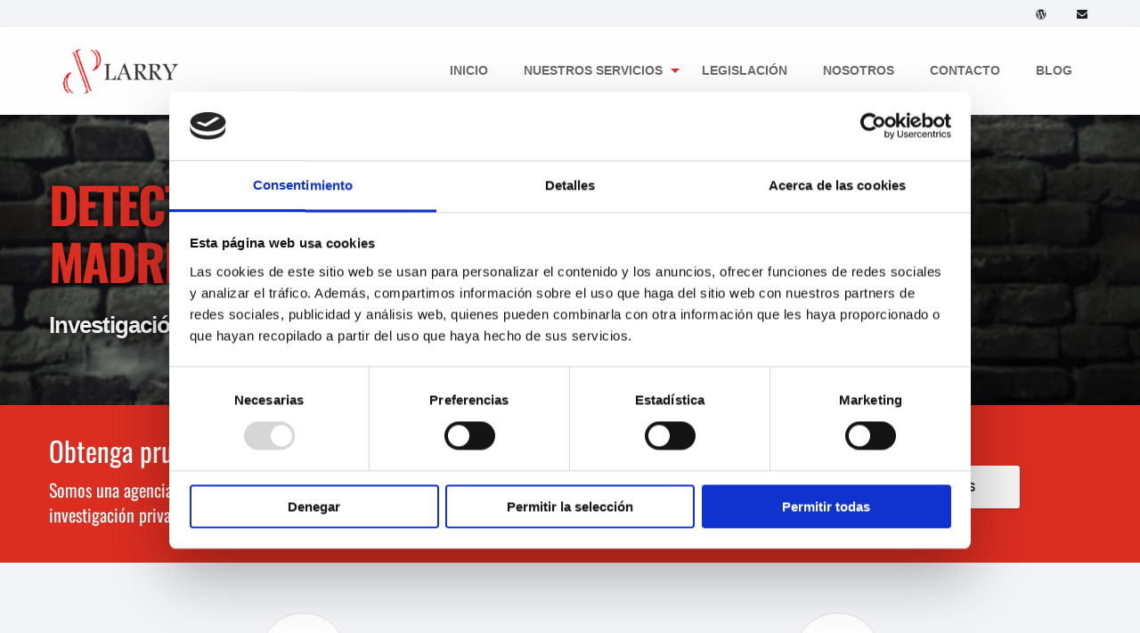

--- FILE ---
content_type: text/html; charset=UTF-8
request_url: https://detectiveslarry.com/
body_size: 51589
content:
<!doctype html>
<html class="no-js" lang="es">
	<head>
		<meta charset="utf-8"/>
		<meta http-equiv="x-ua-compatible" content="ie=edge">
		<meta name="viewport" content="width=device-width, initial-scale=1.0">
		<meta name="description" content="Nuestra Agencia de Detectives privados realiza investigaciones para empresas y particulares en Madrid. ✅Contamos con más 50 años de experiencia. ✅Máxima Confidencialidad. Consulta GRATUITA ☎️¡Contáctenos!">
		<link rel="canonical" href="https://detectiveslarry.com">
		<meta name="keywords" content="">
		<meta name="robots" content="index,follow" />
		<script id="Cookiebot" src="https://consent.cookiebot.com/uc.js" data-cbid="9dcb22d1-62f3-4ed4-ae79-5e812017b4e7" data-blockingmode="auto" type="text/javascript"></script>
		<script id="CookieDeclaration" src="https://consent.cookiebot.com/9dcb22d1-62f3-4ed4-ae79-5e812017b4e7/cd.js" type="text/javascript" async></script>
		<title>Agencia de Detectives Madrid  -【Investigadores Privados】 </title>
		<style type="text/css">/* https://detectiveslarry.com/assets/froala_editor/css/froala_content.min.css */img.fr-fil{z-index:1;position:relative;margin:auto;overflow:auto;padding:10px 10px 10px 3px;float:left!important}img.fr-fil.fr-dib{float:none!important;margin-left:0!important}img.fr-fir{z-index:1;position:relative;margin:auto;overflow:auto;padding:10px 3px 10px 10px;float:right!important}img.fr-fir.fr-dib{float:none!important;margin-right:0!important}img.fr-fin{z-index:1;position:relative;margin:auto;overflow:auto;float:none}img.fr-fin.fr-dib{padding:10px 0}img.fr-dib{vertical-align:top;display:block}a.fr-file{position:relative}a.fr-file:before{position:relative;display:inline-block;font-family:FontAwesome;font-style:normal;font-weight:400;line-height:1;-webkit-font-smoothing:antialiased;-moz-osx-font-smoothing:grayscale;content:"\f0c6";top:0;padding-right:3px}.froala-view table,table.fr-tag{border-collapse:collapse;empty-cells:show;width:100%;margin-bottom:10px;margin-top:10px;-webkit-box-sizing:border-box;-moz-box-sizing:border-box;box-sizing:border-box}.froala-view table td,table.fr-tag td{border:solid 1px #ccc;padding:5px;vertical-align:top}.froala-view table th,table.fr-tag th{background:#e6e6e6;border:solid 1px #ccc;padding:5px;vertical-align:top}.froala-view pre,pre.fr-tag{white-space:pre-wrap;white-space:-moz-pre-wrap;white-space:-pre-wrap;white-space:-o-pre-wrap;word-wrap:break-word;border:solid 1px #ccc;background:#fcfcfc;padding:10px;border-radius:4px;-moz-border-radius:4px;-webkit-border-radius:4px;-moz-background-clip:padding;-webkit-background-clip:padding-box;background-clip:padding-box;font-family:"Courier New",Courier,monospace}.froala-view blockquote,blockquote.fr-tag{margin-left:20px;margin-right:0;margin-top:0;padding-left:20px;position:relative;font-style:italic;border-left:solid 5px #ccc}.froala-view hr,hr.fr-tag{height:0;border:0;border-top:solid 1px #ccc;clear:both}.fr-fvn{float:none;display:block!important;text-align:center!important}.fr-fvl{float:left;margin:10px 10px 10px 1px}.fr-fvr{float:right;margin:10px 1px 10px 10px}.fr-tnv{float:none!important;margin:auto;text-align:center;display:block!important}.fr-tnv.fr-fvl{text-align:left}.fr-tnv.fr-fvr{text-align:right}
/* https://detectiveslarry.com/assets/froala_editor/css/froala_style.min.css */.clearfix::after{clear:both;display:block;content:"";height:0}.fr-view strong{font-weight:700}.fr-view table{border:0;border-collapse:collapse;empty-cells:show;max-width:100%}.fr-view table.fr-dashed-borders td,.fr-view table.fr-dashed-borders th{border-style:dashed}.fr-view table.fr-alternate-rows tbody tr:nth-child(2n){background:#f5f5f5}.fr-view table td,.fr-view table th{border:1px solid #ddd}.fr-view table td:empty,.fr-view table th:empty{height:20px}.fr-view table td.fr-highlighted,.fr-view table th.fr-highlighted{border:1px double red}.fr-view table td.fr-thick,.fr-view table th.fr-thick{border-width:2px}.fr-view table th{background:#e6e6e6}.fr-view hr{clear:both;user-select:none;-o-user-select:none;-moz-user-select:none;-khtml-user-select:none;-webkit-user-select:none;-ms-user-select:none;page-break-after:always}.fr-view .fr-file{position:relative}.fr-view .fr-file::after{position:relative;content:"\1F4CE";font-weight:400}.fr-view pre{white-space:pre-wrap;word-wrap:break-word}.fr-view[dir=rtl] blockquote{border-left:0;border-right:solid 2px #5e35b1;margin-right:0;padding-right:5px;padding-left:0}.fr-view[dir=rtl] blockquote blockquote{border-color:#00bcd4}.fr-view[dir=rtl] blockquote blockquote blockquote{border-color:#43a047}.fr-view blockquote{border-left:solid 2px #5e35b1;margin-left:0;padding-left:5px;color:#5e35b1}.fr-view blockquote blockquote{border-color:#00bcd4;color:#00bcd4}.fr-view blockquote blockquote blockquote{border-color:#43a047;color:#43a047}.fr-view span.fr-emoticon{font-weight:400;font-family:"Apple Color Emoji","Segoe UI Emoji",NotoColorEmoji,"Segoe UI Symbol","Android Emoji",EmojiSymbols;display:inline;line-height:0}.fr-view span.fr-emoticon.fr-emoticon-img{background-repeat:no-repeat!important;font-size:inherit;height:1em;width:1em;min-height:20px;min-width:20px;display:inline-block;margin:-.1em .1em .1em;line-height:1;vertical-align:middle}.fr-view .fr-text-gray{color:#AAA!important}.fr-view .fr-text-bordered{border-top:solid 1px #222;border-bottom:solid 1px #222;padding:10px 0}.fr-view .fr-text-spaced{letter-spacing:1px}.fr-view .fr-text-uppercase{text-transform:uppercase}.fr-view img{position:relative;max-width:100%}.fr-view img.fr-dib{margin:5px auto;display:block;float:none;vertical-align:top}.fr-view img.fr-dib.fr-fil{margin-left:0}.fr-view img.fr-dib.fr-fir{margin-right:0}.fr-view img.fr-dii{display:inline-block;float:none;vertical-align:bottom;margin-left:5px;margin-right:5px;max-width:calc(100% - (2 * 5px))}.fr-view img.fr-dii.fr-fil{float:left;margin:5px 5px 5px 0;max-width:calc(100% - 5px)}.fr-view img.fr-dii.fr-fir{float:right;margin:5px 0 5px 5px;max-width:calc(100% - 5px)}.fr-view img.fr-rounded{border-radius:100%;-moz-border-radius:100%;-webkit-border-radius:100%;-moz-background-clip:padding;-webkit-background-clip:padding-box;background-clip:padding-box}.fr-view img.fr-bordered{border:solid 10px #CCC;-webkit-box-sizing:content-box;-moz-box-sizing:content-box;box-sizing:content-box}.fr-view .fr-video{text-align:center;position:relative}.fr-view .fr-video>*{-webkit-box-sizing:content-box;-moz-box-sizing:content-box;box-sizing:content-box;max-width:100%;border:0}.fr-view .fr-video.fr-dvb{display:block;clear:both}.fr-view .fr-video.fr-dvb.fr-fvl{text-align:left}.fr-view .fr-video.fr-dvb.fr-fvr{text-align:right}.fr-view .fr-video.fr-dvi{display:inline-block}.fr-view .fr-video.fr-dvi.fr-fvl{float:left}.fr-view .fr-video.fr-dvi.fr-fvr{float:right}.fr-view a.fr-strong{font-weight:700}.fr-view a.fr-green{color:green}.fr-view button.fr-rounded,.fr-view input.fr-rounded,.fr-view textarea.fr-rounded{border-radius:10px;-moz-border-radius:10px;-webkit-border-radius:10px;-moz-background-clip:padding;-webkit-background-clip:padding-box;background-clip:padding-box}.fr-view button.fr-large,.fr-view input.fr-large,.fr-view textarea.fr-large{font-size:24px}a.fr-view.fr-strong{font-weight:700}a.fr-view.fr-green{color:green}img.fr-view{position:relative;max-width:100%}img.fr-view.fr-dib{margin:5px auto;display:block;float:none;vertical-align:top}img.fr-view.fr-dib.fr-fil{margin-left:0}img.fr-view.fr-dib.fr-fir{margin-right:0}img.fr-view.fr-dii{display:inline-block;float:none;vertical-align:bottom;margin-left:5px;margin-right:5px;max-width:calc(100% - (2 * 5px))}img.fr-view.fr-dii.fr-fil{float:left;margin:5px 5px 5px 0;max-width:calc(100% - 5px)}img.fr-view.fr-dii.fr-fir{float:right;margin:5px 0 5px 5px;max-width:calc(100% - 5px)}img.fr-view.fr-rounded{border-radius:100%;-moz-border-radius:100%;-webkit-border-radius:100%;-moz-background-clip:padding;-webkit-background-clip:padding-box;background-clip:padding-box}img.fr-view.fr-bordered{border:solid 10px #CCC;-webkit-box-sizing:content-box;-moz-box-sizing:content-box;box-sizing:content-box}
/* https://detectiveslarry.com/front/assets/css/app.min.css */@charset "UTF-8";.red.lighten-5{background-color:#fde0dc !important}.text-red.text-lighten-5{color:#fde0dc !important}.red.lighten-4{background-color:#f9bdbb !important}.text-red.text-lighten-4{color:#f9bdbb !important}.red.lighten-3{background-color:#f69988 !important}.text-red.text-lighten-3{color:#f69988 !important}.red.lighten-2{background-color:#f36c60 !important}.text-red.text-lighten-2{color:#f36c60 !important}.red.lighten-1{background-color:#e84e40 !important}.text-red.text-lighten-1{color:#e84e40 !important}.red{background-color:#e51c23 !important}.text-red{color:#e51c23 !important}.red.darken-1{background-color:#dd191d !important}.text-red.text-darken-1{color:#dd191d !important}.red.darken-2{background-color:#d01716 !important}.text-red.text-darken-2{color:#d01716 !important}.red.darken-3{background-color:#c41411 !important}.text-red.text-darken-3{color:#c41411 !important}.red.darken-4{background-color:#b0120a !important}.text-red.text-darken-4{color:#b0120a !important}.red.accent-1{background-color:#ff7997 !important}.text-red.text-accent-1{color:#ff7997 !important}.red.accent-2{background-color:#ff5177 !important}.text-red.text-accent-2{color:#ff5177 !important}.red.accent-3{background-color:#ff2d6f !important}.text-red.text-accent-3{color:#ff2d6f !important}.red.accent-4{background-color:#e00032 !important}.text-red.text-accent-4{color:#e00032 !important}.pink.lighten-5{background-color:#fce4ec !important}.text-pink.text-lighten-5{color:#fce4ec !important}.pink.lighten-4{background-color:#f8bbd0 !important}.text-pink.text-lighten-4{color:#f8bbd0 !important}.pink.lighten-3{background-color:#f48fb1 !important}.text-pink.text-lighten-3{color:#f48fb1 !important}.pink.lighten-2{background-color:#f06292 !important}.text-pink.text-lighten-2{color:#f06292 !important}.pink.lighten-1{background-color:#ec407a !important}.text-pink.text-lighten-1{color:#ec407a !important}.pink{background-color:#e91e63 !important}.text-pink{color:#e91e63 !important}.pink.darken-1{background-color:#d81b60 !important}.text-pink.text-darken-1{color:#d81b60 !important}.pink.darken-2{background-color:#c2185b !important}.text-pink.text-darken-2{color:#c2185b !important}.pink.darken-3{background-color:#ad1457 !important}.text-pink.text-darken-3{color:#ad1457 !important}.pink.darken-4{background-color:#880e4f !important}.text-pink.text-darken-4{color:#880e4f !important}.pink.accent-1{background-color:#ff80ab !important}.text-pink.text-accent-1{color:#ff80ab !important}.pink.accent-2{background-color:#ff4081 !important}.text-pink.text-accent-2{color:#ff4081 !important}.pink.accent-3{background-color:#f50057 !important}.text-pink.text-accent-3{color:#f50057 !important}.pink.accent-4{background-color:#c51162 !important}.text-pink.text-accent-4{color:#c51162 !important}.purple.lighten-5{background-color:#f3e5f5 !important}.text-purple.text-lighten-5{color:#f3e5f5 !important}.purple.lighten-4{background-color:#e1bee7 !important}.text-purple.text-lighten-4{color:#e1bee7 !important}.purple.lighten-3{background-color:#ce93d8 !important}.text-purple.text-lighten-3{color:#ce93d8 !important}.purple.lighten-2{background-color:#ba68c8 !important}.text-purple.text-lighten-2{color:#ba68c8 !important}.purple.lighten-1{background-color:#ab47bc !important}.text-purple.text-lighten-1{color:#ab47bc !important}.purple{background-color:#9c27b0 !important}.text-purple{color:#9c27b0 !important}.purple.darken-1{background-color:#8e24aa !important}.text-purple.text-darken-1{color:#8e24aa !important}.purple.darken-2{background-color:#7b1fa2 !important}.text-purple.text-darken-2{color:#7b1fa2 !important}.purple.darken-3{background-color:#6a1b9a !important}.text-purple.text-darken-3{color:#6a1b9a !important}.purple.darken-4{background-color:#4a148c !important}.text-purple.text-darken-4{color:#4a148c !important}.purple.accent-1{background-color:#ea80fc !important}.text-purple.text-accent-1{color:#ea80fc !important}.purple.accent-2{background-color:#e040fb !important}.text-purple.text-accent-2{color:#e040fb !important}.purple.accent-3{background-color:#d500f9 !important}.text-purple.text-accent-3{color:#d500f9 !important}.purple.accent-4{background-color:#aa00ff !important}.text-purple.text-accent-4{color:#aa00ff !important}.deep-purple.lighten-5{background-color:#ede7f6 !important}.text-deep-purple.text-lighten-5{color:#ede7f6 !important}.deep-purple.lighten-4{background-color:#d1c4e9 !important}.text-deep-purple.text-lighten-4{color:#d1c4e9 !important}.deep-purple.lighten-3{background-color:#b39ddb !important}.text-deep-purple.text-lighten-3{color:#b39ddb !important}.deep-purple.lighten-2{background-color:#9575cd !important}.text-deep-purple.text-lighten-2{color:#9575cd !important}.deep-purple.lighten-1{background-color:#7e57c2 !important}.text-deep-purple.text-lighten-1{color:#7e57c2 !important}.deep-purple{background-color:#673ab7 !important}.text-deep-purple{color:#673ab7 !important}.deep-purple.darken-1{background-color:#5e35b1 !important}.text-deep-purple.text-darken-1{color:#5e35b1 !important}.deep-purple.darken-2{background-color:#512da8 !important}.text-deep-purple.text-darken-2{color:#512da8 !important}.deep-purple.darken-3{background-color:#4527a0 !important}.text-deep-purple.text-darken-3{color:#4527a0 !important}.deep-purple.darken-4{background-color:#311b92 !important}.text-deep-purple.text-darken-4{color:#311b92 !important}.deep-purple.accent-1{background-color:#b388ff !important}.text-deep-purple.text-accent-1{color:#b388ff !important}.deep-purple.accent-2{background-color:#7c4dff !important}.text-deep-purple.text-accent-2{color:#7c4dff !important}.deep-purple.accent-3{background-color:#651fff !important}.text-deep-purple.text-accent-3{color:#651fff !important}.deep-purple.accent-4{background-color:#6200ea !important}.text-deep-purple.text-accent-4{color:#6200ea !important}.indigo.lighten-5{background-color:#e8eaf6 !important}.text-indigo.text-lighten-5{color:#e8eaf6 !important}.indigo.lighten-4{background-color:#c5cae9 !important}.text-indigo.text-lighten-4{color:#c5cae9 !important}.indigo.lighten-3{background-color:#9fa8da !important}.text-indigo.text-lighten-3{color:#9fa8da !important}.indigo.lighten-2{background-color:#7986cb !important}.text-indigo.text-lighten-2{color:#7986cb !important}.indigo.lighten-1{background-color:#5c6bc0 !important}.text-indigo.text-lighten-1{color:#5c6bc0 !important}.indigo{background-color:#3f51b5 !important}.text-indigo{color:#3f51b5 !important}.indigo.darken-1{background-color:#3949ab !important}.text-indigo.text-darken-1{color:#3949ab !important}.indigo.darken-2{background-color:#303f9f !important}.text-indigo.text-darken-2{color:#303f9f !important}.indigo.darken-3{background-color:#283593 !important}.text-indigo.text-darken-3{color:#283593 !important}.indigo.darken-4{background-color:#1a237e !important}.text-indigo.text-darken-4{color:#1a237e !important}.indigo.accent-1{background-color:#8c9eff !important}.text-indigo.text-accent-1{color:#8c9eff !important}.indigo.accent-2{background-color:#536dfe !important}.text-indigo.text-accent-2{color:#536dfe !important}.indigo.accent-3{background-color:#3d5afe !important}.text-indigo.text-accent-3{color:#3d5afe !important}.indigo.accent-4{background-color:#304ffe !important}.text-indigo.text-accent-4{color:#304ffe !important}.blue.lighten-5{background-color:#e7e9fd !important}.text-blue.text-lighten-5{color:#e7e9fd !important}.blue.lighten-4{background-color:#d0d9ff !important}.text-blue.text-lighten-4{color:#d0d9ff !important}.blue.lighten-3{background-color:#afbfff !important}.text-blue.text-lighten-3{color:#afbfff !important}.blue.lighten-2{background-color:#91a7ff !important}.text-blue.text-lighten-2{color:#91a7ff !important}.blue.lighten-1{background-color:#738ffe !important}.text-blue.text-lighten-1{color:#738ffe !important}.blue{background-color:#5677fc !important}.text-blue{color:#5677fc !important}.blue.darken-1{background-color:#4e6cef !important}.text-blue.text-darken-1{color:#4e6cef !important}.blue.darken-2{background-color:#455ede !important}.text-blue.text-darken-2{color:#455ede !important}.blue.darken-3{background-color:#3b50ce !important}.text-blue.text-darken-3{color:#3b50ce !important}.blue.darken-4{background-color:#2a36b1 !important}.text-blue.text-darken-4{color:#2a36b1 !important}.blue.accent-1{background-color:#a6baff !important}.text-blue.text-accent-1{color:#a6baff !important}.blue.accent-2{background-color:#6889ff !important}.text-blue.text-accent-2{color:#6889ff !important}.blue.accent-3{background-color:#4d73ff !important}.text-blue.text-accent-3{color:#4d73ff !important}.blue.accent-4{background-color:#4d69ff !important}.text-blue.text-accent-4{color:#4d69ff !important}.light-blue.lighten-5{background-color:#e1f5fe !important}.text-light-blue.text-lighten-5{color:#e1f5fe !important}.light-blue.lighten-4{background-color:#b3e5fc !important}.text-light-blue.text-lighten-4{color:#b3e5fc !important}.light-blue.lighten-3{background-color:#81d4fa !important}.text-light-blue.text-lighten-3{color:#81d4fa !important}.light-blue.lighten-2{background-color:#4fc3f7 !important}.text-light-blue.text-lighten-2{color:#4fc3f7 !important}.light-blue.lighten-1{background-color:#29b6f6 !important}.text-light-blue.text-lighten-1{color:#29b6f6 !important}.light-blue{background-color:#03a9f4 !important}.text-light-blue{color:#03a9f4 !important}.light-blue.darken-1{background-color:#039be5 !important}.text-light-blue.text-darken-1{color:#039be5 !important}.light-blue.darken-2{background-color:#0288d1 !important}.text-light-blue.text-darken-2{color:#0288d1 !important}.light-blue.darken-3{background-color:#0277bd !important}.text-light-blue.text-darken-3{color:#0277bd !important}.light-blue.darken-4{background-color:#01579b !important}.text-light-blue.text-darken-4{color:#01579b !important}.light-blue.accent-1{background-color:#80d8ff !important}.text-light-blue.text-accent-1{color:#80d8ff !important}.light-blue.accent-2{background-color:#40c4ff !important}.text-light-blue.text-accent-2{color:#40c4ff !important}.light-blue.accent-3{background-color:#00b0ff !important}.text-light-blue.text-accent-3{color:#00b0ff !important}.light-blue.accent-4{background-color:#0091ea !important}.text-light-blue.text-accent-4{color:#0091ea !important}.cyan.lighten-5{background-color:#e0f7fa !important}.text-cyan.text-lighten-5{color:#e0f7fa !important}.cyan.lighten-4{background-color:#b2ebf2 !important}.text-cyan.text-lighten-4{color:#b2ebf2 !important}.cyan.lighten-3{background-color:#80deea !important}.text-cyan.text-lighten-3{color:#80deea !important}.cyan.lighten-2{background-color:#4dd0e1 !important}.text-cyan.text-lighten-2{color:#4dd0e1 !important}.cyan.lighten-1{background-color:#26c6da !important}.text-cyan.text-lighten-1{color:#26c6da !important}.cyan{background-color:#00bcd4 !important}.text-cyan{color:#00bcd4 !important}.cyan.darken-1{background-color:#00acc1 !important}.text-cyan.text-darken-1{color:#00acc1 !important}.cyan.darken-2{background-color:#0097a7 !important}.text-cyan.text-darken-2{color:#0097a7 !important}.cyan.darken-3{background-color:#00838f !important}.text-cyan.text-darken-3{color:#00838f !important}.cyan.darken-4{background-color:#006064 !important}.text-cyan.text-darken-4{color:#006064 !important}.cyan.accent-1{background-color:#84ffff !important}.text-cyan.text-accent-1{color:#84ffff !important}.cyan.accent-2{background-color:#18ffff !important}.text-cyan.text-accent-2{color:#18ffff !important}.cyan.accent-3{background-color:#00e5ff !important}.text-cyan.text-accent-3{color:#00e5ff !important}.cyan.accent-4{background-color:#00b8d4 !important}.text-cyan.text-accent-4{color:#00b8d4 !important}.teal.lighten-5{background-color:#e0f2f1 !important}.text-teal.text-lighten-5{color:#e0f2f1 !important}.teal.lighten-4{background-color:#b2dfdb !important}.text-teal.text-lighten-4{color:#b2dfdb !important}.teal.lighten-3{background-color:#80cbc4 !important}.text-teal.text-lighten-3{color:#80cbc4 !important}.teal.lighten-2{background-color:#4db6ac !important}.text-teal.text-lighten-2{color:#4db6ac !important}.teal.lighten-1{background-color:#26a69a !important}.text-teal.text-lighten-1{color:#26a69a !important}.teal{background-color:#009688 !important}.text-teal{color:#009688 !important}.teal.darken-1{background-color:#00897b !important}.text-teal.text-darken-1{color:#00897b !important}.teal.darken-2{background-color:#00796b !important}.text-teal.text-darken-2{color:#00796b !important}.teal.darken-3{background-color:#00695c !important}.text-teal.text-darken-3{color:#00695c !important}.teal.darken-4{background-color:#004d40 !important}.text-teal.text-darken-4{color:#004d40 !important}.teal.accent-1{background-color:#a7ffeb !important}.text-teal.text-accent-1{color:#a7ffeb !important}.teal.accent-2{background-color:#64ffda !important}.text-teal.text-accent-2{color:#64ffda !important}.teal.accent-3{background-color:#1de9b6 !important}.text-teal.text-accent-3{color:#1de9b6 !important}.teal.accent-4{background-color:#00bfa5 !important}.text-teal.text-accent-4{color:#00bfa5 !important}.green.lighten-5{background-color:#d0f8ce !important}.text-green.text-lighten-5{color:#d0f8ce !important}.green.lighten-4{background-color:#a3e9a4 !important}.text-green.text-lighten-4{color:#a3e9a4 !important}.green.lighten-3{background-color:#72d572 !important}.text-green.text-lighten-3{color:#72d572 !important}.green.lighten-2{background-color:#42bd41 !important}.text-green.text-lighten-2{color:#42bd41 !important}.green.lighten-1{background-color:#2baf2b !important}.text-green.text-lighten-1{color:#2baf2b !important}.green{background-color:#259b24 !important}.text-green{color:#259b24 !important}.green.darken-1{background-color:#0a8f08 !important}.text-green.text-darken-1{color:#0a8f08 !important}.green.darken-2{background-color:#0a7e07 !important}.text-green.text-darken-2{color:#0a7e07 !important}.green.darken-3{background-color:#056f00 !important}.text-green.text-darken-3{color:#056f00 !important}.green.darken-4{background-color:#0d5302 !important}.text-green.text-darken-4{color:#0d5302 !important}.green.accent-1{background-color:#a2f78d !important}.text-green.text-accent-1{color:#a2f78d !important}.green.accent-2{background-color:#5af158 !important}.text-green.text-accent-2{color:#5af158 !important}.green.accent-3{background-color:#14e715 !important}.text-green.text-accent-3{color:#14e715 !important}.green.accent-4{background-color:#12c700 !important}.text-green.text-accent-4{color:#12c700 !important}.light-green.lighten-5{background-color:#f1f8e9 !important}.text-light-green.text-lighten-5{color:#f1f8e9 !important}.light-green.lighten-4{background-color:#dcedc8 !important}.text-light-green.text-lighten-4{color:#dcedc8 !important}.light-green.lighten-3{background-color:#c5e1a5 !important}.text-light-green.text-lighten-3{color:#c5e1a5 !important}.light-green.lighten-2{background-color:#aed581 !important}.text-light-green.text-lighten-2{color:#aed581 !important}.light-green.lighten-1{background-color:#9ccc65 !important}.text-light-green.text-lighten-1{color:#9ccc65 !important}.light-green{background-color:#8bc34a !important}.text-light-green{color:#8bc34a !important}.light-green.darken-1{background-color:#7cb342 !important}.text-light-green.text-darken-1{color:#7cb342 !important}.light-green.darken-2{background-color:#689f38 !important}.text-light-green.text-darken-2{color:#689f38 !important}.light-green.darken-3{background-color:#558b2f !important}.text-light-green.text-darken-3{color:#558b2f !important}.light-green.darken-4{background-color:#33691e !important}.text-light-green.text-darken-4{color:#33691e !important}.light-green.accent-1{background-color:#ccff90 !important}.text-light-green.text-accent-1{color:#ccff90 !important}.light-green.accent-2{background-color:#b2ff59 !important}.text-light-green.text-accent-2{color:#b2ff59 !important}.light-green.accent-3{background-color:#76ff03 !important}.text-light-green.text-accent-3{color:#76ff03 !important}.light-green.accent-4{background-color:#64dd17 !important}.text-light-green.text-accent-4{color:#64dd17 !important}.lime.lighten-5{background-color:#f9fbe7 !important}.text-lime.text-lighten-5{color:#f9fbe7 !important}.lime.lighten-4{background-color:#f0f4c3 !important}.text-lime.text-lighten-4{color:#f0f4c3 !important}.lime.lighten-3{background-color:#e6ee9c !important}.text-lime.text-lighten-3{color:#e6ee9c !important}.lime.lighten-2{background-color:#dce775 !important}.text-lime.text-lighten-2{color:#dce775 !important}.lime.lighten-1{background-color:#d4e157 !important}.text-lime.text-lighten-1{color:#d4e157 !important}.lime{background-color:#cddc39 !important}.text-lime{color:#cddc39 !important}.lime.darken-1{background-color:#c0ca33 !important}.text-lime.text-darken-1{color:#c0ca33 !important}.lime.darken-2{background-color:#afb42b !important}.text-lime.text-darken-2{color:#afb42b !important}.lime.darken-3{background-color:#9e9d24 !important}.text-lime.text-darken-3{color:#9e9d24 !important}.lime.darken-4{background-color:#827717 !important}.text-lime.text-darken-4{color:#827717 !important}.lime.accent-1{background-color:#f4ff81 !important}.text-lime.text-accent-1{color:#f4ff81 !important}.lime.accent-2{background-color:#eeff41 !important}.text-lime.text-accent-2{color:#eeff41 !important}.lime.accent-3{background-color:#c6ff00 !important}.text-lime.text-accent-3{color:#c6ff00 !important}.lime.accent-4{background-color:#aeea00 !important}.text-lime.text-accent-4{color:#aeea00 !important}.yellow.lighten-5{background-color:#fffde7 !important}.text-yellow.text-lighten-5{color:#fffde7 !important}.yellow.lighten-4{background-color:#fff9c4 !important}.text-yellow.text-lighten-4{color:#fff9c4 !important}.yellow.lighten-3{background-color:#fff59d !important}.text-yellow.text-lighten-3{color:#fff59d !important}.yellow.lighten-2{background-color:#fff176 !important}.text-yellow.text-lighten-2{color:#fff176 !important}.yellow.lighten-1{background-color:#ffee58 !important}.text-yellow.text-lighten-1{color:#ffee58 !important}.yellow{background-color:#ffeb3b !important}.text-yellow{color:#ffeb3b !important}.yellow.darken-1{background-color:#fdd835 !important}.text-yellow.text-darken-1{color:#fdd835 !important}.yellow.darken-2{background-color:#fbc02d !important}.text-yellow.text-darken-2{color:#fbc02d !important}.yellow.darken-3{background-color:#f9a825 !important}.text-yellow.text-darken-3{color:#f9a825 !important}.yellow.darken-4{background-color:#f57f17 !important}.text-yellow.text-darken-4{color:#f57f17 !important}.yellow.accent-1{background-color:#ffff8d !important}.text-yellow.text-accent-1{color:#ffff8d !important}.yellow.accent-2{background-color:#ffff00 !important}.text-yellow.text-accent-2{color:#ffff00 !important}.yellow.accent-3{background-color:#ffea00 !important}.text-yellow.text-accent-3{color:#ffea00 !important}.yellow.accent-4{background-color:#ffd600 !important}.text-yellow.text-accent-4{color:#ffd600 !important}.amber.lighten-5{background-color:#fff8e1 !important}.text-amber.text-lighten-5{color:#fff8e1 !important}.amber.lighten-4{background-color:#ffecb3 !important}.text-amber.text-lighten-4{color:#ffecb3 !important}.amber.lighten-3{background-color:#ffe082 !important}.text-amber.text-lighten-3{color:#ffe082 !important}.amber.lighten-2{background-color:#ffd54f !important}.text-amber.text-lighten-2{color:#ffd54f !important}.amber.lighten-1{background-color:#ffca28 !important}.text-amber.text-lighten-1{color:#ffca28 !important}.amber{background-color:#ffc107 !important}.text-amber{color:#ffc107 !important}.amber.darken-1{background-color:#ffb300 !important}.text-amber.text-darken-1{color:#ffb300 !important}.amber.darken-2{background-color:#ffa000 !important}.text-amber.text-darken-2{color:#ffa000 !important}.amber.darken-3{background-color:#ff8f00 !important}.text-amber.text-darken-3{color:#ff8f00 !important}.amber.darken-4{background-color:#ff6f00 !important}.text-amber.text-darken-4{color:#ff6f00 !important}.amber.accent-1{background-color:#ffe57f !important}.text-amber.text-accent-1{color:#ffe57f !important}.amber.accent-2{background-color:#ffd740 !important}.text-amber.text-accent-2{color:#ffd740 !important}.amber.accent-3{background-color:#ffc400 !important}.text-amber.text-accent-3{color:#ffc400 !important}.amber.accent-4{background-color:#ffab00 !important}.text-amber.text-accent-4{color:#ffab00 !important}.orange.lighten-5{background-color:#fff3e0 !important}.text-orange.text-lighten-5{color:#fff3e0 !important}.orange.lighten-4{background-color:#ffe0b2 !important}.text-orange.text-lighten-4{color:#ffe0b2 !important}.orange.lighten-3{background-color:#ffcc80 !important}.text-orange.text-lighten-3{color:#ffcc80 !important}.orange.lighten-2{background-color:#ffb74d !important}.text-orange.text-lighten-2{color:#ffb74d !important}.orange.lighten-1{background-color:#ffa726 !important}.text-orange.text-lighten-1{color:#ffa726 !important}.orange{background-color:#ff9800 !important}.text-orange{color:#ff9800 !important}.orange.darken-1{background-color:#fb8c00 !important}.text-orange.text-darken-1{color:#fb8c00 !important}.orange.darken-2{background-color:#f57c00 !important}.text-orange.text-darken-2{color:#f57c00 !important}.orange.darken-3{background-color:#ef6c00 !important}.text-orange.text-darken-3{color:#ef6c00 !important}.orange.darken-4{background-color:#e65100 !important}.text-orange.text-darken-4{color:#e65100 !important}.orange.accent-1{background-color:#ffd180 !important}.text-orange.text-accent-1{color:#ffd180 !important}.orange.accent-2{background-color:#ffab40 !important}.text-orange.text-accent-2{color:#ffab40 !important}.orange.accent-3{background-color:#ff9100 !important}.text-orange.text-accent-3{color:#ff9100 !important}.orange.accent-4{background-color:#ff6d00 !important}.text-orange.text-accent-4{color:#ff6d00 !important}.deep-orange.lighten-5{background-color:#fbe9e7 !important}.text-deep-orange.text-lighten-5{color:#fbe9e7 !important}.deep-orange.lighten-4{background-color:#ffccbc !important}.text-deep-orange.text-lighten-4{color:#ffccbc !important}.deep-orange.lighten-3{background-color:#ffab91 !important}.text-deep-orange.text-lighten-3{color:#ffab91 !important}.deep-orange.lighten-2{background-color:#ff8a65 !important}.text-deep-orange.text-lighten-2{color:#ff8a65 !important}.deep-orange.lighten-1{background-color:#ff7043 !important}.text-deep-orange.text-lighten-1{color:#ff7043 !important}.deep-orange{background-color:#ff5722 !important}.text-deep-orange{color:#ff5722 !important}.deep-orange.darken-1{background-color:#f4511e !important}.text-deep-orange.text-darken-1{color:#f4511e !important}.deep-orange.darken-2{background-color:#e64a19 !important}.text-deep-orange.text-darken-2{color:#e64a19 !important}.deep-orange.darken-3{background-color:#d84315 !important}.text-deep-orange.text-darken-3{color:#d84315 !important}.deep-orange.darken-4{background-color:#bf360c !important}.text-deep-orange.text-darken-4{color:#bf360c !important}.deep-orange.accent-1{background-color:#ff9e80 !important}.text-deep-orange.text-accent-1{color:#ff9e80 !important}.deep-orange.accent-2{background-color:#ff6e40 !important}.text-deep-orange.text-accent-2{color:#ff6e40 !important}.deep-orange.accent-3{background-color:#ff3d00 !important}.text-deep-orange.text-accent-3{color:#ff3d00 !important}.deep-orange.accent-4{background-color:#dd2c00 !important}.text-deep-orange.text-accent-4{color:#dd2c00 !important}.brown.lighten-5{background-color:#efebe9 !important}.text-brown.text-lighten-5{color:#efebe9 !important}.brown.lighten-4{background-color:#d7ccc8 !important}.text-brown.text-lighten-4{color:#d7ccc8 !important}.brown.lighten-3{background-color:#bcaaa4 !important}.text-brown.text-lighten-3{color:#bcaaa4 !important}.brown.lighten-2{background-color:#a1887f !important}.text-brown.text-lighten-2{color:#a1887f !important}.brown.lighten-1{background-color:#8d6e63 !important}.text-brown.text-lighten-1{color:#8d6e63 !important}.brown{background-color:#795548 !important}.text-brown{color:#795548 !important}.brown.darken-1{background-color:#6d4c41 !important}.text-brown.text-darken-1{color:#6d4c41 !important}.brown.darken-2{background-color:#5d4037 !important}.text-brown.text-darken-2{color:#5d4037 !important}.brown.darken-3{background-color:#4e342e !important}.text-brown.text-darken-3{color:#4e342e !important}.brown.darken-4{background-color:#3e2723 !important}.text-brown.text-darken-4{color:#3e2723 !important}.blue-grey.lighten-5{background-color:#eceff1 !important}.text-blue-grey.text-lighten-5{color:#eceff1 !important}.blue-grey.lighten-4{background-color:#cfd8dc !important}.text-blue-grey.text-lighten-4{color:#cfd8dc !important}.blue-grey.lighten-3{background-color:#b0bec5 !important}.text-blue-grey.text-lighten-3{color:#b0bec5 !important}.blue-grey.lighten-2{background-color:#90a4ae !important}.text-blue-grey.text-lighten-2{color:#90a4ae !important}.blue-grey.lighten-1{background-color:#78909c !important}.text-blue-grey.text-lighten-1{color:#78909c !important}.blue-grey{background-color:#607d8b !important}.text-blue-grey{color:#607d8b !important}.blue-grey.darken-1{background-color:#546e7a !important}.text-blue-grey.text-darken-1{color:#546e7a !important}.blue-grey.darken-2{background-color:#455a64 !important}.text-blue-grey.text-darken-2{color:#455a64 !important}.blue-grey.darken-3{background-color:#37474f !important}.text-blue-grey.text-darken-3{color:#37474f !important}.blue-grey.darken-4{background-color:#263238 !important}.text-blue-grey.text-darken-4{color:#263238 !important}.grey.lighten-5{background-color:#fafafa !important}.text-grey.text-lighten-5{color:#fafafa !important}.grey.lighten-4{background-color:#f5f5f5 !important}.text-grey.text-lighten-4{color:#f5f5f5 !important}.grey.lighten-3{background-color:#eeeeee !important}.text-grey.text-lighten-3{color:#eeeeee !important}.grey.lighten-2{background-color:#e0e0e0 !important}.text-grey.text-lighten-2{color:#e0e0e0 !important}.grey.lighten-1{background-color:#bdbdbd !important}.text-grey.text-lighten-1{color:#bdbdbd !important}.grey{background-color:#9e9e9e !important}.text-grey{color:#9e9e9e !important}.grey.darken-1{background-color:#757575 !important}.text-grey.text-darken-1{color:#757575 !important}.grey.darken-2{background-color:#616161 !important}.text-grey.text-darken-2{color:#616161 !important}.grey.darken-3{background-color:#424242 !important}.text-grey.text-darken-3{color:#424242 !important}.grey.darken-4{background-color:#212121 !important}.text-grey.text-darken-4{color:#212121 !important}.shades.black{background-color:black !important}.text-shades.text-black{color:black !important}.shades.black-87{background-color:rgba(0,0,0,0.87) !important}.text-shades.text-black-87{color:rgba(0,0,0,0.87) !important}.shades.black-54{background-color:rgba(0,0,0,0.54) !important}.text-shades.text-black-54{color:rgba(0,0,0,0.54) !important}.shades.black-26{background-color:rgba(0,0,0,0.26) !important}.text-shades.text-black-26{color:rgba(0,0,0,0.26) !important}.shades.black-12{background-color:rgba(0,0,0,0.12) !important}.text-shades.text-black-12{color:rgba(0,0,0,0.12) !important}.shades.black-06{background-color:rgba(0,0,0,0.06) !important}.text-shades.text-black-06{color:rgba(0,0,0,0.06) !important}.shades.white{background-color:white !important}.text-shades.text-white{color:white !important}.shades.white-87{background-color:rgba(255,255,255,0.87) !important}.text-shades.text-white-87{color:rgba(255,255,255,0.87) !important}.shades.white-54{background-color:rgba(255,255,255,0.54) !important}.text-shades.text-white-54{color:rgba(255,255,255,0.54) !important}.shades.transparent{background-color:transparent !important}.text-shades.text-transparent{color:transparent !important}.black{background-color:black !important}.black-text{color:black !important}.black-87{background-color:rgba(0,0,0,0.87) !important}.black-87-text{color:rgba(0,0,0,0.87) !important}.black-54{background-color:rgba(0,0,0,0.54) !important}.black-54-text{color:rgba(0,0,0,0.54) !important}.black-26{background-color:rgba(0,0,0,0.26) !important}.black-26-text{color:rgba(0,0,0,0.26) !important}.black-12{background-color:rgba(0,0,0,0.12) !important}.black-12-text{color:rgba(0,0,0,0.12) !important}.black-06{background-color:rgba(0,0,0,0.06) !important}.black-06-text{color:rgba(0,0,0,0.06) !important}.white{background-color:white !important}.white-text{color:white !important}.white-87{background-color:rgba(255,255,255,0.87) !important}.white-87-text{color:rgba(255,255,255,0.87) !important}.white-54{background-color:rgba(255,255,255,0.54) !important}.white-54-text{color:rgba(255,255,255,0.54) !important}.transparent{background-color:transparent !important}.transparent-text{color:transparent !important}html{font-family:sans-serif;-ms-text-size-adjust:100%;-webkit-text-size-adjust:100%}body{margin:0}article,aside,details,figcaption,figure,footer,header,hgroup,main,menu,nav,section,summary{display:block}audio,canvas,progress,video{display:inline-block;vertical-align:baseline}audio:not([controls]){display:none;height:0}[hidden],template{display:none}a{background-color:transparent}a:active,a:hover{outline:0}abbr[title]{border-bottom:1px dotted}b,strong{font-weight:bold}dfn{font-style:italic}h1,.header1{font-size:2em;margin:0.67em 0}mark{background:#ff0;color:#000}small{font-size:80%}sub,sup{font-size:75%;line-height:0;position:relative;vertical-align:baseline}sup{top:-0.5em}sub{bottom:-0.25em}img{border:0}svg:not(:root){overflow:hidden}figure{margin:1em 40px}hr{box-sizing:content-box;height:0}pre{overflow:auto}code,kbd,pre,samp{font-family:monospace,monospace;font-size:1em}button,input,optgroup,select,textarea{color:inherit;font:inherit;margin:0}button{overflow:visible}button,select{text-transform:none}button,html input[type="button"],input[type="reset"],input[type="submit"]{-webkit-appearance:button;cursor:pointer}button[disabled],html input[disabled]{cursor:not-allowed}button::-moz-focus-inner,input::-moz-focus-inner{border:0;padding:0}input{line-height:normal}input[type="checkbox"],input[type="radio"]{box-sizing:border-box;padding:0}input[type="number"]::-webkit-inner-spin-button,input[type="number"]::-webkit-outer-spin-button{height:auto}input[type="search"]{-webkit-appearance:textfield;box-sizing:content-box}input[type="search"]::-webkit-search-cancel-button,input[type="search"]::-webkit-search-decoration{-webkit-appearance:none}legend{border:0;padding:0}textarea{overflow:auto}optgroup{font-weight:bold}table{border-collapse:collapse;border-spacing:0}td,th{padding:0}.foundation-mq{font-family:"small=0em&medium=40em&large=64em&xlarge=75em&xxlarge=90em"}html{font-size:100%;box-sizing:border-box}*,*::before,*::after{box-sizing:inherit}body{padding:0;margin:0;font-family:"Helvetica Neue",Helvetica,Roboto,Arial,sans-serif;font-weight:normal;line-height:1.5;color:#0a0a0a;background:#fefefe;-webkit-font-smoothing:antialiased;-moz-osx-font-smoothing:grayscale}img{max-width:100%;height:auto;-ms-interpolation-mode:bicubic;display:inline-block;vertical-align:middle}textarea{height:auto;min-height:50px;border-radius:0}select{width:100%;border-radius:0}#map_canvas img,#map_canvas embed,#map_canvas object,.map_canvas img,.map_canvas embed,.map_canvas object,.mqa-display img,.mqa-display embed,.mqa-display object{max-width:none !important}button{-webkit-appearance:none;-moz-appearance:none;background:transparent;padding:0;border:0;border-radius:0;line-height:1}[data-whatinput='mouse'] button{outline:0}.is-visible{display:block !important}.is-hidden{display:none !important}.row{max-width:75rem;margin-left:auto;margin-right:auto}.row::before,.row::after{content:' ';display:table}.row::after{clear:both}.row.collapse > .column,.row.collapse > .columns{padding-left:0;padding-right:0}.row .row{max-width:none;margin-left:-0.625rem;margin-right:-0.625rem;max-width:none}@media screen and (min-width:40em){.row .row{margin-left:-0.9375rem;margin-right:-0.9375rem}}.row .row.collapse{margin-left:0;margin-right:0}.row.expanded{max-width:none}.row.expanded .row{margin-left:auto;margin-right:auto}.column,.columns{width:100%;float:left;padding-left:0.625rem;padding-right:0.625rem}@media screen and (min-width:40em){.column,.columns{padding-left:0.9375rem;padding-right:0.9375rem}}.column:last-child:not(:first-child),.columns:last-child:not(:first-child){float:right}.column.end:last-child:last-child,.end.columns:last-child:last-child{float:left}.column.row.row,.row.row.columns{float:none}.row .column.row.row,.row .row.row.columns{padding-left:0;padding-right:0;margin-left:0;margin-right:0}.small-1{width:8.33333%}.small-push-1{position:relative;left:8.33333%}.small-pull-1{position:relative;left:-8.33333%}.small-offset-0{margin-left:0%}.small-2{width:16.66667%}.small-push-2{position:relative;left:16.66667%}.small-pull-2{position:relative;left:-16.66667%}.small-offset-1{margin-left:8.33333%}.small-3{width:25%}.small-push-3{position:relative;left:25%}.small-pull-3{position:relative;left:-25%}.small-offset-2{margin-left:16.66667%}.small-4{width:33.33333%}.small-push-4{position:relative;left:33.33333%}.small-pull-4{position:relative;left:-33.33333%}.small-offset-3{margin-left:25%}.small-5{width:41.66667%}.small-push-5{position:relative;left:41.66667%}.small-pull-5{position:relative;left:-41.66667%}.small-offset-4{margin-left:33.33333%}.small-6{width:50%}.small-push-6{position:relative;left:50%}.small-pull-6{position:relative;left:-50%}.small-offset-5{margin-left:41.66667%}.small-7{width:58.33333%}.small-push-7{position:relative;left:58.33333%}.small-pull-7{position:relative;left:-58.33333%}.small-offset-6{margin-left:50%}.small-8{width:66.66667%}.small-push-8{position:relative;left:66.66667%}.small-pull-8{position:relative;left:-66.66667%}.small-offset-7{margin-left:58.33333%}.small-9{width:75%}.small-push-9{position:relative;left:75%}.small-pull-9{position:relative;left:-75%}.small-offset-8{margin-left:66.66667%}.small-10{width:83.33333%}.small-push-10{position:relative;left:83.33333%}.small-pull-10{position:relative;left:-83.33333%}.small-offset-9{margin-left:75%}.small-11{width:91.66667%}.small-push-11{position:relative;left:91.66667%}.small-pull-11{position:relative;left:-91.66667%}.small-offset-10{margin-left:83.33333%}.small-12{width:100%}.small-offset-11{margin-left:91.66667%}.small-up-1 > .column,.small-up-1 > .columns{width:100%;float:left}.small-up-1 > .column:nth-of-type(1n),.small-up-1 > .columns:nth-of-type(1n){clear:none}.small-up-1 > .column:nth-of-type(1n+1),.small-up-1 > .columns:nth-of-type(1n+1){clear:both}.small-up-1 > .column:last-child,.small-up-1 > .columns:last-child{float:left}.small-up-2 > .column,.small-up-2 > .columns{width:50%;float:left}.small-up-2 > .column:nth-of-type(1n),.small-up-2 > .columns:nth-of-type(1n){clear:none}.small-up-2 > .column:nth-of-type(2n+1),.small-up-2 > .columns:nth-of-type(2n+1){clear:both}.small-up-2 > .column:last-child,.small-up-2 > .columns:last-child{float:left}.small-up-3 > .column,.small-up-3 > .columns{width:33.33333%;float:left}.small-up-3 > .column:nth-of-type(1n),.small-up-3 > .columns:nth-of-type(1n){clear:none}.small-up-3 > .column:nth-of-type(3n+1),.small-up-3 > .columns:nth-of-type(3n+1){clear:both}.small-up-3 > .column:last-child,.small-up-3 > .columns:last-child{float:left}.small-up-4 > .column,.small-up-4 > .columns{width:25%;float:left}.small-up-4 > .column:nth-of-type(1n),.small-up-4 > .columns:nth-of-type(1n){clear:none}.small-up-4 > .column:nth-of-type(4n+1),.small-up-4 > .columns:nth-of-type(4n+1){clear:both}.small-up-4 > .column:last-child,.small-up-4 > .columns:last-child{float:left}.small-up-5 > .column,.small-up-5 > .columns{width:20%;float:left}.small-up-5 > .column:nth-of-type(1n),.small-up-5 > .columns:nth-of-type(1n){clear:none}.small-up-5 > .column:nth-of-type(5n+1),.small-up-5 > .columns:nth-of-type(5n+1){clear:both}.small-up-5 > .column:last-child,.small-up-5 > .columns:last-child{float:left}.small-up-6 > .column,.small-up-6 > .columns{width:16.66667%;float:left}.small-up-6 > .column:nth-of-type(1n),.small-up-6 > .columns:nth-of-type(1n){clear:none}.small-up-6 > .column:nth-of-type(6n+1),.small-up-6 > .columns:nth-of-type(6n+1){clear:both}.small-up-6 > .column:last-child,.small-up-6 > .columns:last-child{float:left}.small-up-7 > .column,.small-up-7 > .columns{width:14.28571%;float:left}.small-up-7 > .column:nth-of-type(1n),.small-up-7 > .columns:nth-of-type(1n){clear:none}.small-up-7 > .column:nth-of-type(7n+1),.small-up-7 > .columns:nth-of-type(7n+1){clear:both}.small-up-7 > .column:last-child,.small-up-7 > .columns:last-child{float:left}.small-up-8 > .column,.small-up-8 > .columns{width:12.5%;float:left}.small-up-8 > .column:nth-of-type(1n),.small-up-8 > .columns:nth-of-type(1n){clear:none}.small-up-8 > .column:nth-of-type(8n+1),.small-up-8 > .columns:nth-of-type(8n+1){clear:both}.small-up-8 > .column:last-child,.small-up-8 > .columns:last-child{float:left}.small-collapse > .column,.small-collapse > .columns{padding-left:0;padding-right:0}.small-collapse .row{margin-left:0;margin-right:0}.small-uncollapse > .column,.small-uncollapse > .columns{padding-left:0.625rem;padding-right:0.625rem}.small-centered{float:none;margin-left:auto;margin-right:auto}.small-uncentered,.small-push-0,.small-pull-0{position:static;margin-left:0;margin-right:0;float:left}@media screen and (min-width:40em){.medium-1{width:8.33333%}.medium-push-1{position:relative;left:8.33333%}.medium-pull-1{position:relative;left:-8.33333%}.medium-offset-0{margin-left:0%}.medium-2{width:16.66667%}.medium-push-2{position:relative;left:16.66667%}.medium-pull-2{position:relative;left:-16.66667%}.medium-offset-1{margin-left:8.33333%}.medium-3{width:25%}.medium-push-3{position:relative;left:25%}.medium-pull-3{position:relative;left:-25%}.medium-offset-2{margin-left:16.66667%}.medium-4{width:33.33333%}.medium-push-4{position:relative;left:33.33333%}.medium-pull-4{position:relative;left:-33.33333%}.medium-offset-3{margin-left:25%}.medium-5{width:41.66667%}.medium-push-5{position:relative;left:41.66667%}.medium-pull-5{position:relative;left:-41.66667%}.medium-offset-4{margin-left:33.33333%}.medium-6{width:50%}.medium-push-6{position:relative;left:50%}.medium-pull-6{position:relative;left:-50%}.medium-offset-5{margin-left:41.66667%}.medium-7{width:58.33333%}.medium-push-7{position:relative;left:58.33333%}.medium-pull-7{position:relative;left:-58.33333%}.medium-offset-6{margin-left:50%}.medium-8{width:66.66667%}.medium-push-8{position:relative;left:66.66667%}.medium-pull-8{position:relative;left:-66.66667%}.medium-offset-7{margin-left:58.33333%}.medium-9{width:75%}.medium-push-9{position:relative;left:75%}.medium-pull-9{position:relative;left:-75%}.medium-offset-8{margin-left:66.66667%}.medium-10{width:83.33333%}.medium-push-10{position:relative;left:83.33333%}.medium-pull-10{position:relative;left:-83.33333%}.medium-offset-9{margin-left:75%}.medium-11{width:91.66667%}.medium-push-11{position:relative;left:91.66667%}.medium-pull-11{position:relative;left:-91.66667%}.medium-offset-10{margin-left:83.33333%}.medium-12{width:100%}.medium-offset-11{margin-left:91.66667%}.medium-up-1 > .column,.medium-up-1 > .columns{width:100%;float:left}.medium-up-1 > .column:nth-of-type(1n),.medium-up-1 > .columns:nth-of-type(1n){clear:none}.medium-up-1 > .column:nth-of-type(1n+1),.medium-up-1 > .columns:nth-of-type(1n+1){clear:both}.medium-up-1 > .column:last-child,.medium-up-1 > .columns:last-child{float:left}.medium-up-2 > .column,.medium-up-2 > .columns{width:50%;float:left}.medium-up-2 > .column:nth-of-type(1n),.medium-up-2 > .columns:nth-of-type(1n){clear:none}.medium-up-2 > .column:nth-of-type(2n+1),.medium-up-2 > .columns:nth-of-type(2n+1){clear:both}.medium-up-2 > .column:last-child,.medium-up-2 > .columns:last-child{float:left}.medium-up-3 > .column,.medium-up-3 > .columns{width:33.33333%;float:left}.medium-up-3 > .column:nth-of-type(1n),.medium-up-3 > .columns:nth-of-type(1n){clear:none}.medium-up-3 > .column:nth-of-type(3n+1),.medium-up-3 > .columns:nth-of-type(3n+1){clear:both}.medium-up-3 > .column:last-child,.medium-up-3 > .columns:last-child{float:left}.medium-up-4 > .column,.medium-up-4 > .columns{width:25%;float:left}.medium-up-4 > .column:nth-of-type(1n),.medium-up-4 > .columns:nth-of-type(1n){clear:none}.medium-up-4 > .column:nth-of-type(4n+1),.medium-up-4 > .columns:nth-of-type(4n+1){clear:both}.medium-up-4 > .column:last-child,.medium-up-4 > .columns:last-child{float:left}.medium-up-5 > .column,.medium-up-5 > .columns{width:20%;float:left}.medium-up-5 > .column:nth-of-type(1n),.medium-up-5 > .columns:nth-of-type(1n){clear:none}.medium-up-5 > .column:nth-of-type(5n+1),.medium-up-5 > .columns:nth-of-type(5n+1){clear:both}.medium-up-5 > .column:last-child,.medium-up-5 > .columns:last-child{float:left}.medium-up-6 > .column,.medium-up-6 > .columns{width:16.66667%;float:left}.medium-up-6 > .column:nth-of-type(1n),.medium-up-6 > .columns:nth-of-type(1n){clear:none}.medium-up-6 > .column:nth-of-type(6n+1),.medium-up-6 > .columns:nth-of-type(6n+1){clear:both}.medium-up-6 > .column:last-child,.medium-up-6 > .columns:last-child{float:left}.medium-up-7 > .column,.medium-up-7 > .columns{width:14.28571%;float:left}.medium-up-7 > .column:nth-of-type(1n),.medium-up-7 > .columns:nth-of-type(1n){clear:none}.medium-up-7 > .column:nth-of-type(7n+1),.medium-up-7 > .columns:nth-of-type(7n+1){clear:both}.medium-up-7 > .column:last-child,.medium-up-7 > .columns:last-child{float:left}.medium-up-8 > .column,.medium-up-8 > .columns{width:12.5%;float:left}.medium-up-8 > .column:nth-of-type(1n),.medium-up-8 > .columns:nth-of-type(1n){clear:none}.medium-up-8 > .column:nth-of-type(8n+1),.medium-up-8 > .columns:nth-of-type(8n+1){clear:both}.medium-up-8 > .column:last-child,.medium-up-8 > .columns:last-child{float:left}.medium-collapse > .column,.medium-collapse > .columns{padding-left:0;padding-right:0}.medium-collapse .row{margin-left:0;margin-right:0}.medium-uncollapse > .column,.medium-uncollapse > .columns{padding-left:0.9375rem;padding-right:0.9375rem}.medium-centered{float:none;margin-left:auto;margin-right:auto}.medium-uncentered,.medium-push-0,.medium-pull-0{position:static;margin-left:0;margin-right:0;float:left}}@media screen and (min-width:64em){.large-1{width:8.33333%}.large-push-1{position:relative;left:8.33333%}.large-pull-1{position:relative;left:-8.33333%}.large-offset-0{margin-left:0%}.large-2{width:16.66667%}.large-push-2{position:relative;left:16.66667%}.large-pull-2{position:relative;left:-16.66667%}.large-offset-1{margin-left:8.33333%}.large-3{width:25%}.large-push-3{position:relative;left:25%}.large-pull-3{position:relative;left:-25%}.large-offset-2{margin-left:16.66667%}.large-4{width:33.33333%}.large-push-4{position:relative;left:33.33333%}.large-pull-4{position:relative;left:-33.33333%}.large-offset-3{margin-left:25%}.large-5{width:41.66667%}.large-push-5{position:relative;left:41.66667%}.large-pull-5{position:relative;left:-41.66667%}.large-offset-4{margin-left:33.33333%}.large-6{width:50%}.large-push-6{position:relative;left:50%}.large-pull-6{position:relative;left:-50%}.large-offset-5{margin-left:41.66667%}.large-7{width:58.33333%}.large-push-7{position:relative;left:58.33333%}.large-pull-7{position:relative;left:-58.33333%}.large-offset-6{margin-left:50%}.large-8{width:66.66667%}.large-push-8{position:relative;left:66.66667%}.large-pull-8{position:relative;left:-66.66667%}.large-offset-7{margin-left:58.33333%}.large-9{width:75%}.large-push-9{position:relative;left:75%}.large-pull-9{position:relative;left:-75%}.large-offset-8{margin-left:66.66667%}.large-10{width:83.33333%}.large-push-10{position:relative;left:83.33333%}.large-pull-10{position:relative;left:-83.33333%}.large-offset-9{margin-left:75%}.large-11{width:91.66667%}.large-push-11{position:relative;left:91.66667%}.large-pull-11{position:relative;left:-91.66667%}.large-offset-10{margin-left:83.33333%}.large-12{width:100%}.large-offset-11{margin-left:91.66667%}.large-up-1 > .column,.large-up-1 > .columns{width:100%;float:left}.large-up-1 > .column:nth-of-type(1n),.large-up-1 > .columns:nth-of-type(1n){clear:none}.large-up-1 > .column:nth-of-type(1n+1),.large-up-1 > .columns:nth-of-type(1n+1){clear:both}.large-up-1 > .column:last-child,.large-up-1 > .columns:last-child{float:left}.large-up-2 > .column,.large-up-2 > .columns{width:50%;float:left}.large-up-2 > .column:nth-of-type(1n),.large-up-2 > .columns:nth-of-type(1n){clear:none}.large-up-2 > .column:nth-of-type(2n+1),.large-up-2 > .columns:nth-of-type(2n+1){clear:both}.large-up-2 > .column:last-child,.large-up-2 > .columns:last-child{float:left}.large-up-3 > .column,.large-up-3 > .columns{width:33.33333%;float:left}.large-up-3 > .column:nth-of-type(1n),.large-up-3 > .columns:nth-of-type(1n){clear:none}.large-up-3 > .column:nth-of-type(3n+1),.large-up-3 > .columns:nth-of-type(3n+1){clear:both}.large-up-3 > .column:last-child,.large-up-3 > .columns:last-child{float:left}.large-up-4 > .column,.large-up-4 > .columns{width:25%;float:left}.large-up-4 > .column:nth-of-type(1n),.large-up-4 > .columns:nth-of-type(1n){clear:none}.large-up-4 > .column:nth-of-type(4n+1),.large-up-4 > .columns:nth-of-type(4n+1){clear:both}.large-up-4 > .column:last-child,.large-up-4 > .columns:last-child{float:left}.large-up-5 > .column,.large-up-5 > .columns{width:20%;float:left}.large-up-5 > .column:nth-of-type(1n),.large-up-5 > .columns:nth-of-type(1n){clear:none}.large-up-5 > .column:nth-of-type(5n+1),.large-up-5 > .columns:nth-of-type(5n+1){clear:both}.large-up-5 > .column:last-child,.large-up-5 > .columns:last-child{float:left}.large-up-6 > .column,.large-up-6 > .columns{width:16.66667%;float:left}.large-up-6 > .column:nth-of-type(1n),.large-up-6 > .columns:nth-of-type(1n){clear:none}.large-up-6 > .column:nth-of-type(6n+1),.large-up-6 > .columns:nth-of-type(6n+1){clear:both}.large-up-6 > .column:last-child,.large-up-6 > .columns:last-child{float:left}.large-up-7 > .column,.large-up-7 > .columns{width:14.28571%;float:left}.large-up-7 > .column:nth-of-type(1n),.large-up-7 > .columns:nth-of-type(1n){clear:none}.large-up-7 > .column:nth-of-type(7n+1),.large-up-7 > .columns:nth-of-type(7n+1){clear:both}.large-up-7 > .column:last-child,.large-up-7 > .columns:last-child{float:left}.large-up-8 > .column,.large-up-8 > .columns{width:12.5%;float:left}.large-up-8 > .column:nth-of-type(1n),.large-up-8 > .columns:nth-of-type(1n){clear:none}.large-up-8 > .column:nth-of-type(8n+1),.large-up-8 > .columns:nth-of-type(8n+1){clear:both}.large-up-8 > .column:last-child,.large-up-8 > .columns:last-child{float:left}.large-collapse > .column,.large-collapse > .columns{padding-left:0;padding-right:0}.large-collapse .row{margin-left:0;margin-right:0}.large-uncollapse > .column,.large-uncollapse > .columns{padding-left:0.9375rem;padding-right:0.9375rem}.large-centered{float:none;margin-left:auto;margin-right:auto}.large-uncentered,.large-push-0,.large-pull-0{position:static;margin-left:0;margin-right:0;float:left}}@media screen and (min-width:75em){.xlarge-1{width:8.33333%}.xlarge-push-1{position:relative;left:8.33333%}.xlarge-pull-1{position:relative;left:-8.33333%}.xlarge-offset-0{margin-left:0%}.xlarge-2{width:16.66667%}.xlarge-push-2{position:relative;left:16.66667%}.xlarge-pull-2{position:relative;left:-16.66667%}.xlarge-offset-1{margin-left:8.33333%}.xlarge-3{width:25%}.xlarge-push-3{position:relative;left:25%}.xlarge-pull-3{position:relative;left:-25%}.xlarge-offset-2{margin-left:16.66667%}.xlarge-4{width:33.33333%}.xlarge-push-4{position:relative;left:33.33333%}.xlarge-pull-4{position:relative;left:-33.33333%}.xlarge-offset-3{margin-left:25%}.xlarge-5{width:41.66667%}.xlarge-push-5{position:relative;left:41.66667%}.xlarge-pull-5{position:relative;left:-41.66667%}.xlarge-offset-4{margin-left:33.33333%}.xlarge-6{width:50%}.xlarge-push-6{position:relative;left:50%}.xlarge-pull-6{position:relative;left:-50%}.xlarge-offset-5{margin-left:41.66667%}.xlarge-7{width:58.33333%}.xlarge-push-7{position:relative;left:58.33333%}.xlarge-pull-7{position:relative;left:-58.33333%}.xlarge-offset-6{margin-left:50%}.xlarge-8{width:66.66667%}.xlarge-push-8{position:relative;left:66.66667%}.xlarge-pull-8{position:relative;left:-66.66667%}.xlarge-offset-7{margin-left:58.33333%}.xlarge-9{width:75%}.xlarge-push-9{position:relative;left:75%}.xlarge-pull-9{position:relative;left:-75%}.xlarge-offset-8{margin-left:66.66667%}.xlarge-10{width:83.33333%}.xlarge-push-10{position:relative;left:83.33333%}.xlarge-pull-10{position:relative;left:-83.33333%}.xlarge-offset-9{margin-left:75%}.xlarge-11{width:91.66667%}.xlarge-push-11{position:relative;left:91.66667%}.xlarge-pull-11{position:relative;left:-91.66667%}.xlarge-offset-10{margin-left:83.33333%}.xlarge-12{width:100%}.xlarge-offset-11{margin-left:91.66667%}.xlarge-up-1 > .column,.xlarge-up-1 > .columns{width:100%;float:left}.xlarge-up-1 > .column:nth-of-type(1n),.xlarge-up-1 > .columns:nth-of-type(1n){clear:none}.xlarge-up-1 > .column:nth-of-type(1n+1),.xlarge-up-1 > .columns:nth-of-type(1n+1){clear:both}.xlarge-up-1 > .column:last-child,.xlarge-up-1 > .columns:last-child{float:left}.xlarge-up-2 > .column,.xlarge-up-2 > .columns{width:50%;float:left}.xlarge-up-2 > .column:nth-of-type(1n),.xlarge-up-2 > .columns:nth-of-type(1n){clear:none}.xlarge-up-2 > .column:nth-of-type(2n+1),.xlarge-up-2 > .columns:nth-of-type(2n+1){clear:both}.xlarge-up-2 > .column:last-child,.xlarge-up-2 > .columns:last-child{float:left}.xlarge-up-3 > .column,.xlarge-up-3 > .columns{width:33.33333%;float:left}.xlarge-up-3 > .column:nth-of-type(1n),.xlarge-up-3 > .columns:nth-of-type(1n){clear:none}.xlarge-up-3 > .column:nth-of-type(3n+1),.xlarge-up-3 > .columns:nth-of-type(3n+1){clear:both}.xlarge-up-3 > .column:last-child,.xlarge-up-3 > .columns:last-child{float:left}.xlarge-up-4 > .column,.xlarge-up-4 > .columns{width:25%;float:left}.xlarge-up-4 > .column:nth-of-type(1n),.xlarge-up-4 > .columns:nth-of-type(1n){clear:none}.xlarge-up-4 > .column:nth-of-type(4n+1),.xlarge-up-4 > .columns:nth-of-type(4n+1){clear:both}.xlarge-up-4 > .column:last-child,.xlarge-up-4 > .columns:last-child{float:left}.xlarge-up-5 > .column,.xlarge-up-5 > .columns{width:20%;float:left}.xlarge-up-5 > .column:nth-of-type(1n),.xlarge-up-5 > .columns:nth-of-type(1n){clear:none}.xlarge-up-5 > .column:nth-of-type(5n+1),.xlarge-up-5 > .columns:nth-of-type(5n+1){clear:both}.xlarge-up-5 > .column:last-child,.xlarge-up-5 > .columns:last-child{float:left}.xlarge-up-6 > .column,.xlarge-up-6 > .columns{width:16.66667%;float:left}.xlarge-up-6 > .column:nth-of-type(1n),.xlarge-up-6 > .columns:nth-of-type(1n){clear:none}.xlarge-up-6 > .column:nth-of-type(6n+1),.xlarge-up-6 > .columns:nth-of-type(6n+1){clear:both}.xlarge-up-6 > .column:last-child,.xlarge-up-6 > .columns:last-child{float:left}.xlarge-up-7 > .column,.xlarge-up-7 > .columns{width:14.28571%;float:left}.xlarge-up-7 > .column:nth-of-type(1n),.xlarge-up-7 > .columns:nth-of-type(1n){clear:none}.xlarge-up-7 > .column:nth-of-type(7n+1),.xlarge-up-7 > .columns:nth-of-type(7n+1){clear:both}.xlarge-up-7 > .column:last-child,.xlarge-up-7 > .columns:last-child{float:left}.xlarge-up-8 > .column,.xlarge-up-8 > .columns{width:12.5%;float:left}.xlarge-up-8 > .column:nth-of-type(1n),.xlarge-up-8 > .columns:nth-of-type(1n){clear:none}.xlarge-up-8 > .column:nth-of-type(8n+1),.xlarge-up-8 > .columns:nth-of-type(8n+1){clear:both}.xlarge-up-8 > .column:last-child,.xlarge-up-8 > .columns:last-child{float:left}.xlarge-collapse > .column,.xlarge-collapse > .columns{padding-left:0;padding-right:0}.xlarge-collapse .row{margin-left:0;margin-right:0}.xlarge-uncollapse > .column,.xlarge-uncollapse > .columns{padding-left:0.9375rem;padding-right:0.9375rem}.xlarge-centered{float:none;margin-left:auto;margin-right:auto}.xlarge-uncentered,.xlarge-push-0,.xlarge-pull-0{position:static;margin-left:0;margin-right:0;float:left}}div,dl,dt,dd,ul,ol,li,h1,h2,h3,h4,h5,h6,.header1,.header2,.header3,.header4,.header5,.header6,pre,form,p,blockquote,th,td{margin:0;padding:0}p{font-size:inherit;line-height:1.6;margin-bottom:1rem;text-rendering:optimizeLegibility}em,i{font-style:italic;line-height:inherit}strong,b{font-weight:bold;line-height:inherit}small{font-size:80%;line-height:inherit}h1,h2,h3,h4,h5,h6,.header1,.header2,.header3,.header4,.header5,.header6{font-family:"Oswald";font-weight:normal;font-style:normal;color:inherit;text-rendering:optimizeLegibility;margin-top:0;margin-bottom:0.5rem;line-height:1.4}h1 small,h2 small,h3 small,h4 small,h5 small,h6 small,.header1 small,.header2 small,.header3 small,.header4 small,.header5 small,.header6 small{color:#cacaca;line-height:0}h1,.header1{font-size:1.5rem}h2,.header2{font-size:1.25rem}h3,.header3{font-size:1.1875rem}h4,.header4{font-size:1.125rem}h5,.header5{font-size:1.0625rem}h6,.header6{font-size:1rem}@media screen and (min-width:40em){h1,.header1{font-size:3rem}h2,.header2{font-size:2.5rem}h3,.header3{font-size:1.9375rem}h4,.header4{font-size:1.5625rem}h5,.header5{font-size:1.25rem}h6,.header6{font-size:1rem}}a{color:#dc2d21;text-decoration:none;line-height:inherit;cursor:pointer}a:hover,a:focus{color:#bd271c}a img{border:0}hr{max-width:75rem;height:0;border-right:0;border-top:0;border-bottom:1px solid #cacaca;border-left:0;margin:1.25rem auto;clear:both}ul,ol,dl{line-height:1.6;margin-bottom:1rem;list-style-position:outside}li{font-size:inherit}ul{list-style-type:disc;margin-left:1.25rem}ol{margin-left:1.25rem}ul ul,ol ul,ul ol,ol ol{margin-left:1.25rem;margin-bottom:0}dl{margin-bottom:1rem}dl dt{margin-bottom:0.3rem;font-weight:bold}blockquote{margin:0 0 1rem;padding:0.5625rem 1.25rem 0 1.1875rem;border-left:1px solid #cacaca}blockquote,blockquote p{line-height:1.6;color:#8a8a8a}cite{display:block;font-size:0.8125rem;color:#8a8a8a}cite:before{content:'\2014 \0020'}abbr{color:#0a0a0a;cursor:help;border-bottom:1px dotted #0a0a0a}code{font-family:Consolas,"Liberation Mono",Courier,monospace;font-weight:normal;color:#0a0a0a;background-color:#e6e6e6;border:1px solid #cacaca;padding:0.125rem 0.3125rem 0.0625rem}kbd{padding:0.125rem 0.25rem 0;margin:0;background-color:#e6e6e6;color:#0a0a0a;font-family:Consolas,"Liberation Mono",Courier,monospace}.subheader{margin-top:0.2rem;margin-bottom:0.5rem;font-weight:normal;line-height:1.4;color:#8a8a8a}.lead{font-size:125%;line-height:1.6}.stat{font-size:2.5rem;line-height:1}p + .stat{margin-top:-1rem}.no-bullet{margin-left:0;list-style:none}.text-left{text-align:left}.text-right{text-align:right}.text-center{text-align:center}.text-justify{text-align:justify}@media screen and (min-width:40em){.medium-text-left{text-align:left}.medium-text-right{text-align:right}.medium-text-center{text-align:center}.medium-text-justify{text-align:justify}}@media screen and (min-width:64em){.large-text-left{text-align:left}.large-text-right{text-align:right}.large-text-center{text-align:center}.large-text-justify{text-align:justify}}@media screen and (min-width:75em){.xlarge-text-left{text-align:left}.xlarge-text-right{text-align:right}.xlarge-text-center{text-align:center}.xlarge-text-justify{text-align:justify}}.show-for-print{display:none !important}@media print{*{background:transparent !important;color:black !important;box-shadow:none !important;text-shadow:none !important}.show-for-print{display:block !important}.hide-for-print{display:none !important}table.show-for-print{display:table !important}thead.show-for-print{display:table-header-group !important}tbody.show-for-print{display:table-row-group !important}tr.show-for-print{display:table-row !important}td.show-for-print{display:table-cell !important}th.show-for-print{display:table-cell !important}a,a:visited{text-decoration:underline}a[href]:after{content:" (" attr(href) ")"}.ir a:after,a[href^='javascript:']:after,a[href^='#']:after{content:''}abbr[title]:after{content:" (" attr(title) ")"}pre,blockquote{border:1px solid #8a8a8a;page-break-inside:avoid}thead{display:table-header-group}tr,img{page-break-inside:avoid}img{max-width:100% !important}@page{margin:0.5cm}p,h2,h3,.header2,.header3{orphans:3;widows:3;page-break-after:avoid}}.button{display:inline-block;text-align:center;line-height:1;cursor:pointer;-webkit-appearance:none;transition:background-color 0.25s ease-out,color 0.25s ease-out;vertical-align:middle;border:1px solid transparent;border-radius:0;padding:0.85em 1em;margin:0 0 1rem 0;font-size:0.9rem;background-color:#dc2d21;color:#fefefe}[data-whatinput='mouse'] .button{outline:0}.button:hover,.button:focus{background-color:#bb261c;color:#fefefe}.button.tiny{font-size:0.6rem}.button.small{font-size:0.75rem}.button.large{font-size:0.9rem}.button.expanded{display:block;width:100%;margin-left:0;margin-right:0}.button.primary{background-color:#dc2d21;color:#fefefe}.button.primary:hover,.button.primary:focus{background-color:#b0241a;color:#fefefe}.button.secondary{background-color:#f5f5f5;color:#0a0a0a}.button.secondary:hover,.button.secondary:focus{background-color:#c4c4c4;color:#0a0a0a}.button.success{background-color:#3adb76;color:#fefefe}.button.success:hover,.button.success:focus{background-color:#22bb5b;color:#fefefe}.button.warning{background-color:#ffae00;color:#fefefe}.button.warning:hover,.button.warning:focus{background-color:#cc8b00;color:#fefefe}.button.alert{background-color:#ec5840;color:#fefefe}.button.alert:hover,.button.alert:focus{background-color:#da3116;color:#fefefe}.button.hollow{border:1px solid #dc2d21;color:#dc2d21}.button.hollow,.button.hollow:hover,.button.hollow:focus{background-color:transparent}.button.hollow:hover,.button.hollow:focus{border-color:#6e1711;color:#6e1711}.button.hollow.primary{border:1px solid #dc2d21;color:#dc2d21}.button.hollow.primary:hover,.button.hollow.primary:focus{border-color:#6e1711;color:#6e1711}.button.hollow.secondary{border:1px solid #f5f5f5;color:#f5f5f5}.button.hollow.secondary:hover,.button.hollow.secondary:focus{border-color:#7b7b7b;color:#7b7b7b}.button.hollow.success{border:1px solid #3adb76;color:#3adb76}.button.hollow.success:hover,.button.hollow.success:focus{border-color:#157539;color:#157539}.button.hollow.warning{border:1px solid #ffae00;color:#ffae00}.button.hollow.warning:hover,.button.hollow.warning:focus{border-color:#805700;color:#805700}.button.hollow.alert{border:1px solid #ec5840;color:#ec5840}.button.hollow.alert:hover,.button.hollow.alert:focus{border-color:#881f0e;color:#881f0e}.button.disabled,.button[disabled]{opacity:0.25;cursor:not-allowed}.button.dropdown::after{content:'';display:block;width:0;height:0;border:inset 0.4em;border-color:#fefefe transparent transparent;border-top-style:solid;border-bottom-width:0;position:relative;top:0.4em;float:right;margin-left:1em;display:inline-block}.button.arrow-only::after{margin-left:0;float:none;top:-0.1em}[type='text'],[type='password'],[type='date'],[type='datetime'],[type='datetime-local'],[type='month'],[type='week'],[type='email'],[type='number'],[type='search'],[type='tel'],[type='time'],[type='url'],[type='color'],textarea{display:block;box-sizing:border-box;width:100%;height:2.4375rem;padding:0.5rem;border:1px solid #cacaca;margin:0 0 1rem;font-family:inherit;font-size:1rem;color:#0a0a0a;background-color:#fefefe;box-shadow:inset 0 1px 2px rgba(10,10,10,0.1);border-radius:0;transition:box-shadow 0.5s,border-color 0.25s ease-in-out;-webkit-appearance:none;-moz-appearance:none}[type='text']:focus,[type='password']:focus,[type='date']:focus,[type='datetime']:focus,[type='datetime-local']:focus,[type='month']:focus,[type='week']:focus,[type='email']:focus,[type='number']:focus,[type='search']:focus,[type='tel']:focus,[type='time']:focus,[type='url']:focus,[type='color']:focus,textarea:focus{border:1px solid #8a8a8a;background-color:#fefefe;outline:none;box-shadow:0 0 5px #cacaca;transition:box-shadow 0.5s,border-color 0.25s ease-in-out}textarea{max-width:100%}textarea[rows]{height:auto}input::-webkit-input-placeholder,textarea::-webkit-input-placeholder{color:#cacaca}input::-moz-placeholder,textarea::-moz-placeholder{color:#cacaca}input:-ms-input-placeholder,textarea:-ms-input-placeholder{color:#cacaca}input::placeholder,textarea::placeholder{color:#cacaca}input:disabled,input[readonly],textarea:disabled,textarea[readonly]{background-color:#e6e6e6;cursor:default}[type='submit'],[type='button']{border-radius:0;-webkit-appearance:none;-moz-appearance:none}input[type='search']{box-sizing:border-box}[type='file'],[type='checkbox'],[type='radio']{margin:0 0 1rem}[type='checkbox'] + label,[type='radio'] + label{display:inline-block;margin-left:0.5rem;margin-right:1rem;margin-bottom:0;vertical-align:baseline}[type='checkbox'] + label[for],[type='radio'] + label[for]{cursor:pointer}label > [type='checkbox'],label > [type='radio']{margin-right:0.5rem}[type='file']{width:100%}label{display:block;margin:0;font-size:0.875rem;font-weight:normal;line-height:1.8;color:#0a0a0a}label.middle{margin:0 0 1rem;padding:0.5625rem 0}.help-text{margin-top:-0.5rem;font-size:0.8125rem;font-style:italic;color:#0a0a0a}.input-group{display:table;width:100%;margin-bottom:1rem}.input-group >:first-child{border-radius:0 0 0 0}.input-group >:last-child > *{border-radius:0 0 0 0}.input-group-label,.input-group-field,.input-group-button{margin:0;display:table-cell;vertical-align:middle}.input-group-label{text-align:center;padding:0 1rem;background:#e6e6e6;color:#0a0a0a;border:1px solid #cacaca;white-space:nowrap;width:1%;height:100%}.input-group-label:first-child{border-right:0}.input-group-label:last-child{border-left:0}.input-group-field{border-radius:0;height:2.5rem}.input-group-button{padding-top:0;padding-bottom:0;text-align:center;height:100%;width:1%}.input-group-button a,.input-group-button input,.input-group-button button{margin:0}.input-group .input-group-button{display:table-cell}fieldset{border:0;padding:0;margin:0}legend{margin-bottom:0.5rem;max-width:100%}.fieldset{border:1px solid #cacaca;padding:1.25rem;margin:1.125rem 0}.fieldset legend{background:#fefefe;padding:0 0.1875rem;margin:0;margin-left:-0.1875rem}select{height:2.4375rem;padding:0.5rem;border:1px solid #cacaca;margin:0 0 1rem;font-size:1rem;font-family:inherit;line-height:normal;color:#0a0a0a;background-color:#fefefe;border-radius:0;-webkit-appearance:none;-moz-appearance:none;background-image:url('data:image/svg+xml;utf8,<svg xmlns="http://www.w3.org/2000/svg" version="1.1" width="32" height="24" viewBox="0 0 32 24"><polygon points="0,0 32,0 16,24" style="fill:rgb%28138,138,138%29"></polygon></svg>');background-size:9px 6px;background-position:right center;background-origin:content-box;background-repeat:no-repeat}@media screen and (min-width:0\0){select{background-image:url("[data-uri]")}}select:disabled{background-color:#e6e6e6;cursor:default}select::-ms-expand{display:none}select[multiple]{height:auto;background-image:none}.is-invalid-input:not(:focus){background-color:rgba(236,88,64,0.1);border-color:#ec5840}.is-invalid-label{color:#ec5840}.form-error{display:none;margin-top:-0.5rem;margin-bottom:1rem;font-size:0.75rem;font-weight:bold;color:#ec5840}.form-error.is-visible{display:block}.accordion{list-style-type:none;background:#fefefe;border:1px solid #e6e6e6;border-bottom:0;border-radius:0;margin-left:0}.accordion-title{display:block;padding:1rem 0.8rem;line-height:1;font-size:0.75rem;color:#dc2d21;position:relative;border-bottom:1px solid #e6e6e6}.accordion-title:hover,.accordion-title:focus{background-color:#e6e6e6}.accordion-title::before{content:'+';position:absolute;right:1rem;top:50%;margin-top:-0.5rem}.is-active > .accordion-title::before{content:'–'}.accordion-content{padding:1rem;display:none;border-bottom:1px solid #e6e6e6;background-color:#fefefe}.is-accordion-submenu-parent > a{position:relative}.is-accordion-submenu-parent > a::after{content:'';display:block;width:0;height:0;border:inset 6px;border-color:#dc2d21 transparent transparent;border-top-style:solid;border-bottom-width:0;position:absolute;top:50%;margin-top:-4px;right:1rem}.is-accordion-submenu-parent[aria-expanded='true'] > a::after{-webkit-transform-origin:50% 50%;-ms-transform-origin:50% 50%;transform-origin:50% 50%;-webkit-transform:scaleY(-1);-ms-transform:scaleY(-1);transform:scaleY(-1)}.badge{display:inline-block;padding:0.3em;min-width:2.1em;font-size:0.6rem;text-align:center;border-radius:50%;background:#dc2d21;color:#fefefe}.badge.secondary{background:#f5f5f5;color:#0a0a0a}.badge.success{background:#3adb76;color:#fefefe}.badge.warning{background:#ffae00;color:#fefefe}.badge.alert{background:#ec5840;color:#fefefe}.breadcrumbs{list-style:none;margin:0 0 1rem 0}.breadcrumbs::before,.breadcrumbs::after{content:' ';display:table}.breadcrumbs::after{clear:both}.breadcrumbs li{float:left;color:#0a0a0a;font-size:0.6875rem;cursor:default;text-transform:uppercase}.breadcrumbs li:not(:last-child)::after{color:#cacaca;content:"/";margin:0 0.75rem;position:relative;top:1px;opacity:1}.breadcrumbs a{color:#dc2d21}.breadcrumbs a:hover{text-decoration:underline}.breadcrumbs .disabled{color:#cacaca;cursor:not-allowed}.button-group{margin-bottom:1rem;font-size:0}.button-group::before,.button-group::after{content:' ';display:table}.button-group::after{clear:both}.button-group .button{margin:0;font-size:0.9rem}.button-group .button:not(:last-child){margin-right:1px}.button-group.tiny .button{font-size:0.6rem}.button-group.small .button{font-size:0.75rem}.button-group.large .button{font-size:0.9rem}.button-group.expanded{margin-right:-1px}.button-group.expanded::before,.button-group.expanded::after{display:none}.button-group.expanded .button:first-child:nth-last-child(2),.button-group.expanded .button:first-child:nth-last-child(2):first-child:nth-last-child(2) ~ .button{display:inline-block;width:50%;margin-right:1px}.button-group.expanded .button:first-child:nth-last-child(3),.button-group.expanded .button:first-child:nth-last-child(3):first-child:nth-last-child(3) ~ .button{display:inline-block;width:33.33333%;margin-right:1px}.button-group.expanded .button:first-child:nth-last-child(4),.button-group.expanded .button:first-child:nth-last-child(4):first-child:nth-last-child(4) ~ .button{display:inline-block;width:25%;margin-right:1px}.button-group.expanded .button:first-child:nth-last-child(5),.button-group.expanded .button:first-child:nth-last-child(5):first-child:nth-last-child(5) ~ .button{display:inline-block;width:20%;margin-right:1px}.button-group.expanded .button:first-child:nth-last-child(6),.button-group.expanded .button:first-child:nth-last-child(6):first-child:nth-last-child(6) ~ .button{display:inline-block;width:16.66667%;margin-right:1px}.button-group.primary .button{background-color:#dc2d21;color:#fefefe}.button-group.primary .button:hover,.button-group.primary .button:focus{background-color:#b0241a;color:#fefefe}.button-group.secondary .button{background-color:#f5f5f5;color:#0a0a0a}.button-group.secondary .button:hover,.button-group.secondary .button:focus{background-color:#c4c4c4;color:#0a0a0a}.button-group.success .button{background-color:#3adb76;color:#fefefe}.button-group.success .button:hover,.button-group.success .button:focus{background-color:#22bb5b;color:#fefefe}.button-group.warning .button{background-color:#ffae00;color:#fefefe}.button-group.warning .button:hover,.button-group.warning .button:focus{background-color:#cc8b00;color:#fefefe}.button-group.alert .button{background-color:#ec5840;color:#fefefe}.button-group.alert .button:hover,.button-group.alert .button:focus{background-color:#da3116;color:#fefefe}.button-group.stacked .button,.button-group.stacked-for-small .button,.button-group.stacked-for-medium .button{width:100%;border-right:1px solid transparent}.button-group.stacked .button:not(:last-child),.button-group.stacked-for-small .button:not(:last-child),.button-group.stacked-for-medium .button:not(:last-child){border-bottom:1px solid #fefefe}@media screen and (min-width:40em){.button-group.stacked-for-small .button{width:auto}.button-group.stacked-for-small .button:not(:last-child){margin-right:1px}}@media screen and (min-width:64em){.button-group.stacked-for-medium .button{width:auto}.button-group.stacked-for-medium .button:not(:last-child){margin-right:1px}}@media screen and (max-width:39.9375em){.button-group.stacked-for-small.expanded{display:block}.button-group.stacked-for-small.expanded .button{display:block;margin-right:0}}.callout{margin:0 0 1rem 0;padding:1rem;border:1px solid rgba(10,10,10,0.25);border-radius:0;position:relative;color:#0a0a0a;background-color:white}.callout >:first-child{margin-top:0}.callout >:last-child{margin-bottom:0}.callout.primary{background-color:#fadfdd}.callout.secondary{background-color:#fefefe}.callout.success{background-color:#e1faea}.callout.warning{background-color:#fff3d9}.callout.alert{background-color:#fce6e2}.callout.small{padding-top:0.5rem;padding-right:0.5rem;padding-bottom:0.5rem;padding-left:0.5rem}.callout.large{padding-top:3rem;padding-right:3rem;padding-bottom:3rem;padding-left:3rem}.close-button{position:absolute;color:#8a8a8a;right:1rem;top:0.5rem;font-size:2em;line-height:1;cursor:pointer}[data-whatinput='mouse'] .close-button{outline:0}.close-button:hover,.close-button:focus{color:#0a0a0a}.menu{margin:0;list-style-type:none}.menu > li{display:table-cell;vertical-align:middle}[data-whatinput='mouse'] .menu > li{outline:0}.menu > li > a{display:block;padding:0.7rem 1rem;line-height:1}.menu input,.menu a,.menu button{margin-bottom:0}.menu > li > a img,.menu > li > a i{vertical-align:middle}.menu > li > a i + span,.menu > li > a img + span{vertical-align:middle}.menu > li > a img,.menu > li > a i{margin-right:0.25rem;display:inline-block}.menu > li{display:table-cell}.menu.vertical > li{display:block}@media screen and (min-width:40em){.menu.medium-horizontal > li{display:table-cell}.menu.medium-vertical > li{display:block}}@media screen and (min-width:64em){.menu.large-horizontal > li{display:table-cell}.menu.large-vertical > li{display:block}}@media screen and (min-width:75em){.menu.xlarge-horizontal > li{display:table-cell}.menu.xlarge-vertical > li{display:block}}.menu.simple li{line-height:1;display:inline-block;margin-right:1rem}.menu.simple a{padding:0}.menu.align-right::before,.menu.align-right::after{content:' ';display:table}.menu.align-right::after{clear:both}.menu.align-right > li{float:right}.menu.expanded{width:100%;display:table;table-layout:fixed}.menu.expanded > li:first-child:last-child{width:100%}.menu.icon-top > li > a{text-align:center}.menu.icon-top > li > a img,.menu.icon-top > li > a i{display:block;margin:0 auto 0.25rem}.menu.nested{margin-left:1rem}.menu .active > a{color:#fefefe;background:#dc2d21}.menu-text{font-weight:bold;color:inherit;line-height:1;padding-top:0;padding-bottom:0;padding:0.7rem 1rem}.menu-centered{text-align:center}.menu-centered > .menu{display:inline-block}.no-js [data-responsive-menu] ul{display:none}.menu-icon{position:relative;display:inline-block;vertical-align:middle;cursor:pointer;width:20px;height:16px}.menu-icon::after{content:'';position:absolute;display:block;width:100%;height:2px;background:#fefefe;top:0;left:0;box-shadow:0 7px 0 #fefefe,0 14px 0 #fefefe}.menu-icon:hover::after{background:#cacaca;box-shadow:0 7px 0 #cacaca,0 14px 0 #cacaca}.menu-icon.dark{position:relative;display:inline-block;vertical-align:middle;cursor:pointer;width:20px;height:16px}.menu-icon.dark::after{content:'';position:absolute;display:block;width:100%;height:2px;background:#0a0a0a;top:0;left:0;box-shadow:0 7px 0 #0a0a0a,0 14px 0 #0a0a0a}.menu-icon.dark:hover::after{background:#8a8a8a;box-shadow:0 7px 0 #8a8a8a,0 14px 0 #8a8a8a}.is-drilldown{position:relative;overflow:hidden}.is-drilldown li{display:block !important}.is-drilldown-submenu{position:absolute;top:0;left:100%;z-index:-1;height:100%;width:100%;background:#fefefe;transition:-webkit-transform 0.15s linear;transition:transform 0.15s linear;transition:transform 0.15s linear,-webkit-transform 0.15s linear}.is-drilldown-submenu.is-active{z-index:1;display:block;-webkit-transform:translateX(-100%);-ms-transform:translateX(-100%);transform:translateX(-100%)}.is-drilldown-submenu.is-closing{-webkit-transform:translateX(100%);-ms-transform:translateX(100%);transform:translateX(100%)}.is-drilldown-submenu-parent > a{position:relative}.is-drilldown-submenu-parent > a::after{content:'';display:block;width:0;height:0;border:inset 6px;border-color:transparent transparent transparent #dc2d21;border-left-style:solid;border-right-width:0;position:absolute;top:50%;margin-top:-6px;right:1rem}.js-drilldown-back > a::before{content:'';display:block;width:0;height:0;border:inset 6px;border-color:transparent #dc2d21 transparent transparent;border-right-style:solid;border-left-width:0;border-left-width:0;display:inline-block;vertical-align:middle;margin-right:0.75rem}.dropdown-pane{background-color:#fefefe;border:1px solid #cacaca;border-radius:0;display:block;font-size:1rem;padding:1rem;position:absolute;visibility:hidden;width:300px;z-index:10}.dropdown-pane.is-open{visibility:visible}.dropdown-pane.tiny{width:100px}.dropdown-pane.small{width:200px}.dropdown-pane.large{width:400px}.dropdown.menu > li.opens-left > .is-dropdown-submenu{left:auto;right:0;top:100%}.dropdown.menu > li.opens-right > .is-dropdown-submenu{right:auto;left:0;top:100%}.dropdown.menu > li.is-dropdown-submenu-parent > a{padding-right:1.5rem;position:relative}.dropdown.menu > li.is-dropdown-submenu-parent > a::after{content:'';display:block;width:0;height:0;border:inset 5px;border-color:#dc2d21 transparent transparent;border-top-style:solid;border-bottom-width:0;right:5px;margin-top:-2px}[data-whatinput='mouse'] .dropdown.menu a{outline:0}.no-js .dropdown.menu ul{display:none}.dropdown.menu.vertical > li .is-dropdown-submenu{top:0}.dropdown.menu.vertical > li.opens-left .is-dropdown-submenu{left:auto;right:100%}.dropdown.menu.vertical > li.opens-right .is-dropdown-submenu{right:auto;left:100%}.dropdown.menu.vertical > li > a::after{right:14px;margin-top:-3px}.dropdown.menu.vertical > li.opens-left > a::after{content:'';display:block;width:0;height:0;border:inset 5px;border-color:transparent #dc2d21 transparent transparent;border-right-style:solid;border-left-width:0}.dropdown.menu.vertical > li.opens-right > a::after{content:'';display:block;width:0;height:0;border:inset 5px;border-color:transparent transparent transparent #dc2d21;border-left-style:solid;border-right-width:0}@media screen and (min-width:40em){.dropdown.menu.medium-horizontal > li.opens-left > .is-dropdown-submenu{left:auto;right:0;top:100%}.dropdown.menu.medium-horizontal > li.opens-right > .is-dropdown-submenu{right:auto;left:0;top:100%}.dropdown.menu.medium-horizontal > li.is-dropdown-submenu-parent > a{padding-right:1.5rem;position:relative}.dropdown.menu.medium-horizontal > li.is-dropdown-submenu-parent > a::after{content:'';display:block;width:0;height:0;border:inset 5px;border-color:#dc2d21 transparent transparent;border-top-style:solid;border-bottom-width:0;right:5px;margin-top:-2px}.dropdown.menu.medium-vertical > li .is-dropdown-submenu{top:0}.dropdown.menu.medium-vertical > li.opens-left .is-dropdown-submenu{left:auto;right:100%}.dropdown.menu.medium-vertical > li.opens-right .is-dropdown-submenu{right:auto;left:100%}.dropdown.menu.medium-vertical > li > a::after{right:14px;margin-top:-3px}.dropdown.menu.medium-vertical > li.opens-left > a::after{content:'';display:block;width:0;height:0;border:inset 5px;border-color:transparent #dc2d21 transparent transparent;border-right-style:solid;border-left-width:0}.dropdown.menu.medium-vertical > li.opens-right > a::after{content:'';display:block;width:0;height:0;border:inset 5px;border-color:transparent transparent transparent #dc2d21;border-left-style:solid;border-right-width:0}}@media screen and (min-width:64em){.dropdown.menu.large-horizontal > li.opens-left > .is-dropdown-submenu{left:auto;right:0;top:100%}.dropdown.menu.large-horizontal > li.opens-right > .is-dropdown-submenu{right:auto;left:0;top:100%}.dropdown.menu.large-horizontal > li.is-dropdown-submenu-parent > a{padding-right:1.5rem;position:relative}.dropdown.menu.large-horizontal > li.is-dropdown-submenu-parent > a::after{content:'';display:block;width:0;height:0;border:inset 5px;border-color:#dc2d21 transparent transparent;border-top-style:solid;border-bottom-width:0;right:5px;margin-top:-2px}.dropdown.menu.large-vertical > li .is-dropdown-submenu{top:0}.dropdown.menu.large-vertical > li.opens-left .is-dropdown-submenu{left:auto;right:100%}.dropdown.menu.large-vertical > li.opens-right .is-dropdown-submenu{right:auto;left:100%}.dropdown.menu.large-vertical > li > a::after{right:14px;margin-top:-3px}.dropdown.menu.large-vertical > li.opens-left > a::after{content:'';display:block;width:0;height:0;border:inset 5px;border-color:transparent #dc2d21 transparent transparent;border-right-style:solid;border-left-width:0}.dropdown.menu.large-vertical > li.opens-right > a::after{content:'';display:block;width:0;height:0;border:inset 5px;border-color:transparent transparent transparent #dc2d21;border-left-style:solid;border-right-width:0}}@media screen and (min-width:75em){.dropdown.menu.xlarge-horizontal > li.opens-left > .is-dropdown-submenu{left:auto;right:0;top:100%}.dropdown.menu.xlarge-horizontal > li.opens-right > .is-dropdown-submenu{right:auto;left:0;top:100%}.dropdown.menu.xlarge-horizontal > li.is-dropdown-submenu-parent > a{padding-right:1.5rem;position:relative}.dropdown.menu.xlarge-horizontal > li.is-dropdown-submenu-parent > a::after{content:'';display:block;width:0;height:0;border:inset 5px;border-color:#dc2d21 transparent transparent;border-top-style:solid;border-bottom-width:0;right:5px;margin-top:-2px}.dropdown.menu.xlarge-vertical > li .is-dropdown-submenu{top:0}.dropdown.menu.xlarge-vertical > li.opens-left .is-dropdown-submenu{left:auto;right:100%}.dropdown.menu.xlarge-vertical > li.opens-right .is-dropdown-submenu{right:auto;left:100%}.dropdown.menu.xlarge-vertical > li > a::after{right:14px;margin-top:-3px}.dropdown.menu.xlarge-vertical > li.opens-left > a::after{content:'';display:block;width:0;height:0;border:inset 5px;border-color:transparent #dc2d21 transparent transparent;border-right-style:solid;border-left-width:0}.dropdown.menu.xlarge-vertical > li.opens-right > a::after{content:'';display:block;width:0;height:0;border:inset 5px;border-color:transparent transparent transparent #dc2d21;border-left-style:solid;border-right-width:0}}.dropdown.menu.align-right .is-dropdown-submenu.first-sub{top:100%;left:auto;right:0}.is-dropdown-menu.vertical{width:100px}.is-dropdown-menu.vertical.align-right{float:right}.is-dropdown-submenu-parent{position:relative}.is-dropdown-submenu-parent a::after{position:absolute;top:50%;right:5px;margin-top:-2px}.is-dropdown-submenu-parent.opens-inner .is-dropdown-submenu{top:100%}.is-dropdown-submenu-parent.opens-left .is-dropdown-submenu{left:auto;right:100%}.is-dropdown-submenu{display:none;position:absolute;top:0;left:100%;min-width:200px;z-index:1;background:#fefefe;border:1px solid #cacaca}.is-dropdown-submenu .is-dropdown-submenu-parent > a::after{right:14px;margin-top:-3px}.is-dropdown-submenu .is-dropdown-submenu-parent.opens-left > a::after{content:'';display:block;width:0;height:0;border:inset 5px;border-color:transparent #dc2d21 transparent transparent;border-right-style:solid;border-left-width:0}.is-dropdown-submenu .is-dropdown-submenu-parent.opens-right > a::after{content:'';display:block;width:0;height:0;border:inset 5px;border-color:transparent transparent transparent #dc2d21;border-left-style:solid;border-right-width:0}.is-dropdown-submenu .is-dropdown-submenu{margin-top:-1px}.is-dropdown-submenu > li{width:100%}.is-dropdown-submenu:not(.js-dropdown-nohover) > .is-dropdown-submenu-parent:hover > .is-dropdown-submenu,.is-dropdown-submenu.js-dropdown-active{display:block}.flex-video{position:relative;height:0;padding-bottom:75%;margin-bottom:1rem;overflow:hidden}.flex-video iframe,.flex-video object,.flex-video embed,.flex-video video{position:absolute;top:0;left:0;width:100%;height:100%}.flex-video.widescreen{padding-bottom:56.25%}.flex-video.vimeo{padding-top:0}.label{display:inline-block;padding:0.33333rem 0.5rem;font-size:0.8rem;line-height:1;white-space:nowrap;cursor:default;border-radius:0;background:#dc2d21;color:#fefefe}.label.secondary{background:#f5f5f5;color:#0a0a0a}.label.success{background:#3adb76;color:#fefefe}.label.warning{background:#ffae00;color:#fefefe}.label.alert{background:#ec5840;color:#fefefe}.media-object{margin-bottom:1rem;display:block}.media-object img{max-width:none}@media screen and (max-width:39.9375em){.media-object.stack-for-small .media-object-section{padding:0;padding-bottom:1rem;display:block}.media-object.stack-for-small .media-object-section img{width:100%}}.media-object-section{display:table-cell;vertical-align:top}.media-object-section:first-child{padding-right:1rem}.media-object-section:last-child:not(:nth-child(2)){padding-left:1rem}.media-object-section.middle{vertical-align:middle}.media-object-section.bottom{vertical-align:bottom}html,body{height:100%}.off-canvas-wrapper{width:100%;overflow-x:hidden;position:relative;-webkit-backface-visibility:hidden;backface-visibility:hidden;-webkit-overflow-scrolling:auto}.off-canvas-wrapper-inner{position:relative;width:100%;transition:-webkit-transform 0.5s ease;transition:transform 0.5s ease;transition:transform 0.5s ease,-webkit-transform 0.5s ease}.off-canvas-wrapper-inner::before,.off-canvas-wrapper-inner::after{content:' ';display:table}.off-canvas-wrapper-inner::after{clear:both}.off-canvas-content,.off-canvas-content{min-height:100%;background:#fefefe;transition:-webkit-transform 0.5s ease;transition:transform 0.5s ease;transition:transform 0.5s ease,-webkit-transform 0.5s ease;-webkit-backface-visibility:hidden;backface-visibility:hidden;z-index:1;padding-bottom:0.1px;box-shadow:0 0 10px rgba(10,10,10,0.5)}.js-off-canvas-exit{display:none;position:absolute;top:0;left:0;width:100%;height:100%;background:rgba(254,254,254,0.25);cursor:pointer;transition:background 0.5s ease}.off-canvas{position:absolute;background:#e6e6e6;z-index:-1;max-height:100%;overflow-y:auto;-webkit-transform:translateX(0);-ms-transform:translateX(0);transform:translateX(0)}[data-whatinput='mouse'] .off-canvas{outline:0}.off-canvas.position-left{left:-250px;top:0;width:250px}.is-open-left{-webkit-transform:translateX(250px);-ms-transform:translateX(250px);transform:translateX(250px)}.off-canvas.position-right{right:-250px;top:0;width:250px}.is-open-right{-webkit-transform:translateX(-250px);-ms-transform:translateX(-250px);transform:translateX(-250px)}@media screen and (min-width:40em){.position-left.reveal-for-medium{left:0;z-index:auto;position:fixed}.position-left.reveal-for-medium ~ .off-canvas-content{margin-left:250px}.position-right.reveal-for-medium{right:0;z-index:auto;position:fixed}.position-right.reveal-for-medium ~ .off-canvas-content{margin-right:250px}}@media screen and (min-width:64em){.position-left.reveal-for-large{left:0;z-index:auto;position:fixed}.position-left.reveal-for-large ~ .off-canvas-content{margin-left:250px}.position-right.reveal-for-large{right:0;z-index:auto;position:fixed}.position-right.reveal-for-large ~ .off-canvas-content{margin-right:250px}}@media screen and (min-width:75em){.position-left.reveal-for-xlarge{left:0;z-index:auto;position:fixed}.position-left.reveal-for-xlarge ~ .off-canvas-content{margin-left:250px}.position-right.reveal-for-xlarge{right:0;z-index:auto;position:fixed}.position-right.reveal-for-xlarge ~ .off-canvas-content{margin-right:250px}}.orbit{position:relative}.orbit-container{position:relative;margin:0;overflow:hidden;list-style:none}.orbit-slide{width:100%;max-height:100%}.orbit-slide.no-motionui.is-active{top:0;left:0}.orbit-figure{margin:0}.orbit-image{margin:0;width:100%;max-width:100%}.orbit-caption{position:absolute;bottom:0;width:100%;padding:1rem;margin-bottom:0;color:#fefefe;background-color:rgba(10,10,10,0.5)}.orbit-previous,.orbit-next{position:absolute;top:50%;-webkit-transform:translateY(-50%);-ms-transform:translateY(-50%);transform:translateY(-50%);z-index:10;padding:1rem;color:#fefefe}[data-whatinput='mouse'] .orbit-previous,[data-whatinput='mouse'] .orbit-next{outline:0}.orbit-previous:hover,.orbit-next:hover,.orbit-previous:active,.orbit-next:active,.orbit-previous:focus,.orbit-next:focus{background-color:rgba(10,10,10,0.5)}.orbit-previous{left:0}.orbit-next{left:auto;right:0}.orbit-bullets{position:relative;margin-top:0.8rem;margin-bottom:0.8rem;text-align:center}[data-whatinput='mouse'] .orbit-bullets{outline:0}.orbit-bullets button{width:1.2rem;height:1.2rem;margin:0.1rem;background-color:#cacaca;border-radius:50%}.orbit-bullets button:hover{background-color:#8a8a8a}.orbit-bullets button.is-active{background-color:#8a8a8a}.pagination{margin-left:0;margin-bottom:1rem}.pagination::before,.pagination::after{content:' ';display:table}.pagination::after{clear:both}.pagination li{font-size:0.875rem;margin-right:0.0625rem;border-radius:0;display:none}.pagination li:last-child,.pagination li:first-child{display:inline-block}@media screen and (min-width:40em){.pagination li{display:inline-block}}.pagination a,.pagination button{color:#0a0a0a;display:block;padding:0.1875rem 0.625rem;border-radius:0}.pagination a:hover,.pagination button:hover{background:#e6e6e6}.pagination .current{padding:0.1875rem 0.625rem;background:#dc2d21;color:#fefefe;cursor:default}.pagination .disabled{padding:0.1875rem 0.625rem;color:#cacaca;cursor:not-allowed}.pagination .disabled:hover{background:transparent}.pagination .ellipsis::after{content:'\2026';padding:0.1875rem 0.625rem;color:#0a0a0a}.pagination-previous a::before,.pagination-previous.disabled::before{content:'\00ab';display:inline-block;margin-right:0.5rem}.pagination-next a::after,.pagination-next.disabled::after{content:'\00bb';display:inline-block;margin-left:0.5rem}.progress{background-color:#cacaca;height:1rem;margin-bottom:1rem;border-radius:0}.progress.primary .progress-meter{background-color:#dc2d21}.progress.secondary .progress-meter{background-color:#f5f5f5}.progress.success .progress-meter{background-color:#3adb76}.progress.warning .progress-meter{background-color:#ffae00}.progress.alert .progress-meter{background-color:#ec5840}.progress-meter{position:relative;display:block;width:0%;height:100%;background-color:#dc2d21}.progress-meter-text{position:absolute;top:50%;left:50%;-webkit-transform:translate(-50%,-50%);-ms-transform:translate(-50%,-50%);transform:translate(-50%,-50%);position:absolute;margin:0;font-size:0.75rem;font-weight:bold;color:#fefefe;white-space:nowrap}.slider{position:relative;height:0.5rem;margin-top:1.25rem;margin-bottom:2.25rem;background-color:#e6e6e6;cursor:pointer;-webkit-user-select:none;-moz-user-select:none;-ms-user-select:none;user-select:none;-ms-touch-action:none;touch-action:none}.slider-fill{position:absolute;top:0;left:0;display:inline-block;max-width:100%;height:0.5rem;background-color:#cacaca;transition:all 0.2s ease-in-out}.slider-fill.is-dragging{transition:all 0s linear}.slider-handle{position:absolute;top:50%;-webkit-transform:translateY(-50%);-ms-transform:translateY(-50%);transform:translateY(-50%);position:absolute;left:0;z-index:1;display:inline-block;width:1.4rem;height:1.4rem;background-color:#dc2d21;transition:all 0.2s ease-in-out;-ms-touch-action:manipulation;touch-action:manipulation;border-radius:0}[data-whatinput='mouse'] .slider-handle{outline:0}.slider-handle:hover{background-color:#bb261c}.slider-handle.is-dragging{transition:all 0s linear}.slider.disabled,.slider[disabled]{opacity:0.25;cursor:not-allowed}.slider.vertical{display:inline-block;width:0.5rem;height:12.5rem;margin:0 1.25rem;-webkit-transform:scale(1,-1);-ms-transform:scale(1,-1);transform:scale(1,-1)}.slider.vertical .slider-fill{top:0;width:0.5rem;max-height:100%}.slider.vertical .slider-handle{position:absolute;top:0;left:50%;width:1.4rem;height:1.4rem;-webkit-transform:translateX(-50%);-ms-transform:translateX(-50%);transform:translateX(-50%)}.sticky-container{position:relative}.sticky{position:absolute;z-index:0;-webkit-transform:translate3d(0,0,0);transform:translate3d(0,0,0)}.sticky.is-stuck{position:fixed;z-index:5}.sticky.is-stuck.is-at-top{top:0}.sticky.is-stuck.is-at-bottom{bottom:0}.sticky.is-anchored{position:absolute;left:auto;right:auto}.sticky.is-anchored.is-at-bottom{bottom:0}body.is-reveal-open{overflow:hidden}.reveal-overlay{display:none;position:fixed;top:0;bottom:0;left:0;right:0;z-index:1005;background-color:rgba(10,10,10,0.45);overflow-y:scroll}.reveal{display:none;z-index:1006;padding:1rem;border:1px solid #cacaca;background-color:#fefefe;border-radius:0;position:relative;top:100px;margin-left:auto;margin-right:auto;overflow-y:auto}[data-whatinput='mouse'] .reveal{outline:0}@media screen and (min-width:40em){.reveal{min-height:0}}.reveal .column,.reveal .columns,.reveal .columns{min-width:0}.reveal >:last-child{margin-bottom:0}@media screen and (min-width:40em){.reveal{width:600px;max-width:75rem}}@media screen and (min-width:40em){.reveal .reveal{left:auto;right:auto;margin:0 auto}}.reveal.collapse{padding:0}@media screen and (min-width:40em){.reveal.tiny{width:30%;max-width:75rem}}@media screen and (min-width:40em){.reveal.small{width:50%;max-width:75rem}}@media screen and (min-width:40em){.reveal.large{width:90%;max-width:75rem}}.reveal.full{top:0;left:0;width:100%;height:100%;height:100vh;min-height:100vh;max-width:none;margin-left:0;border:0;border-radius:0}@media screen and (max-width:39.9375em){.reveal{top:0;left:0;width:100%;height:100%;height:100vh;min-height:100vh;max-width:none;margin-left:0;border:0;border-radius:0}}.reveal.without-overlay{position:fixed}.switch{margin-bottom:1rem;outline:0;position:relative;-webkit-user-select:none;-moz-user-select:none;-ms-user-select:none;user-select:none;color:#fefefe;font-weight:bold;font-size:0.875rem}.switch-input{opacity:0;position:absolute}.switch-paddle{background:#cacaca;cursor:pointer;display:block;position:relative;width:4rem;height:2rem;transition:all 0.25s ease-out;border-radius:0;color:inherit;font-weight:inherit}input + .switch-paddle{margin:0}.switch-paddle::after{background:#fefefe;content:'';display:block;position:absolute;height:1.5rem;left:0.25rem;top:0.25rem;width:1.5rem;transition:all 0.25s ease-out;-webkit-transform:translate3d(0,0,0);transform:translate3d(0,0,0);border-radius:0}input:checked ~ .switch-paddle{background:#dc2d21}input:checked ~ .switch-paddle::after{left:2.25rem}[data-whatinput='mouse'] input:focus ~ .switch-paddle{outline:0}.switch-active,.switch-inactive{position:absolute;top:50%;-webkit-transform:translateY(-50%);-ms-transform:translateY(-50%);transform:translateY(-50%)}.switch-active{left:8%;display:none}input:checked + label > .switch-active{display:block}.switch-inactive{right:15%}input:checked + label > .switch-inactive{display:none}.switch.tiny .switch-paddle{width:3rem;height:1.5rem;font-size:0.625rem}.switch.tiny .switch-paddle::after{width:1rem;height:1rem}.switch.tiny input:checked ~ .switch-paddle::after{left:1.75rem}.switch.small .switch-paddle{width:3.5rem;height:1.75rem;font-size:0.75rem}.switch.small .switch-paddle::after{width:1.25rem;height:1.25rem}.switch.small input:checked ~ .switch-paddle::after{left:2rem}.switch.large .switch-paddle{width:5rem;height:2.5rem;font-size:1rem}.switch.large .switch-paddle::after{width:2rem;height:2rem}.switch.large input:checked ~ .switch-paddle::after{left:2.75rem}table{width:100%;margin-bottom:1rem;border-radius:0}table thead,table tbody,table tfoot{border:1px solid #f1f1f1;background-color:#fefefe}table caption{font-weight:bold;padding:0.5rem 0.625rem 0.625rem}table thead,table tfoot{background:#f8f8f8;color:#0a0a0a}table thead tr,table tfoot tr{background:transparent}table thead th,table thead td,table tfoot th,table tfoot td{padding:0.5rem 0.625rem 0.625rem;font-weight:bold;text-align:left}table tbody tr:nth-child(even){background-color:#f1f1f1}table tbody th,table tbody td{padding:0.5rem 0.625rem 0.625rem}@media screen and (max-width:63.9375em){table.stack thead{display:none}table.stack tfoot{display:none}table.stack tr,table.stack th,table.stack td{display:block}table.stack td{border-top:0}}table.scroll{display:block;width:100%;overflow-x:auto}table.hover tr:hover{background-color:#f9f9f9}table.hover tr:nth-of-type(even):hover{background-color:#ececec}.table-scroll{overflow-x:auto}.table-scroll table{width:auto}.tabs{margin:0;list-style-type:none;background:#fefefe;border:1px solid #e6e6e6}.tabs::before,.tabs::after{content:' ';display:table}.tabs::after{clear:both}.tabs.vertical > li{width:auto;float:none;display:block}.tabs.simple > li > a{padding:0}.tabs.simple > li > a:hover{background:transparent}.tabs.primary{background:#dc2d21}.tabs.primary > li > a{color:#fefefe}.tabs.primary > li > a:hover,.tabs.primary > li > a:focus{background:#d12b1f}.tabs-title{float:left}.tabs-title > a{display:block;padding:1.25rem 1.5rem;line-height:1;font-size:0.75rem}.tabs-title > a:hover{background:#fefefe}.tabs-title > a:focus,.tabs-title > a[aria-selected='true']{background:#e6e6e6}.tabs-content{background:#fefefe;transition:all 0.5s ease;border:1px solid #e6e6e6;border-top:0}.tabs-content.vertical{border:1px solid #e6e6e6;border-left:0}.tabs-panel{display:none;padding:1rem}.tabs-panel.is-active{display:block}.thumbnail{border:solid 4px #fefefe;box-shadow:0 0 0 1px rgba(10,10,10,0.2);display:inline-block;line-height:0;max-width:100%;transition:box-shadow 200ms ease-out;border-radius:0;margin-bottom:1rem}.thumbnail:hover,.thumbnail:focus{box-shadow:0 0 6px 1px rgba(220,45,33,0.5)}.title-bar{background:#0a0a0a;color:#fefefe;padding:0.5rem}.title-bar::before,.title-bar::after{content:' ';display:table}.title-bar::after{clear:both}.title-bar .menu-icon{margin-left:0.25rem;margin-right:0.5rem}.title-bar-left{float:left}.title-bar-right{float:right;text-align:right}.title-bar-title{font-weight:bold;vertical-align:middle;display:inline-block}.menu-icon.dark{position:relative;display:inline-block;vertical-align:middle;cursor:pointer;width:20px;height:16px}.menu-icon.dark::after{content:'';position:absolute;display:block;width:100%;height:2px;background:#0a0a0a;top:0;left:0;box-shadow:0 7px 0 #0a0a0a,0 14px 0 #0a0a0a}.menu-icon.dark:hover::after{background:#8a8a8a;box-shadow:0 7px 0 #8a8a8a,0 14px 0 #8a8a8a}.has-tip{border-bottom:dotted 1px #8a8a8a;font-weight:bold;position:relative;display:inline-block;cursor:help}.tooltip{background-color:#0a0a0a;color:#fefefe;font-size:80%;padding:0.75rem;position:absolute;z-index:10;top:calc(100% + 0.6495rem);max-width:10rem !important;border-radius:0}.tooltip::before{content:'';display:block;width:0;height:0;border:inset 0.75rem;border-color:transparent transparent #0a0a0a;border-bottom-style:solid;border-top-width:0;bottom:100%;position:absolute;left:50%;-webkit-transform:translateX(-50%);-ms-transform:translateX(-50%);transform:translateX(-50%)}.tooltip.top::before{content:'';display:block;width:0;height:0;border:inset 0.75rem;border-color:#0a0a0a transparent transparent;border-top-style:solid;border-bottom-width:0;top:100%;bottom:auto}.tooltip.left::before{content:'';display:block;width:0;height:0;border:inset 0.75rem;border-color:transparent transparent transparent #0a0a0a;border-left-style:solid;border-right-width:0;bottom:auto;left:100%;top:50%;-webkit-transform:translateY(-50%);-ms-transform:translateY(-50%);transform:translateY(-50%)}.tooltip.right::before{content:'';display:block;width:0;height:0;border:inset 0.75rem;border-color:transparent #0a0a0a transparent transparent;border-right-style:solid;border-left-width:0;bottom:auto;left:auto;right:100%;top:50%;-webkit-transform:translateY(-50%);-ms-transform:translateY(-50%);transform:translateY(-50%)}.top-bar{padding:0.5rem}.top-bar::before,.top-bar::after{content:' ';display:table}.top-bar::after{clear:both}.top-bar,.top-bar ul{background-color:#e6e6e6}.top-bar input{max-width:200px;margin-right:1rem}.top-bar .input-group-field{width:100%;margin-right:0}.top-bar input.button{width:auto}.top-bar .top-bar-left,.top-bar .top-bar-right{width:100%}@media screen and (min-width:40em){.top-bar .top-bar-left,.top-bar .top-bar-right{width:auto}}@media screen and (max-width:63.9375em){.top-bar.stacked-for-medium .top-bar-left,.top-bar.stacked-for-medium .top-bar-right{width:100%}}@media screen and (max-width:74.9375em){.top-bar.stacked-for-large .top-bar-left,.top-bar.stacked-for-large .top-bar-right{width:100%}}@media screen and (max-width:89.9375em){.top-bar.stacked-for-xlarge .top-bar-left,.top-bar.stacked-for-xlarge .top-bar-right{width:100%}}.top-bar-title{float:left;margin-right:1rem}.top-bar-left{float:left}.top-bar-right{float:right}.hide{display:none !important}.invisible{visibility:hidden}@media screen and (max-width:39.9375em){.hide-for-small-only{display:none !important}}@media screen and (max-width:0em),screen and (min-width:40em){.show-for-small-only{display:none !important}}@media screen and (min-width:40em){.hide-for-medium{display:none !important}}@media screen and (max-width:39.9375em){.show-for-medium{display:none !important}}@media screen and (min-width:40em) and (max-width:63.9375em){.hide-for-medium-only{display:none !important}}@media screen and (max-width:39.9375em),screen and (min-width:64em){.show-for-medium-only{display:none !important}}@media screen and (min-width:64em){.hide-for-large{display:none !important}}@media screen and (max-width:63.9375em){.show-for-large{display:none !important}}@media screen and (min-width:64em) and (max-width:74.9375em){.hide-for-large-only{display:none !important}}@media screen and (max-width:63.9375em),screen and (min-width:75em){.show-for-large-only{display:none !important}}@media screen and (min-width:75em){.hide-for-xlarge{display:none !important}}@media screen and (max-width:74.9375em){.show-for-xlarge{display:none !important}}@media screen and (min-width:75em) and (max-width:89.9375em){.hide-for-xlarge-only{display:none !important}}@media screen and (max-width:74.9375em),screen and (min-width:90em){.show-for-xlarge-only{display:none !important}}.show-for-sr,.show-on-focus{position:absolute !important;width:1px;height:1px;overflow:hidden;clip:rect(0,0,0,0)}.show-on-focus:active,.show-on-focus:focus{position:static !important;height:auto;width:auto;overflow:visible;clip:auto}.show-for-landscape,.hide-for-portrait{display:block !important}@media screen and (orientation:landscape){.show-for-landscape,.hide-for-portrait{display:block !important}}@media screen and (orientation:portrait){.show-for-landscape,.hide-for-portrait{display:none !important}}.hide-for-landscape,.show-for-portrait{display:none !important}@media screen and (orientation:landscape){.hide-for-landscape,.show-for-portrait{display:none !important}}@media screen and (orientation:portrait){.hide-for-landscape,.show-for-portrait{display:block !important}}.float-left{float:left !important}.float-right{float:right !important}.float-center{display:block;margin-left:auto;margin-right:auto}.clearfix::before,.clearfix::after{content:' ';display:table}.clearfix::after{clear:both}.slide-in-down.mui-enter{transition-duration:500ms;transition-timing-function:linear;-webkit-transform:translateY(-100%);-ms-transform:translateY(-100%);transform:translateY(-100%);transition-property:opacity,-webkit-transform;transition-property:transform,opacity;transition-property:transform,opacity,-webkit-transform;-webkit-backface-visibility:hidden;backface-visibility:hidden}.slide-in-down.mui-enter.mui-enter-active{-webkit-transform:translateY(0);-ms-transform:translateY(0);transform:translateY(0)}.slide-in-left.mui-enter{transition-duration:500ms;transition-timing-function:linear;-webkit-transform:translateX(-100%);-ms-transform:translateX(-100%);transform:translateX(-100%);transition-property:opacity,-webkit-transform;transition-property:transform,opacity;transition-property:transform,opacity,-webkit-transform;-webkit-backface-visibility:hidden;backface-visibility:hidden}.slide-in-left.mui-enter.mui-enter-active{-webkit-transform:translateX(0);-ms-transform:translateX(0);transform:translateX(0)}.slide-in-up.mui-enter{transition-duration:500ms;transition-timing-function:linear;-webkit-transform:translateY(100%);-ms-transform:translateY(100%);transform:translateY(100%);transition-property:opacity,-webkit-transform;transition-property:transform,opacity;transition-property:transform,opacity,-webkit-transform;-webkit-backface-visibility:hidden;backface-visibility:hidden}.slide-in-up.mui-enter.mui-enter-active{-webkit-transform:translateY(0);-ms-transform:translateY(0);transform:translateY(0)}.slide-in-right.mui-enter{transition-duration:500ms;transition-timing-function:linear;-webkit-transform:translateX(100%);-ms-transform:translateX(100%);transform:translateX(100%);transition-property:opacity,-webkit-transform;transition-property:transform,opacity;transition-property:transform,opacity,-webkit-transform;-webkit-backface-visibility:hidden;backface-visibility:hidden}.slide-in-right.mui-enter.mui-enter-active{-webkit-transform:translateX(0);-ms-transform:translateX(0);transform:translateX(0)}.slide-out-down.mui-leave{transition-duration:500ms;transition-timing-function:linear;-webkit-transform:translateY(0);-ms-transform:translateY(0);transform:translateY(0);transition-property:opacity,-webkit-transform;transition-property:transform,opacity;transition-property:transform,opacity,-webkit-transform;-webkit-backface-visibility:hidden;backface-visibility:hidden}.slide-out-down.mui-leave.mui-leave-active{-webkit-transform:translateY(100%);-ms-transform:translateY(100%);transform:translateY(100%)}.slide-out-right.mui-leave{transition-duration:500ms;transition-timing-function:linear;-webkit-transform:translateX(0);-ms-transform:translateX(0);transform:translateX(0);transition-property:opacity,-webkit-transform;transition-property:transform,opacity;transition-property:transform,opacity,-webkit-transform;-webkit-backface-visibility:hidden;backface-visibility:hidden}.slide-out-right.mui-leave.mui-leave-active{-webkit-transform:translateX(100%);-ms-transform:translateX(100%);transform:translateX(100%)}.slide-out-up.mui-leave{transition-duration:500ms;transition-timing-function:linear;-webkit-transform:translateY(0);-ms-transform:translateY(0);transform:translateY(0);transition-property:opacity,-webkit-transform;transition-property:transform,opacity;transition-property:transform,opacity,-webkit-transform;-webkit-backface-visibility:hidden;backface-visibility:hidden}.slide-out-up.mui-leave.mui-leave-active{-webkit-transform:translateY(-100%);-ms-transform:translateY(-100%);transform:translateY(-100%)}.slide-out-left.mui-leave{transition-duration:500ms;transition-timing-function:linear;-webkit-transform:translateX(0);-ms-transform:translateX(0);transform:translateX(0);transition-property:opacity,-webkit-transform;transition-property:transform,opacity;transition-property:transform,opacity,-webkit-transform;-webkit-backface-visibility:hidden;backface-visibility:hidden}.slide-out-left.mui-leave.mui-leave-active{-webkit-transform:translateX(-100%);-ms-transform:translateX(-100%);transform:translateX(-100%)}.fade-in.mui-enter{transition-duration:500ms;transition-timing-function:linear;opacity:0;transition-property:opacity}.fade-in.mui-enter.mui-enter-active{opacity:1}.fade-out.mui-leave{transition-duration:500ms;transition-timing-function:linear;opacity:1;transition-property:opacity}.fade-out.mui-leave.mui-leave-active{opacity:0}.hinge-in-from-top.mui-enter{transition-duration:500ms;transition-timing-function:linear;-webkit-transform:perspective(2000px) rotateX(-90deg);transform:perspective(2000px) rotateX(-90deg);-webkit-transform-origin:top;-ms-transform-origin:top;transform-origin:top;transition-property:opacity,-webkit-transform;transition-property:transform,opacity;transition-property:transform,opacity,-webkit-transform;opacity:0}.hinge-in-from-top.mui-enter.mui-enter-active{-webkit-transform:perspective(2000px) rotate(0deg);transform:perspective(2000px) rotate(0deg);opacity:1}.hinge-in-from-right.mui-enter{transition-duration:500ms;transition-timing-function:linear;-webkit-transform:perspective(2000px) rotateY(-90deg);transform:perspective(2000px) rotateY(-90deg);-webkit-transform-origin:right;-ms-transform-origin:right;transform-origin:right;transition-property:opacity,-webkit-transform;transition-property:transform,opacity;transition-property:transform,opacity,-webkit-transform;opacity:0}.hinge-in-from-right.mui-enter.mui-enter-active{-webkit-transform:perspective(2000px) rotate(0deg);transform:perspective(2000px) rotate(0deg);opacity:1}.hinge-in-from-bottom.mui-enter{transition-duration:500ms;transition-timing-function:linear;-webkit-transform:perspective(2000px) rotateX(90deg);transform:perspective(2000px) rotateX(90deg);-webkit-transform-origin:bottom;-ms-transform-origin:bottom;transform-origin:bottom;transition-property:opacity,-webkit-transform;transition-property:transform,opacity;transition-property:transform,opacity,-webkit-transform;opacity:0}.hinge-in-from-bottom.mui-enter.mui-enter-active{-webkit-transform:perspective(2000px) rotate(0deg);transform:perspective(2000px) rotate(0deg);opacity:1}.hinge-in-from-left.mui-enter{transition-duration:500ms;transition-timing-function:linear;-webkit-transform:perspective(2000px) rotateY(90deg);transform:perspective(2000px) rotateY(90deg);-webkit-transform-origin:left;-ms-transform-origin:left;transform-origin:left;transition-property:opacity,-webkit-transform;transition-property:transform,opacity;transition-property:transform,opacity,-webkit-transform;opacity:0}.hinge-in-from-left.mui-enter.mui-enter-active{-webkit-transform:perspective(2000px) rotate(0deg);transform:perspective(2000px) rotate(0deg);opacity:1}.hinge-in-from-middle-x.mui-enter{transition-duration:500ms;transition-timing-function:linear;-webkit-transform:perspective(2000px) rotateX(-90deg);transform:perspective(2000px) rotateX(-90deg);-webkit-transform-origin:center;-ms-transform-origin:center;transform-origin:center;transition-property:opacity,-webkit-transform;transition-property:transform,opacity;transition-property:transform,opacity,-webkit-transform;opacity:0}.hinge-in-from-middle-x.mui-enter.mui-enter-active{-webkit-transform:perspective(2000px) rotate(0deg);transform:perspective(2000px) rotate(0deg);opacity:1}.hinge-in-from-middle-y.mui-enter{transition-duration:500ms;transition-timing-function:linear;-webkit-transform:perspective(2000px) rotateY(-90deg);transform:perspective(2000px) rotateY(-90deg);-webkit-transform-origin:center;-ms-transform-origin:center;transform-origin:center;transition-property:opacity,-webkit-transform;transition-property:transform,opacity;transition-property:transform,opacity,-webkit-transform;opacity:0}.hinge-in-from-middle-y.mui-enter.mui-enter-active{-webkit-transform:perspective(2000px) rotate(0deg);transform:perspective(2000px) rotate(0deg);opacity:1}.hinge-out-from-top.mui-leave{transition-duration:500ms;transition-timing-function:linear;-webkit-transform:perspective(2000px) rotate(0deg);transform:perspective(2000px) rotate(0deg);-webkit-transform-origin:top;-ms-transform-origin:top;transform-origin:top;transition-property:opacity,-webkit-transform;transition-property:transform,opacity;transition-property:transform,opacity,-webkit-transform;opacity:1}.hinge-out-from-top.mui-leave.mui-leave-active{-webkit-transform:perspective(2000px) rotateX(-90deg);transform:perspective(2000px) rotateX(-90deg);opacity:0}.hinge-out-from-right.mui-leave{transition-duration:500ms;transition-timing-function:linear;-webkit-transform:perspective(2000px) rotate(0deg);transform:perspective(2000px) rotate(0deg);-webkit-transform-origin:right;-ms-transform-origin:right;transform-origin:right;transition-property:opacity,-webkit-transform;transition-property:transform,opacity;transition-property:transform,opacity,-webkit-transform;opacity:1}.hinge-out-from-right.mui-leave.mui-leave-active{-webkit-transform:perspective(2000px) rotateY(-90deg);transform:perspective(2000px) rotateY(-90deg);opacity:0}.hinge-out-from-bottom.mui-leave{transition-duration:500ms;transition-timing-function:linear;-webkit-transform:perspective(2000px) rotate(0deg);transform:perspective(2000px) rotate(0deg);-webkit-transform-origin:bottom;-ms-transform-origin:bottom;transform-origin:bottom;transition-property:opacity,-webkit-transform;transition-property:transform,opacity;transition-property:transform,opacity,-webkit-transform;opacity:1}.hinge-out-from-bottom.mui-leave.mui-leave-active{-webkit-transform:perspective(2000px) rotateX(90deg);transform:perspective(2000px) rotateX(90deg);opacity:0}.hinge-out-from-left.mui-leave{transition-duration:500ms;transition-timing-function:linear;-webkit-transform:perspective(2000px) rotate(0deg);transform:perspective(2000px) rotate(0deg);-webkit-transform-origin:left;-ms-transform-origin:left;transform-origin:left;transition-property:opacity,-webkit-transform;transition-property:transform,opacity;transition-property:transform,opacity,-webkit-transform;opacity:1}.hinge-out-from-left.mui-leave.mui-leave-active{-webkit-transform:perspective(2000px) rotateY(90deg);transform:perspective(2000px) rotateY(90deg);opacity:0}.hinge-out-from-middle-x.mui-leave{transition-duration:500ms;transition-timing-function:linear;-webkit-transform:perspective(2000px) rotate(0deg);transform:perspective(2000px) rotate(0deg);-webkit-transform-origin:center;-ms-transform-origin:center;transform-origin:center;transition-property:opacity,-webkit-transform;transition-property:transform,opacity;transition-property:transform,opacity,-webkit-transform;opacity:1}.hinge-out-from-middle-x.mui-leave.mui-leave-active{-webkit-transform:perspective(2000px) rotateX(-90deg);transform:perspective(2000px) rotateX(-90deg);opacity:0}.hinge-out-from-middle-y.mui-leave{transition-duration:500ms;transition-timing-function:linear;-webkit-transform:perspective(2000px) rotate(0deg);transform:perspective(2000px) rotate(0deg);-webkit-transform-origin:center;-ms-transform-origin:center;transform-origin:center;transition-property:opacity,-webkit-transform;transition-property:transform,opacity;transition-property:transform,opacity,-webkit-transform;opacity:1}.hinge-out-from-middle-y.mui-leave.mui-leave-active{-webkit-transform:perspective(2000px) rotateY(-90deg);transform:perspective(2000px) rotateY(-90deg);opacity:0}.scale-in-up.mui-enter{transition-duration:500ms;transition-timing-function:linear;-webkit-transform:scale(0.5);-ms-transform:scale(0.5);transform:scale(0.5);transition-property:opacity,-webkit-transform;transition-property:transform,opacity;transition-property:transform,opacity,-webkit-transform;opacity:0}.scale-in-up.mui-enter.mui-enter-active{-webkit-transform:scale(1);-ms-transform:scale(1);transform:scale(1);opacity:1}.scale-in-down.mui-enter{transition-duration:500ms;transition-timing-function:linear;-webkit-transform:scale(1.5);-ms-transform:scale(1.5);transform:scale(1.5);transition-property:opacity,-webkit-transform;transition-property:transform,opacity;transition-property:transform,opacity,-webkit-transform;opacity:0}.scale-in-down.mui-enter.mui-enter-active{-webkit-transform:scale(1);-ms-transform:scale(1);transform:scale(1);opacity:1}.scale-out-up.mui-leave{transition-duration:500ms;transition-timing-function:linear;-webkit-transform:scale(1);-ms-transform:scale(1);transform:scale(1);transition-property:opacity,-webkit-transform;transition-property:transform,opacity;transition-property:transform,opacity,-webkit-transform;opacity:1}.scale-out-up.mui-leave.mui-leave-active{-webkit-transform:scale(1.5);-ms-transform:scale(1.5);transform:scale(1.5);opacity:0}.scale-out-down.mui-leave{transition-duration:500ms;transition-timing-function:linear;-webkit-transform:scale(1);-ms-transform:scale(1);transform:scale(1);transition-property:opacity,-webkit-transform;transition-property:transform,opacity;transition-property:transform,opacity,-webkit-transform;opacity:1}.scale-out-down.mui-leave.mui-leave-active{-webkit-transform:scale(0.5);-ms-transform:scale(0.5);transform:scale(0.5);opacity:0}.spin-in.mui-enter{transition-duration:500ms;transition-timing-function:linear;-webkit-transform:rotate(-0.75turn);-ms-transform:rotate(-0.75turn);transform:rotate(-0.75turn);transition-property:opacity,-webkit-transform;transition-property:transform,opacity;transition-property:transform,opacity,-webkit-transform;opacity:0}.spin-in.mui-enter.mui-enter-active{-webkit-transform:rotate(0);-ms-transform:rotate(0);transform:rotate(0);opacity:1}.spin-out.mui-leave{transition-duration:500ms;transition-timing-function:linear;-webkit-transform:rotate(0);-ms-transform:rotate(0);transform:rotate(0);transition-property:opacity,-webkit-transform;transition-property:transform,opacity;transition-property:transform,opacity,-webkit-transform;opacity:1}.spin-out.mui-leave.mui-leave-active{-webkit-transform:rotate(0.75turn);-ms-transform:rotate(0.75turn);transform:rotate(0.75turn);opacity:0}.spin-in-ccw.mui-enter{transition-duration:500ms;transition-timing-function:linear;-webkit-transform:rotate(0.75turn);-ms-transform:rotate(0.75turn);transform:rotate(0.75turn);transition-property:opacity,-webkit-transform;transition-property:transform,opacity;transition-property:transform,opacity,-webkit-transform;opacity:0}.spin-in-ccw.mui-enter.mui-enter-active{-webkit-transform:rotate(0);-ms-transform:rotate(0);transform:rotate(0);opacity:1}.spin-out-ccw.mui-leave{transition-duration:500ms;transition-timing-function:linear;-webkit-transform:rotate(0);-ms-transform:rotate(0);transform:rotate(0);transition-property:opacity,-webkit-transform;transition-property:transform,opacity;transition-property:transform,opacity,-webkit-transform;opacity:1}.spin-out-ccw.mui-leave.mui-leave-active{-webkit-transform:rotate(-0.75turn);-ms-transform:rotate(-0.75turn);transform:rotate(-0.75turn);opacity:0}.slow{transition-duration:750ms !important}.fast{transition-duration:250ms !important}.linear{transition-timing-function:linear !important}.ease{transition-timing-function:ease !important}.ease-in{transition-timing-function:ease-in !important}.ease-out{transition-timing-function:ease-out !important}.ease-in-out{transition-timing-function:ease-in-out !important}.bounce-in{transition-timing-function:cubic-bezier(0.485,0.155,0.24,1.245) !important}.bounce-out{transition-timing-function:cubic-bezier(0.485,0.155,0.515,0.845) !important}.bounce-in-out{transition-timing-function:cubic-bezier(0.76,-0.245,0.24,1.245) !important}.short-delay{transition-delay:300ms !important}.long-delay{transition-delay:700ms !important}.shake{-webkit-animation-name:shake-7;animation-name:shake-7}@-webkit-keyframes shake-7{0%,10%,20%,30%,40%,50%,60%,70%,80%,90%{-webkit-transform:translateX(7%);transform:translateX(7%)}5%,15%,25%,35%,45%,55%,65%,75%,85%,95%{-webkit-transform:translateX(-7%);transform:translateX(-7%)}}@keyframes shake-7{0%,10%,20%,30%,40%,50%,60%,70%,80%,90%{-webkit-transform:translateX(7%);transform:translateX(7%)}5%,15%,25%,35%,45%,55%,65%,75%,85%,95%{-webkit-transform:translateX(-7%);transform:translateX(-7%)}}.spin-cw{-webkit-animation-name:spin-cw-1turn;animation-name:spin-cw-1turn}@-webkit-keyframes spin-cw-1turn{0%{-webkit-transform:rotate(-1turn);transform:rotate(-1turn)}100%{-webkit-transform:rotate(0);transform:rotate(0)}}@keyframes spin-cw-1turn{0%{-webkit-transform:rotate(-1turn);transform:rotate(-1turn)}100%{-webkit-transform:rotate(0);transform:rotate(0)}}.spin-ccw{-webkit-animation-name:spin-cw-1turn;animation-name:spin-cw-1turn}@keyframes spin-cw-1turn{0%{-webkit-transform:rotate(0);transform:rotate(0)}100%{-webkit-transform:rotate(1turn);transform:rotate(1turn)}}.wiggle{-webkit-animation-name:wiggle-7deg;animation-name:wiggle-7deg}@-webkit-keyframes wiggle-7deg{40%,50%,60%{-webkit-transform:rotate(7deg);transform:rotate(7deg)}35%,45%,55%,65%{-webkit-transform:rotate(-7deg);transform:rotate(-7deg)}0%,30%,70%,100%{-webkit-transform:rotate(0);transform:rotate(0)}}@keyframes wiggle-7deg{40%,50%,60%{-webkit-transform:rotate(7deg);transform:rotate(7deg)}35%,45%,55%,65%{-webkit-transform:rotate(-7deg);transform:rotate(-7deg)}0%,30%,70%,100%{-webkit-transform:rotate(0);transform:rotate(0)}}.shake,.spin-cw,.spin-ccw,.wiggle{-webkit-animation-duration:500ms;animation-duration:500ms}.infinite{-webkit-animation-iteration-count:infinite;animation-iteration-count:infinite}.slow{-webkit-animation-duration:750ms !important;animation-duration:750ms !important}.fast{-webkit-animation-duration:250ms !important;animation-duration:250ms !important}.linear{-webkit-animation-timing-function:linear !important;animation-timing-function:linear !important}.ease{-webkit-animation-timing-function:ease !important;animation-timing-function:ease !important}.ease-in{-webkit-animation-timing-function:ease-in !important;animation-timing-function:ease-in !important}.ease-out{-webkit-animation-timing-function:ease-out !important;animation-timing-function:ease-out !important}.ease-in-out{-webkit-animation-timing-function:ease-in-out !important;animation-timing-function:ease-in-out !important}.bounce-in{-webkit-animation-timing-function:cubic-bezier(0.485,0.155,0.24,1.245) !important;animation-timing-function:cubic-bezier(0.485,0.155,0.24,1.245) !important}.bounce-out{-webkit-animation-timing-function:cubic-bezier(0.485,0.155,0.515,0.845) !important;animation-timing-function:cubic-bezier(0.485,0.155,0.515,0.845) !important}.bounce-in-out{-webkit-animation-timing-function:cubic-bezier(0.76,-0.245,0.24,1.245) !important;animation-timing-function:cubic-bezier(0.76,-0.245,0.24,1.245) !important}.short-delay{-webkit-animation-delay:300ms !important;animation-delay:300ms !important}.long-delay{-webkit-animation-delay:700ms !important;animation-delay:700ms !important}.theme-light{background:#eeeeee}.theme-light .text-display-4,.theme-light .text-display-3,.theme-light .text-display-2,.theme-light .text-display-1,.theme-light .text-caption{color:rgba(0,0,0,0.54)}.theme-light .text-headline,.theme-light .text-title,.theme-light .text-subhead,.theme-light .summary h1,.summary .theme-light h1,.theme-light .summary .header1,.summary .theme-light .header1,.theme-light .text-body-2,.theme-light thead tr,thead .theme-light tr,.theme-light .text-body-1,.theme-light .chip,.theme-light tr,.theme-light .text-menu,.theme-light .text-button,.theme-light .tabs .tabs-title a,.tabs .tabs-title .theme-light a,.theme-light .raised-button,.theme-light .raised-accent-button,.theme-light .flat-button,.theme-light .disabled-button,.theme-light i{color:rgba(0,0,0,0.87)}.theme-dark{background:#212121}.theme-dark .text-display-4,.theme-dark .text-display-3,.theme-dark .text-display-2,.theme-dark .text-display-1,.theme-dark .text-caption{color:rgba(255,255,255,0.54)}.theme-dark .text-headline,.theme-dark .text-title,.theme-dark .text-subhead,.theme-dark .summary h1,.summary .theme-dark h1,.theme-dark .summary .header1,.summary .theme-dark .header1,.theme-dark .text-body-2,.theme-dark thead tr,thead .theme-dark tr,.theme-dark .text-body-1,.theme-dark .chip,.theme-dark tr,.theme-dark .text-menu,.theme-dark .text-button,.theme-dark .tabs .tabs-title a,.tabs .tabs-title .theme-dark a,.theme-dark .raised-button,.theme-dark .raised-accent-button,.theme-dark .flat-button,.theme-dark .disabled-button,.theme-dark i{color:rgba(255,255,255,0.87)}.z-depth-1,.raised-button,.floating-action-button,.floating-action-button--sm,.raised-accent-button,.floating-action-accent-button,.card,.c-card,.callout,table,.top-bar,.button,.s-header,.s-featured .s-featured__item:hover .s-featured__item__img,.c-roundthumb{box-shadow:0 1px 2px 0 rgba(0,0,0,0.13),0 1px 5px 0 rgba(0,0,0,0.08)}.z-depth-1-hard,.switch input + label:after,.c-accordion.accordion .accordion-item{box-shadow:0 0 2px 0 rgba(0,0,0,0.32),0 1px 5px 0 rgba(0,0,0,0.24)}.z-depth-2,.raised-button:active,.floating-action-button:active,.floating-action-button--sm:active,.raised-accent-button:active,.floating-action-accent-button:active,.dropdown-pane,.c-card.c-card--sidenav-list .slick-prev,.c-card.c-card--sidenav-list .slick-next{box-shadow:0 4px 8px 0 rgba(0,0,0,0.1),0 3px 10px 0 rgba(0,0,0,0.09)}.z-depth-3,.c-card:hover{box-shadow:0 6px 7px 0 rgba(0,0,0,0.12),0 17px 50px 0 rgba(0,0,0,0.08)}.z-depth-4{box-shadow:0 8px 14px 0 rgba(0,0,0,0.11),0 12px 27px 0 rgba(0,0,0,0.1)}.z-depth-5{box-shadow:0 13px 12px 0 rgba(0,0,0,0.1),0 20px 36px 0 rgba(0,0,0,0.11)}.ink{position:relative;cursor:pointer;overflow:hidden;-webkit-user-select:none;-moz-user-select:none;-ms-user-select:none;user-select:none}.ripple,.ripple-color{position:absolute;border-radius:100%;-webkit-transform:scale(0);-ms-transform:scale(0);transform:scale(0);pointer-events:none}.ripple{background:rgba(0,0,0,0.12)}.ripple-color{background:#f5f5f5}.ripple.show,.ripple-color.show{-webkit-animation:ripple .75s ease-out;animation:ripple .75s ease-out}@-webkit-keyframes ripple{to{-webkit-transform:scale(2);transform:scale(2);opacity:0}}@keyframes ripple{to{-webkit-transform:scale(2);transform:scale(2);opacity:0}}div,dl,dt,dd,ul,ol,li,h1,h2,h3,h4,h5,h6,.header1,.header2,.header3,.header4,.header5,.header6,pre,form,p,blockquote,th,td{margin:0;padding:0}p{font-size:inherit;line-height:1.6;margin-bottom:1rem;text-rendering:optimizeLegibility}em,i{font-style:italic;line-height:inherit}strong,b{font-weight:bold;line-height:inherit}small{font-size:80%;line-height:inherit}h1,h2,h3,h4,h5,h6,.header1,.header2,.header3,.header4,.header5,.header6{font-family:"Oswald";font-weight:normal;font-style:normal;color:inherit;text-rendering:optimizeLegibility;margin-top:0;margin-bottom:0.5rem;line-height:1.4}h1 small,h2 small,h3 small,h4 small,h5 small,h6 small,.header1 small,.header2 small,.header3 small,.header4 small,.header5 small,.header6 small{color:#cacaca;line-height:0}h1,.header1{font-size:1.5rem}h2,.header2{font-size:1.25rem}h3,.header3{font-size:1.1875rem}h4,.header4{font-size:1.125rem}h5,.header5{font-size:1.0625rem}h6,.header6{font-size:1rem}@media screen and (min-width:40em){h1,.header1{font-size:3rem}h2,.header2{font-size:2.5rem}h3,.header3{font-size:1.9375rem}h4,.header4{font-size:1.5625rem}h5,.header5{font-size:1.25rem}h6,.header6{font-size:1rem}}a{color:#dc2d21;text-decoration:none;line-height:inherit;cursor:pointer}a:hover,a:focus{color:#bd271c}a img{border:0}hr{max-width:75rem;height:0;border-right:0;border-top:0;border-bottom:1px solid #cacaca;border-left:0;margin:1.25rem auto;clear:both}ul,ol,dl{line-height:1.6;margin-bottom:1rem;list-style-position:outside}li{font-size:inherit}ul{list-style-type:disc;margin-left:1.25rem}ol{margin-left:1.25rem}ul ul,ol ul,ul ol,ol ol{margin-left:1.25rem;margin-bottom:0}dl{margin-bottom:1rem}dl dt{margin-bottom:0.3rem;font-weight:bold}blockquote{margin:0 0 1rem;padding:0.5625rem 1.25rem 0 1.1875rem;border-left:1px solid #cacaca}blockquote,blockquote p{line-height:1.6;color:#8a8a8a}cite{display:block;font-size:0.8125rem;color:#8a8a8a}cite:before{content:'\2014 \0020'}abbr{color:#0a0a0a;cursor:help;border-bottom:1px dotted #0a0a0a}code{font-family:Consolas,"Liberation Mono",Courier,monospace;font-weight:normal;color:#0a0a0a;background-color:#e6e6e6;border:1px solid #cacaca;padding:0.125rem 0.3125rem 0.0625rem}kbd{padding:0.125rem 0.25rem 0;margin:0;background-color:#e6e6e6;color:#0a0a0a;font-family:Consolas,"Liberation Mono",Courier,monospace}.subheader{margin-top:0.2rem;margin-bottom:0.5rem;font-weight:normal;line-height:1.4;color:#8a8a8a}.lead{font-size:125%;line-height:1.6}.stat{font-size:2.5rem;line-height:1}p + .stat{margin-top:-1rem}.no-bullet{margin-left:0;list-style:none}.text-left{text-align:left}.text-right{text-align:right}.text-center{text-align:center}.text-justify{text-align:justify}@media screen and (min-width:40em){.medium-text-left{text-align:left}.medium-text-right{text-align:right}.medium-text-center{text-align:center}.medium-text-justify{text-align:justify}}@media screen and (min-width:64em){.large-text-left{text-align:left}.large-text-right{text-align:right}.large-text-center{text-align:center}.large-text-justify{text-align:justify}}@media screen and (min-width:75em){.xlarge-text-left{text-align:left}.xlarge-text-right{text-align:right}.xlarge-text-center{text-align:center}.xlarge-text-justify{text-align:justify}}.show-for-print{display:none !important}@media print{*{background:transparent !important;color:black !important;box-shadow:none !important;text-shadow:none !important}.show-for-print{display:block !important}.hide-for-print{display:none !important}table.show-for-print{display:table !important}thead.show-for-print{display:table-header-group !important}tbody.show-for-print{display:table-row-group !important}tr.show-for-print{display:table-row !important}td.show-for-print{display:table-cell !important}th.show-for-print{display:table-cell !important}a,a:visited{text-decoration:underline}a[href]:after{content:" (" attr(href) ")"}.ir a:after,a[href^='javascript:']:after,a[href^='#']:after{content:''}abbr[title]:after{content:" (" attr(title) ")"}pre,blockquote{border:1px solid #8a8a8a;page-break-inside:avoid}thead{display:table-header-group}tr,img{page-break-inside:avoid}img{max-width:100% !important}@page{margin:0.5cm}p,h2,h3,.header2,.header3{orphans:3;widows:3;page-break-after:avoid}}.text-display-4{font-size:112px;line-height:128px;letter-spacing:-7px;padding-top:17px;margin-bottom:15px;font-weight:bold}.text-display-3{font-size:56px;line-height:64px;letter-spacing:-2px;padding-top:8px;margin-bottom:28px;font-weight:normal}.text-display-2{font-size:45px;line-height:48px;margin-bottom:11px;letter-spacing:-1px;font-weight:normal}.text-display-1{font-size:34px;line-height:40px;padding-top:8px;margin-bottom:12px;letter-spacing:-1px;font-weight:normal}.text-headline{font-size:24px;line-height:32px;padding-top:16px;margin-bottom:12px;letter-spacing:0;font-weight:normal}.text-title{font-size:20px;line-height:28px;padding-top:19px;margin-bottom:13px;letter-spacing:0;font-weight:bold}.text-subhead,.summary h1,.text-subhead,.summary .header1{font-size:15px;line-height:28px;padding-top:2px;margin-bottom:10px;letter-spacing:0;font-weight:normal}.text-body-2,thead tr{font-size:13px;line-height:24px;padding-top:4px;margin-bottom:12px;letter-spacing:0;font-weight:bold}.text-body-1,.chip,tr{font-size:13px;line-height:20px;padding-top:6px;margin-bottom:14px;letter-spacing:0;font-weight:normal}.text-caption{font-size:12px;line-height:20px;padding-top:6px;margin-bottom:14px;letter-spacing:0;font-weight:normal}.text-menu{font-size:13px;line-height:20px;padding-top:6px;margin-bottom:14px;letter-spacing:0;font-weight:bold}.text-button,.tabs .tabs-title a,.raised-button,.raised-accent-button,.flat-button,.disabled-button{font-size:14px;line-height:20px;padding-top:5px;margin-bottom:15px;letter-spacing:0;text-transform:uppercase;font-weight:bold !important}.tabs{margin:0;list-style-type:none;background:#dc2d21;border:1px solid #e6e6e6}.tabs::before,.tabs::after{content:' ';display:table}.tabs::after{clear:both}.tabs.vertical > li{width:auto;float:none;display:block}.tabs.simple > li > a{padding:0}.tabs.simple > li > a:hover{background:transparent}.tabs.primary{background:#dc2d21}.tabs.primary > li > a{color:#fefefe}.tabs.primary > li > a:hover,.tabs.primary > li > a:focus{background:#d12b1f}.tabs-title{float:left}.tabs-title > a{display:block;padding:1.25rem 1.5rem;line-height:1;font-size:0.75rem}.tabs-title > a:hover{background:#fefefe}.tabs-title > a:focus,.tabs-title > a[aria-selected='true']{background:#dc2d21}.tabs-content{background:#fefefe;transition:all 0.5s ease;border:1px solid #e6e6e6;border-top:0}.tabs-content.vertical{border:1px solid #e6e6e6;border-left:0}.tabs-panel{display:none;padding:1rem}.tabs-panel.is-active{display:block}.tabs{border:0}.tabs .tabs-title a{color:#fefefe;padding-top:1rem;margin-bottom:0}.tabs .tabs-title.is-active a{box-shadow:0 -3px 0 0 #f5f5f5 inset}.tabs .tabs-title > a:hover{background:#d12b1f}.button{display:inline-block;text-align:center;line-height:1;cursor:pointer;-webkit-appearance:none;transition:background-color 0.25s ease-out,color 0.25s ease-out;vertical-align:middle;border:1px solid transparent;border-radius:0;padding:0.85em 1em 0.7em 1em;margin:0 0 1rem 0;font-size:0.9rem;background-color:#dc2d21;color:#fefefe}[data-whatinput='mouse'] .button{outline:0}.button:hover,.button:focus{background-color:#d12b1f;color:#fefefe}.button.tiny{font-size:0.6rem}.button.small{font-size:0.75rem}.button.large{font-size:0.9rem}.button.expanded{display:block;width:100%;margin-left:0;margin-right:0}.button.primary{background-color:#dc2d21;color:#fefefe}.button.primary:hover,.button.primary:focus{background-color:#b0241a;color:#fefefe}.button.secondary{background-color:#f5f5f5;color:#0a0a0a}.button.secondary:hover,.button.secondary:focus{background-color:#c4c4c4;color:#0a0a0a}.button.success{background-color:#3adb76;color:#fefefe}.button.success:hover,.button.success:focus{background-color:#22bb5b;color:#fefefe}.button.warning{background-color:#ffae00;color:#fefefe}.button.warning:hover,.button.warning:focus{background-color:#cc8b00;color:#fefefe}.button.alert{background-color:#ec5840;color:#fefefe}.button.alert:hover,.button.alert:focus{background-color:#da3116;color:#fefefe}.button.hollow{border:1px solid #dc2d21;color:#dc2d21}.button.hollow,.button.hollow:hover,.button.hollow:focus{background-color:transparent}.button.hollow:hover,.button.hollow:focus{border-color:#6e1711;color:#6e1711}.button.hollow.primary{border:1px solid #dc2d21;color:#dc2d21}.button.hollow.primary:hover,.button.hollow.primary:focus{border-color:#6e1711;color:#6e1711}.button.hollow.secondary{border:1px solid #f5f5f5;color:#f5f5f5}.button.hollow.secondary:hover,.button.hollow.secondary:focus{border-color:#7b7b7b;color:#7b7b7b}.button.hollow.success{border:1px solid #3adb76;color:#3adb76}.button.hollow.success:hover,.button.hollow.success:focus{border-color:#157539;color:#157539}.button.hollow.warning{border:1px solid #ffae00;color:#ffae00}.button.hollow.warning:hover,.button.hollow.warning:focus{border-color:#805700;color:#805700}.button.hollow.alert{border:1px solid #ec5840;color:#ec5840}.button.hollow.alert:hover,.button.hollow.alert:focus{border-color:#881f0e;color:#881f0e}.button.disabled,.button[disabled]{opacity:0.25;cursor:not-allowed}.button.dropdown::after{content:'';display:block;width:0;height:0;border:inset 0.4em;border-color:#fefefe transparent transparent;border-top-style:solid;border-bottom-width:0;position:relative;top:0.4em;float:right;margin-left:1em;display:inline-block}.button.arrow-only::after{margin-left:0;float:none;top:-0.1em}.button-group{margin-bottom:1rem;font-size:0}.button-group::before,.button-group::after{content:' ';display:table}.button-group::after{clear:both}.button-group .button{margin:0;font-size:0.9rem}.button-group .button:not(:last-child){margin-right:1px}.button-group.tiny .button{font-size:0.6rem}.button-group.small .button{font-size:0.75rem}.button-group.large .button{font-size:0.9rem}.button-group.expanded{margin-right:-1px}.button-group.expanded::before,.button-group.expanded::after{display:none}.button-group.expanded .button:first-child:nth-last-child(2),.button-group.expanded .button:first-child:nth-last-child(2):first-child:nth-last-child(2) ~ .button{display:inline-block;width:50%;margin-right:1px}.button-group.expanded .button:first-child:nth-last-child(3),.button-group.expanded .button:first-child:nth-last-child(3):first-child:nth-last-child(3) ~ .button{display:inline-block;width:33.33333%;margin-right:1px}.button-group.expanded .button:first-child:nth-last-child(4),.button-group.expanded .button:first-child:nth-last-child(4):first-child:nth-last-child(4) ~ .button{display:inline-block;width:25%;margin-right:1px}.button-group.expanded .button:first-child:nth-last-child(5),.button-group.expanded .button:first-child:nth-last-child(5):first-child:nth-last-child(5) ~ .button{display:inline-block;width:20%;margin-right:1px}.button-group.expanded .button:first-child:nth-last-child(6),.button-group.expanded .button:first-child:nth-last-child(6):first-child:nth-last-child(6) ~ .button{display:inline-block;width:16.66667%;margin-right:1px}.button-group.primary .button{background-color:#dc2d21;color:#fefefe}.button-group.primary .button:hover,.button-group.primary .button:focus{background-color:#b0241a;color:#fefefe}.button-group.secondary .button{background-color:#f5f5f5;color:#0a0a0a}.button-group.secondary .button:hover,.button-group.secondary .button:focus{background-color:#c4c4c4;color:#0a0a0a}.button-group.success .button{background-color:#3adb76;color:#fefefe}.button-group.success .button:hover,.button-group.success .button:focus{background-color:#22bb5b;color:#fefefe}.button-group.warning .button{background-color:#ffae00;color:#fefefe}.button-group.warning .button:hover,.button-group.warning .button:focus{background-color:#cc8b00;color:#fefefe}.button-group.alert .button{background-color:#ec5840;color:#fefefe}.button-group.alert .button:hover,.button-group.alert .button:focus{background-color:#da3116;color:#fefefe}.button-group.stacked .button,.button-group.stacked-for-small .button,.button-group.stacked-for-medium .button{width:100%;border-right:1px solid transparent}.button-group.stacked .button:not(:last-child),.button-group.stacked-for-small .button:not(:last-child),.button-group.stacked-for-medium .button:not(:last-child){border-bottom:1px solid #fefefe}@media screen and (min-width:40em){.button-group.stacked-for-small .button{width:auto}.button-group.stacked-for-small .button:not(:last-child){margin-right:1px}}@media screen and (min-width:64em){.button-group.stacked-for-medium .button{width:auto}.button-group.stacked-for-medium .button:not(:last-child){margin-right:1px}}@media screen and (max-width:39.9375em){.button-group.stacked-for-small.expanded{display:block}.button-group.stacked-for-small.expanded .button{display:block;margin-right:0}}.dropdown-pane{background-color:#fefefe;border:1px solid #cacaca;border-radius:0;display:block;font-size:1rem;padding:1rem;position:absolute;visibility:hidden;width:300px;z-index:10}.dropdown-pane.is-open{visibility:visible}.dropdown-pane.tiny{width:100px}.dropdown-pane.small{width:200px}.dropdown-pane.large{width:400px}.raised-button,.raised-accent-button,.flat-button,.disabled-button{min-width:64px;overflow:hidden}.raised-button,.floating-action-button,.floating-action-button--sm{display:inline-block;text-align:center;line-height:1;cursor:pointer;-webkit-appearance:none;transition:background-color 0.25s ease-out,color 0.25s ease-out;vertical-align:middle;border:1px solid transparent;border-radius:0;padding:0.85em 1em 0.7em 1em;margin:0 0 1rem 0;font-size:0.9rem;background-color:#dc2d21;color:#fefefe}[data-whatinput='mouse'] .raised-button,[data-whatinput='mouse'] .floating-action-button,[data-whatinput='mouse'] .floating-action-button--sm{outline:0}.raised-button:hover,.raised-button:focus,.floating-action-button:hover,.floating-action-button--sm:hover,.floating-action-button:focus,.floating-action-button--sm:focus{background-color:#d12b1f;color:#fefefe}.raised-accent-button,.floating-action-accent-button{display:inline-block;text-align:center;line-height:1;cursor:pointer;-webkit-appearance:none;transition:background-color 0.25s ease-out,color 0.25s ease-out;vertical-align:middle;border:1px solid transparent;border-radius:0;padding:0.85em 1em 0.7em 1em;margin:0 0 1rem 0;font-size:0.9rem;background-color:#f5f5f5;color:rgba(0,0,0,0.87)}[data-whatinput='mouse'] .raised-accent-button,[data-whatinput='mouse'] .floating-action-accent-button{outline:0}.raised-accent-button:hover,.raised-accent-button:focus,.floating-action-accent-button:hover,.floating-action-accent-button:focus{background-color:#e9e9e9;color:rgba(0,0,0,0.87)}.raised-accent-button,.raised-accent-button:hover,.floating-action-accent-button,.floating-action-accent-button:hover{color:rgba(0,0,0,0.87)}.floating-action-button,.floating-action-button--sm,.floating-action-accent-button{overflow:hidden;width:56px;height:56px;border-radius:50%;padding:1rem;margin:0}.floating-action-button i,.floating-action-button--sm i,.floating-action-accent-button i{font-size:24px;text-align:center}.floating-action-button i,.floating-action-button--sm i{color:white}.floating-action-accent-button i{color:rgba(0,0,0,0.87)}.flat-button{display:inline-block;text-align:center;line-height:1;cursor:pointer;-webkit-appearance:none;transition:background-color 0.25s ease-out,color 0.25s ease-out;vertical-align:middle;border:1px solid transparent;border-radius:0;padding:0.85em 1em 0.7em 1em;margin:0 0 1rem 0;font-size:0.9rem;background-color:transparent;color:#dc2d21}[data-whatinput='mouse'] .flat-button{outline:0}.flat-button:hover,.flat-button:focus{background-color:rgba(153,153,153,0.2);color:#dc2d21}.flat-button,.flat-button:hover{color:#dc2d21}.disabled-button{display:inline-block;text-align:center;line-height:1;cursor:pointer;-webkit-appearance:none;transition:background-color 0.25s ease-out,color 0.25s ease-out;vertical-align:middle;border:1px solid transparent;border-radius:0;padding:0.85em 1em 0.7em 1em;margin:0 0 1rem 0;font-size:0.9rem;background-color:transparent;color:rgba(0,0,0,0.26);cursor:not-allowed !important}[data-whatinput='mouse'] .disabled-button{outline:0}.disabled-button:hover,.disabled-button:focus{background-color:transparent;color:rgba(0,0,0,0.26)}.disabled-button,.disabled-button:hover{color:rgba(0,0,0,0.26)}.dropdown-pane{border-radius:0;background:#fefefe;border:0;padding:.5rem 0;overflow:hidden;width:auto;transition:opacity .4s ease-in-out,max-height .4s ease-in-out}.dropdown-pane ul{margin:0;padding:0;list-style:none}.dropdown-pane li a{padding:.75rem 1.5rem;font-size:0.8125rem;color:rgba(0,0,0,0.87);display:block}.dropdown-pane li a:hover{background:#eeeeee}.dropdown-pane[aria-hidden="true"]{max-height:0;opacity:0}.dropdown-pane[aria-hidden="false"]{max-height:200px;opacity:1}.callout{margin:0 0 1rem 0;padding:1rem;border:0;border-radius:0;position:relative;color:#0a0a0a;background-color:white}.callout >:first-child{margin-top:0}.callout >:last-child{margin-bottom:0}.callout.primary{background-color:#fadfdd}.callout.secondary{background-color:#fefefe}.callout.success{background-color:#e1faea}.callout.warning{background-color:#fff3d9}.callout.alert{background-color:#fce6e2}.callout.small{padding-top:0.5rem;padding-right:0.5rem;padding-bottom:0.5rem;padding-left:0.5rem}.callout.large{padding-top:3rem;padding-right:3rem;padding-bottom:3rem;padding-left:3rem}.card,.c-card,.callout{border-radius:0;background:#fefefe}.card .link-icon i,.c-card .link-icon i,.callout .link-icon i{margin-top:13px}.card .bottom-button,.c-card .bottom-button,.callout .bottom-button{margin-left:-1em;margin-bottom:-0.85em}.card .text-caption,.c-card .text-caption,.callout .text-caption{color:rgba(0,0,0,0.26)}.badge{display:inline-block;padding:0.3em;min-width:2.1em;font-size:0.6rem;text-align:center;border-radius:50%;background:#dc2d21;color:#fefefe}.badge.secondary{background:#f5f5f5;color:#0a0a0a}.badge.success{background:#3adb76;color:#fefefe}.badge.warning{background:#ffae00;color:#fefefe}.badge.alert{background:#ec5840;color:#fefefe}.label{display:inline-block;padding:0.33333rem 0.5rem;font-size:0.8rem;line-height:1;white-space:nowrap;cursor:default;border-radius:0;background:#dc2d21;color:#fefefe}.label.secondary{background:#f5f5f5;color:#0a0a0a}.label.success{background:#3adb76;color:#fefefe}.label.warning{background:#ffae00;color:#fefefe}.label.alert{background:#ec5840;color:#fefefe}.chip{display:inline-block;padding:0.33333rem 0.5rem;font-size:0.8rem;line-height:1;white-space:nowrap;cursor:default;border-radius:0;height:3em;line-height:3em;border-radius:2em;background:rgba(0,0,0,0.12);padding:0 0.7rem;vertical-align:top}.chip i{color:rgba(0,0,0,0.26);font-size:150%;vertical-align:middle;margin-left:10px;cursor:pointer}.chip .badge{width:2em;height:2em;line-height:1.5em;margin:0 10px 0 -0.7rem;font-size:19px}.chip .badge + span{display:inline-block;margin-top:-8px;vertical-align:middle}table{width:100%;margin-bottom:1rem;border-radius:0}table thead,table tbody,table tfoot{border:0;background-color:#fefefe}table caption{font-weight:bold;padding:0.9375rem}table thead,table tfoot{background:#fefefe;color:#0a0a0a}table thead tr,table tfoot tr{background:transparent}table thead th,table thead td,table tfoot th,table tfoot td{padding:0.9375rem;font-weight:bold;text-align:left}table tbody th,table tbody td{padding:0.9375rem}@media screen and (max-width:63.9375em){table.stack thead{display:none}table.stack tfoot{display:none}table.stack tr,table.stack th,table.stack td{display:block}table.stack td{border-top:0}}table.scroll{display:block;width:100%;overflow-x:auto}table.hover tr:hover{background-color:#f9f9f9}.table-scroll{overflow-x:auto}.table-scroll table{width:auto}table{border-radius:0;overflow:hidden}table input[type="checkbox"] + label{position:relative;top:-11px}thead,tr{border-bottom:1px solid #e0e0e0}thead tr{color:rgba(0,0,0,0.54)}tr{color:rgba(0,0,0,0.87)}tr:last-child{border-bottom:0}.breadcrumbs{list-style:none;margin:0 0 1rem 0}.breadcrumbs::before,.breadcrumbs::after{content:' ';display:table}.breadcrumbs::after{clear:both}.breadcrumbs li{float:left;color:#0a0a0a;font-size:0.6875rem;cursor:default;text-transform:uppercase}.breadcrumbs li:not(:last-child)::after{color:#cacaca;content:"/";margin:0 0.75rem;position:relative;top:1px;opacity:1}.breadcrumbs a{color:#dc2d21}.breadcrumbs a:hover{text-decoration:underline}.breadcrumbs .disabled{color:#9e9e9e;cursor:not-allowed}.breadcrumbs li:not(:last-child)::after{color:#9e9e9e}.top-bar{padding:0}.top-bar::before,.top-bar::after{content:' ';display:table}.top-bar::after{clear:both}.top-bar,.top-bar ul{background-color:#dc2d21}.top-bar ul ul{background-color:#e6e6e6}.top-bar input{max-width:200px;margin-right:1rem}.top-bar .input-group-field{width:100%;margin-right:0}.top-bar input.button{width:auto}.top-bar .top-bar-left,.top-bar .top-bar-right{width:100%}@media screen and (min-width:40em){.top-bar .top-bar-left,.top-bar .top-bar-right{width:auto}}@media screen and (max-width:63.9375em){.top-bar.stacked-for-medium .top-bar-left,.top-bar.stacked-for-medium .top-bar-right{width:100%}}@media screen and (max-width:74.9375em){.top-bar.stacked-for-large .top-bar-left,.top-bar.stacked-for-large .top-bar-right{width:100%}}@media screen and (max-width:89.9375em){.top-bar.stacked-for-xlarge .top-bar-left,.top-bar.stacked-for-xlarge .top-bar-right{width:100%}}.top-bar-title{float:left;margin-right:1rem}.top-bar-left{float:left}.top-bar-right{float:right}.menu{margin:0;list-style-type:none}.menu > li{display:table-cell;vertical-align:middle}[data-whatinput='mouse'] .menu > li{outline:0}.menu > li > a{display:block;padding:0.7rem 1rem;line-height:1}.menu input,.menu a,.menu button{margin-bottom:0}.menu > li > a img,.menu > li > a i{vertical-align:middle}.menu > li > a i + span,.menu > li > a img + span{vertical-align:middle}.menu > li > a img,.menu > li > a i{margin-right:0.25rem;display:inline-block}.menu > li{display:table-cell}.menu.vertical > li{display:block}@media screen and (min-width:40em){.menu.medium-horizontal > li{display:table-cell}.menu.medium-vertical > li{display:block}}@media screen and (min-width:64em){.menu.large-horizontal > li{display:table-cell}.menu.large-vertical > li{display:block}}@media screen and (min-width:75em){.menu.xlarge-horizontal > li{display:table-cell}.menu.xlarge-vertical > li{display:block}}.menu.simple li{line-height:1;display:inline-block;margin-right:1rem}.menu.simple a{padding:0}.menu.align-right::before,.menu.align-right::after{content:' ';display:table}.menu.align-right::after{clear:both}.menu.align-right > li{float:right}.menu.expanded{width:100%;display:table;table-layout:fixed}.menu.expanded > li:first-child:last-child{width:100%}.menu.icon-top > li > a{text-align:center}.menu.icon-top > li > a img,.menu.icon-top > li > a i{display:block;margin:0 auto 0.25rem}.menu.nested{margin-left:1rem}.menu .active > a{color:#fefefe;background:#dc2d21}.menu-text{font-weight:bold;color:inherit;line-height:1;padding-top:0;padding-bottom:0;padding:0.7rem 1rem}.menu-centered{text-align:center}.menu-centered > .menu{display:inline-block}.no-js [data-responsive-menu] ul{display:none}.top-bar{height:3.5rem}.top-bar a{color:white}.top-bar i{margin-top:-3px}.top-bar .dark{color:rgba(0,0,0,0.54)}.top-bar .text-title{color:#fefefe;font-weight:500}.top-bar .top-bar-left.no-collapse,.top-bar .top-bar-right.no-collapse{width:auto}.top-bar .top-bar-left.no-collapse{float:left}.top-bar .top-bar-right.no-collapse{float:right}.menu > li > a{padding:1rem;height:3.5rem;line-height:inherit}[type='text'],[type='password'],[type='date'],[type='datetime'],[type='datetime-local'],[type='month'],[type='week'],[type='email'],[type='number'],[type='search'],[type='tel'],[type='time'],[type='url'],[type='color'],textarea{display:block;box-sizing:border-box;width:100%;height:2.4375rem;padding:0.5rem;border:0;margin:0 0 1rem;font-family:inherit;font-size:1rem;color:#0a0a0a;background-color:#fefefe;box-shadow:none;border-radius:0;transition:box-shadow 0.5s,border-color 0.25s ease-in-out;-webkit-appearance:none;-moz-appearance:none}[type='text']:focus,[type='password']:focus,[type='date']:focus,[type='datetime']:focus,[type='datetime-local']:focus,[type='month']:focus,[type='week']:focus,[type='email']:focus,[type='number']:focus,[type='search']:focus,[type='tel']:focus,[type='time']:focus,[type='url']:focus,[type='color']:focus,textarea:focus{border:0;background-color:#fefefe;outline:none;box-shadow:none;transition:box-shadow 0.5s,border-color 0.25s ease-in-out}textarea{max-width:100%}textarea[rows]{height:auto}input::-webkit-input-placeholder,textarea::-webkit-input-placeholder{color:#cacaca}input::-moz-placeholder,textarea::-moz-placeholder{color:#cacaca}input:-ms-input-placeholder,textarea:-ms-input-placeholder{color:#cacaca}input::placeholder,textarea::placeholder{color:#cacaca}input:disabled,input[readonly],textarea:disabled,textarea[readonly]{background-color:#e6e6e6;cursor:default}[type='submit'],[type='button']{border-radius:0;-webkit-appearance:none;-moz-appearance:none}input[type='search']{box-sizing:border-box}[type='file'],[type='checkbox'],[type='radio']{margin:0 0 1rem}[type='checkbox'] + label,[type='radio'] + label{display:inline-block;margin-left:0.5rem;margin-right:1rem;margin-bottom:0;vertical-align:baseline}[type='checkbox'] + label[for],[type='radio'] + label[for]{cursor:pointer}label > [type='checkbox'],label > [type='radio']{margin-right:0.5rem}[type='file']{width:100%}label{display:block;margin:0;font-size:0.875rem;font-weight:normal;line-height:1.8;color:#0a0a0a}label.middle{margin:0 0 1rem;padding:0.5rem 0}.help-text{margin-top:-0.5rem;font-size:0.8125rem;font-style:italic;color:#0a0a0a}.input-group{display:table;width:100%;margin-bottom:1rem}.input-group >:first-child{border-radius:0 0 0 0}.input-group >:last-child > *{border-radius:0 0 0 0}.input-group-label,.input-group-field,.input-group-button{margin:0;display:table-cell;vertical-align:middle}.input-group-label{text-align:center;padding:0 1rem;background:#e6e6e6;color:#0a0a0a;border:1px solid #cacaca;white-space:nowrap;width:1%;height:100%}.input-group-label:first-child{border-right:0}.input-group-label:last-child{border-left:0}.input-group-field{border-radius:0;height:2.5rem}.input-group-button{padding-top:0;padding-bottom:0;text-align:center;height:100%;width:1%}.input-group-button a,.input-group-button input,.input-group-button button{margin:0}.input-group .input-group-button{display:table-cell}fieldset{border:0;padding:0;margin:0}legend{margin-bottom:0.5rem;max-width:100%}.fieldset{border:1px solid #cacaca;padding:1.25rem;margin:1.125rem 0}.fieldset legend{background:#fefefe;padding:0 0.1875rem;margin:0;margin-left:-0.1875rem}select{height:2.4375rem;padding:0.5rem;border:0;margin:0 0 1rem;font-size:1rem;font-family:inherit;line-height:normal;color:#0a0a0a;background-color:#fefefe;border-radius:0;-webkit-appearance:none;-moz-appearance:none;background-image:url('data:image/svg+xml;utf8,<svg xmlns="http://www.w3.org/2000/svg" version="1.1" width="32" height="24" viewBox="0 0 32 24"><polygon points="0,0 32,0 16,24" style="fill:rgb%28138,138,138%29"></polygon></svg>');background-size:9px 6px;background-position:right center;background-origin:content-box;background-repeat:no-repeat}@media screen and (min-width:0\0){select{background-image:url("[data-uri]")}}select:disabled{background-color:#e6e6e6;cursor:default}select::-ms-expand{display:none}select[multiple]{height:auto;background-image:none}.is-invalid-input:not(:focus){background-color:rgba(236,88,64,0.1);border-color:#ec5840}.is-invalid-label{color:#ec5840}.form-error{display:none;margin-top:-0.5rem;margin-bottom:1rem;font-size:0.75rem;font-weight:bold;color:#ec5840}.form-error.is-visible{display:block}input[type="text"],input[type="password"],input[type="date"],input[type="datetime"],input[type="datetime-local"],input[type="month"],input[type="week"],input[type="email"],input[type="number"],input[type="search"],input[type="tel"],input[type="time"],input[type="url"],input[type="color"],textarea{padding:1rem 0 0.5rem 0;margin:0 0 0.5rem;border-bottom:1px solid #e0e0e0;border-radius:0;background:transparent}input[type="text"]::-webkit-input-placeholder,input[type="text"]::-webkit-input-placeholder,input[type="password"]::-webkit-input-placeholder,input[type="password"]::-webkit-input-placeholder,input[type="date"]::-webkit-input-placeholder,input[type="date"]::-webkit-input-placeholder,input[type="datetime"]::-webkit-input-placeholder,input[type="datetime"]::-webkit-input-placeholder,input[type="datetime-local"]::-webkit-input-placeholder,input[type="datetime-local"]::-webkit-input-placeholder,input[type="month"]::-webkit-input-placeholder,input[type="month"]::-webkit-input-placeholder,input[type="week"]::-webkit-input-placeholder,input[type="week"]::-webkit-input-placeholder,input[type="email"]::-webkit-input-placeholder,input[type="email"]::-webkit-input-placeholder,input[type="number"]::-webkit-input-placeholder,input[type="number"]::-webkit-input-placeholder,input[type="search"]::-webkit-input-placeholder,input[type="search"]::-webkit-input-placeholder,input[type="tel"]::-webkit-input-placeholder,input[type="tel"]::-webkit-input-placeholder,input[type="time"]::-webkit-input-placeholder,input[type="time"]::-webkit-input-placeholder,input[type="url"]::-webkit-input-placeholder,input[type="url"]::-webkit-input-placeholder,input[type="color"]::-webkit-input-placeholder,input[type="color"]::-webkit-input-placeholder,textarea::-webkit-input-placeholder,textarea::-webkit-input-placeholder{color:rgba(0,0,0,0.26)}input[type="text"]:-moz-placeholder,input[type="text"]::-moz-placeholder,input[type="password"]:-moz-placeholder,input[type="password"]::-moz-placeholder,input[type="date"]:-moz-placeholder,input[type="date"]::-moz-placeholder,input[type="datetime"]:-moz-placeholder,input[type="datetime"]::-moz-placeholder,input[type="datetime-local"]:-moz-placeholder,input[type="datetime-local"]::-moz-placeholder,input[type="month"]:-moz-placeholder,input[type="month"]::-moz-placeholder,input[type="week"]:-moz-placeholder,input[type="week"]::-moz-placeholder,input[type="email"]:-moz-placeholder,input[type="email"]::-moz-placeholder,input[type="number"]:-moz-placeholder,input[type="number"]::-moz-placeholder,input[type="search"]:-moz-placeholder,input[type="search"]::-moz-placeholder,input[type="tel"]:-moz-placeholder,input[type="tel"]::-moz-placeholder,input[type="time"]:-moz-placeholder,input[type="time"]::-moz-placeholder,input[type="url"]:-moz-placeholder,input[type="url"]::-moz-placeholder,input[type="color"]:-moz-placeholder,input[type="color"]::-moz-placeholder,textarea:-moz-placeholder,textarea::-moz-placeholder{color:rgba(0,0,0,0.26)}input[type="text"]:focus,input[type="password"]:focus,input[type="date"]:focus,input[type="datetime"]:focus,input[type="datetime-local"]:focus,input[type="month"]:focus,input[type="week"]:focus,input[type="email"]:focus,input[type="number"]:focus,input[type="search"]:focus,input[type="tel"]:focus,input[type="time"]:focus,input[type="url"]:focus,input[type="color"]:focus,textarea:focus{border-bottom:1px solid #dc2d21;position:relative;top:1px;background:transparent}input[type="text"].with-floating-label + label.floating-label,input[type="password"].with-floating-label + label.floating-label,input[type="date"].with-floating-label + label.floating-label,input[type="datetime"].with-floating-label + label.floating-label,input[type="datetime-local"].with-floating-label + label.floating-label,input[type="month"].with-floating-label + label.floating-label,input[type="week"].with-floating-label + label.floating-label,input[type="email"].with-floating-label + label.floating-label,input[type="number"].with-floating-label + label.floating-label,input[type="search"].with-floating-label + label.floating-label,input[type="tel"].with-floating-label + label.floating-label,input[type="time"].with-floating-label + label.floating-label,input[type="url"].with-floating-label + label.floating-label,input[type="color"].with-floating-label + label.floating-label,textarea.with-floating-label + label.floating-label{font-size:1rem;color:rgba(0,0,0,0.26);position:relative;top:-35px;transition:top .45s ease-in-out,color .45s ease-in-out,font-size .45s ease-in-out;height:0;cursor:text}input[type="text"].with-floating-label:focus + label.floating-label,input[type="text"].with-floating-label:valid + label.floating-label,input[type="password"].with-floating-label:focus + label.floating-label,input[type="password"].with-floating-label:valid + label.floating-label,input[type="date"].with-floating-label:focus + label.floating-label,input[type="date"].with-floating-label:valid + label.floating-label,input[type="datetime"].with-floating-label:focus + label.floating-label,input[type="datetime"].with-floating-label:valid + label.floating-label,input[type="datetime-local"].with-floating-label:focus + label.floating-label,input[type="datetime-local"].with-floating-label:valid + label.floating-label,input[type="month"].with-floating-label:focus + label.floating-label,input[type="month"].with-floating-label:valid + label.floating-label,input[type="week"].with-floating-label:focus + label.floating-label,input[type="week"].with-floating-label:valid + label.floating-label,input[type="email"].with-floating-label:focus + label.floating-label,input[type="email"].with-floating-label:valid + label.floating-label,input[type="number"].with-floating-label:focus + label.floating-label,input[type="number"].with-floating-label:valid + label.floating-label,input[type="search"].with-floating-label:focus + label.floating-label,input[type="search"].with-floating-label:valid + label.floating-label,input[type="tel"].with-floating-label:focus + label.floating-label,input[type="tel"].with-floating-label:valid + label.floating-label,input[type="time"].with-floating-label:focus + label.floating-label,input[type="time"].with-floating-label:valid + label.floating-label,input[type="url"].with-floating-label:focus + label.floating-label,input[type="url"].with-floating-label:valid + label.floating-label,input[type="color"].with-floating-label:focus + label.floating-label,input[type="color"].with-floating-label:valid + label.floating-label,textarea.with-floating-label:focus + label.floating-label,textarea.with-floating-label:valid + label.floating-label{color:#dc2d21;font-size:0.75rem;top:-56px}.is-invalid-input:not(:focus){background:transparent;border-bottom-width:2px}.progress{background-color:rgba(220,45,33,0.25);height:4px;margin-bottom:1rem;border-radius:0}.progress.primary .progress-meter{background-color:#dc2d21}.progress.secondary .progress-meter{background-color:#f5f5f5}.progress.success .progress-meter{background-color:#3adb76}.progress.warning .progress-meter{background-color:#ffae00}.progress.alert .progress-meter{background-color:#ec5840}.progress-meter{position:relative;display:block;width:0%;height:100%;background-color:#dc2d21}.progress-meter-text{position:absolute;top:50%;left:50%;-webkit-transform:translate(-50%,-50%);-ms-transform:translate(-50%,-50%);transform:translate(-50%,-50%);position:absolute;margin:0;font-size:0.75rem;font-weight:bold;color:#fefefe;white-space:nowrap}.slider{position:relative;height:4px;margin-top:1.25rem;margin-bottom:2.25rem;background-color:rgba(0,0,0,0.12);cursor:pointer;-webkit-user-select:none;-moz-user-select:none;-ms-user-select:none;user-select:none;-ms-touch-action:none;touch-action:none}.slider-fill{position:absolute;top:0;left:0;display:inline-block;max-width:100%;height:4px;background-color:#dc2d21;transition:all 0.2s ease-in-out}.slider-fill.is-dragging{transition:all 0s linear}.slider-handle{position:absolute;top:50%;-webkit-transform:translateY(-50%);-ms-transform:translateY(-50%);transform:translateY(-50%);position:absolute;left:0;z-index:1;display:inline-block;width:12px;height:12px;background-color:#dc2d21;transition:all 0.2s ease-in-out;-ms-touch-action:manipulation;touch-action:manipulation;border-radius:50%}[data-whatinput='mouse'] .slider-handle{outline:0}.slider-handle:hover{background-color:#bb261c}.slider-handle.is-dragging{transition:all 0s linear}.slider.disabled,.slider[disabled]{opacity:0.25;cursor:not-allowed}.slider.vertical{display:inline-block;width:0.5rem;height:12.5rem;margin:0 1.25rem;-webkit-transform:scale(1,-1);-ms-transform:scale(1,-1);transform:scale(1,-1)}.slider.vertical .slider-fill{top:0;width:0.5rem;max-height:100%}.slider.vertical .slider-handle{position:absolute;top:0;left:50%;width:12px;height:12px;-webkit-transform:translateX(-50%);-ms-transform:translateX(-50%);transform:translateX(-50%)}.slider-handle.is-dragging{box-shadow:0 0 0 6px #dc2d21}.slider-handle:hover{background-color:#dc2d21}.switch{margin-bottom:1rem;outline:0;position:relative;-webkit-user-select:none;-moz-user-select:none;-ms-user-select:none;user-select:none;color:#fefefe;font-weight:bold;font-size:0.875rem}.switch-input{opacity:0;position:absolute}.switch-paddle{background:#cacaca;cursor:pointer;display:block;position:relative;width:4rem;height:2rem;transition:all 0.25s ease-out;border-radius:0;color:inherit;font-weight:inherit}input + .switch-paddle{margin:0}.switch-paddle::after{background:#fefefe;content:'';display:block;position:absolute;height:1.5rem;left:0.25rem;top:0.25rem;width:1.5rem;transition:all 0.25s ease-out;-webkit-transform:translate3d(0,0,0);transform:translate3d(0,0,0);border-radius:0}input:checked ~ .switch-paddle{background:#dc2d21}input:checked ~ .switch-paddle::after{left:2.25rem}[data-whatinput='mouse'] input:focus ~ .switch-paddle{outline:0}.switch-active,.switch-inactive{position:absolute;top:50%;-webkit-transform:translateY(-50%);-ms-transform:translateY(-50%);transform:translateY(-50%)}.switch-active{left:8%;display:none}input:checked + label > .switch-active{display:block}.switch-inactive{right:15%}input:checked + label > .switch-inactive{display:none}.switch.tiny .switch-paddle{width:3rem;height:1.5rem;font-size:0.625rem}.switch.tiny .switch-paddle::after{width:1rem;height:1rem}.switch.tiny input:checked ~ .switch-paddle::after{left:1.75rem}.switch.small .switch-paddle{width:3.5rem;height:1.75rem;font-size:0.75rem}.switch.small .switch-paddle::after{width:1.25rem;height:1.25rem}.switch.small input:checked ~ .switch-paddle::after{left:2rem}.switch.large .switch-paddle{width:5rem;height:2.5rem;font-size:1rem}.switch.large .switch-paddle::after{width:2rem;height:2rem}.switch.large input:checked ~ .switch-paddle::after{left:2.75rem}input[type="checkbox"],input[type="radio"]{display:none;cursor:pointer;transition:all .4s ease-in-out}label.radio,label.checkbox{display:inline-block;line-height:18px;position:relative;padding-left:30px;text-align:center;cursor:pointer}label.radio:before,label.checkbox:before{content:"";display:inline-block;height:18px;width:18px;position:absolute;left:0;top:-1px}label.checkbox:before,label.radio:before{transition:all .2s ease-in-out}label.checkbox:before{border:2px solid rgba(0,0,0,0.54);border-radius:0;background-color:rgba(0,150,136,0)}label.checkbox.checked:before{content:'\f26b';line-height:18px;font-size:14px;color:#eeeeee;background-color:#009688;border:0;font-family:'Material-Design-Iconic-Font'}label.radio:before{width:10px;height:10px;background:#009688;border-radius:50%;position:absolute;top:4px;left:4px;-webkit-transform:scale(0.1);-ms-transform:scale(0.1);transform:scale(0.1);opacity:0}label.radio.checked:before{opacity:1;-webkit-transform:scale(1);-ms-transform:scale(1);transform:scale(1)}label.radio:before,label.radio:after{border-radius:10px}label.radio:after{content:"";display:inline-block;width:20px;height:20px;position:absolute;left:-1px;top:-1px;border:2px solid rgba(0,0,0,0.54)}label.radio.checked:after{border-color:#009688}.switch{width:auto;margin-top:3px}.switch input + label{height:0.875rem;border-radius:0.4375rem;width:2rem;box-shadow:0 1px 1px rgba(0,0,0,0.26) inset}.switch input + label:after{border-radius:0.625rem;top:-0.1875rem;left:-0.3125rem;height:1.25rem;width:1.25rem}.switch input:checked + label:after{background:#009688;left:1.1rem}.has-tip{border-bottom:dotted 1px #8a8a8a;font-weight:bold;position:relative;display:inline-block;cursor:help}.tooltip{background-color:#0a0a0a;color:#fefefe;font-size:80%;padding:0.75rem;position:absolute;z-index:10;top:calc(100% + 0.6495rem);max-width:10rem !important;border-radius:0}.tooltip::before{content:'';display:block;width:0;height:0;border:inset 0;border-color:transparent transparent #0a0a0a;border-bottom-style:solid;border-top-width:0;bottom:100%;position:absolute;left:50%;-webkit-transform:translateX(-50%);-ms-transform:translateX(-50%);transform:translateX(-50%)}.tooltip.top::before{content:'';display:block;width:0;height:0;border:inset 0;border-color:#0a0a0a transparent transparent;border-top-style:solid;border-bottom-width:0;top:100%;bottom:auto}.tooltip.left::before{content:'';display:block;width:0;height:0;border:inset 0;border-color:transparent transparent transparent #0a0a0a;border-left-style:solid;border-right-width:0;bottom:auto;left:100%;top:50%;-webkit-transform:translateY(-50%);-ms-transform:translateY(-50%);transform:translateY(-50%)}.tooltip.right::before{content:'';display:block;width:0;height:0;border:inset 0;border-color:transparent #0a0a0a transparent transparent;border-right-style:solid;border-left-width:0;bottom:auto;left:auto;right:100%;top:50%;-webkit-transform:translateY(-50%);-ms-transform:translateY(-50%);transform:translateY(-50%)}.tooltip{background:rgba(97,97,97,0.9);border-radius:3px}.tooltip:before,.tooltip:after{display:none}.summary{border-left:5px solid #dc2d21;padding-left:20px}.summary h1,.summary .header1{color:rgba(0,0,0,0.54);line-height:16px;margin-top:0}.summary ul{margin:0}.summary ul li{list-style:none;margin:0;padding:0;font-size:20px}.hamburger{padding:15px 15px;display:inline-block;cursor:pointer;transition-property:opacity,-webkit-filter;transition-property:opacity,filter;transition-property:opacity,filter,-webkit-filter;transition-duration:0.15s;transition-timing-function:linear;font:inherit;color:inherit;text-transform:none;background-color:transparent;border:0;margin:0;overflow:visible}.hamburger:hover{opacity:0.7}.hamburger-box{width:30px;height:21px;display:inline-block;position:relative}.hamburger-inner{display:block;top:50%;margin-top:-1.5px}.hamburger-inner,.hamburger-inner::before,.hamburger-inner::after{width:30px;height:3px;background-color:#292929;border-radius:4px;position:absolute;transition-property:-webkit-transform;transition-property:transform;transition-property:transform,-webkit-transform;transition-duration:0.15s;transition-timing-function:ease}.hamburger-inner::before,.hamburger-inner::after{content:"";display:block}.hamburger-inner::before{top:-9px}.hamburger-inner::after{bottom:-9px}.hamburger--3dx .hamburger-box{-webkit-perspective:60px;perspective:60px}.hamburger--3dx .hamburger-inner{transition:background-color 0s 0.1s cubic-bezier(0.645,0.045,0.355,1),-webkit-transform 0.2s cubic-bezier(0.645,0.045,0.355,1);transition:transform 0.2s cubic-bezier(0.645,0.045,0.355,1),background-color 0s 0.1s cubic-bezier(0.645,0.045,0.355,1);transition:transform 0.2s cubic-bezier(0.645,0.045,0.355,1),background-color 0s 0.1s cubic-bezier(0.645,0.045,0.355,1),-webkit-transform 0.2s cubic-bezier(0.645,0.045,0.355,1)}.hamburger--3dx .hamburger-inner::before,.hamburger--3dx .hamburger-inner::after{transition:-webkit-transform 0s 0.1s cubic-bezier(0.645,0.045,0.355,1);transition:transform 0s 0.1s cubic-bezier(0.645,0.045,0.355,1);transition:transform 0s 0.1s cubic-bezier(0.645,0.045,0.355,1),-webkit-transform 0s 0.1s cubic-bezier(0.645,0.045,0.355,1)}.hamburger--3dx.is-active .hamburger-inner{background-color:transparent;-webkit-transform:rotateY(180deg);transform:rotateY(180deg)}.hamburger--3dx.is-active .hamburger-inner::before{-webkit-transform:translate3d(0,9px,0) rotate(45deg);transform:translate3d(0,9px,0) rotate(45deg)}.hamburger--3dx.is-active .hamburger-inner::after{-webkit-transform:translate3d(0,-9px,0) rotate(-45deg);transform:translate3d(0,-9px,0) rotate(-45deg)}.hamburger--3dx-r .hamburger-box{-webkit-perspective:60px;perspective:60px}.hamburger--3dx-r .hamburger-inner{transition:background-color 0s 0.1s cubic-bezier(0.645,0.045,0.355,1),-webkit-transform 0.2s cubic-bezier(0.645,0.045,0.355,1);transition:transform 0.2s cubic-bezier(0.645,0.045,0.355,1),background-color 0s 0.1s cubic-bezier(0.645,0.045,0.355,1);transition:transform 0.2s cubic-bezier(0.645,0.045,0.355,1),background-color 0s 0.1s cubic-bezier(0.645,0.045,0.355,1),-webkit-transform 0.2s cubic-bezier(0.645,0.045,0.355,1)}.hamburger--3dx-r .hamburger-inner::before,.hamburger--3dx-r .hamburger-inner::after{transition:-webkit-transform 0s 0.1s cubic-bezier(0.645,0.045,0.355,1);transition:transform 0s 0.1s cubic-bezier(0.645,0.045,0.355,1);transition:transform 0s 0.1s cubic-bezier(0.645,0.045,0.355,1),-webkit-transform 0s 0.1s cubic-bezier(0.645,0.045,0.355,1)}.hamburger--3dx-r.is-active .hamburger-inner{background-color:transparent;-webkit-transform:rotateY(-180deg);transform:rotateY(-180deg)}.hamburger--3dx-r.is-active .hamburger-inner::before{-webkit-transform:translate3d(0,9px,0) rotate(45deg);transform:translate3d(0,9px,0) rotate(45deg)}.hamburger--3dx-r.is-active .hamburger-inner::after{-webkit-transform:translate3d(0,-9px,0) rotate(-45deg);transform:translate3d(0,-9px,0) rotate(-45deg)}.hamburger--3dy .hamburger-box{-webkit-perspective:60px;perspective:60px}.hamburger--3dy .hamburger-inner{transition:background-color 0s 0.1s cubic-bezier(0.645,0.045,0.355,1),-webkit-transform 0.2s cubic-bezier(0.645,0.045,0.355,1);transition:transform 0.2s cubic-bezier(0.645,0.045,0.355,1),background-color 0s 0.1s cubic-bezier(0.645,0.045,0.355,1);transition:transform 0.2s cubic-bezier(0.645,0.045,0.355,1),background-color 0s 0.1s cubic-bezier(0.645,0.045,0.355,1),-webkit-transform 0.2s cubic-bezier(0.645,0.045,0.355,1)}.hamburger--3dy .hamburger-inner::before,.hamburger--3dy .hamburger-inner::after{transition:-webkit-transform 0s 0.1s cubic-bezier(0.645,0.045,0.355,1);transition:transform 0s 0.1s cubic-bezier(0.645,0.045,0.355,1);transition:transform 0s 0.1s cubic-bezier(0.645,0.045,0.355,1),-webkit-transform 0s 0.1s cubic-bezier(0.645,0.045,0.355,1)}.hamburger--3dy.is-active .hamburger-inner{background-color:transparent;-webkit-transform:rotateX(-180deg);transform:rotateX(-180deg)}.hamburger--3dy.is-active .hamburger-inner::before{-webkit-transform:translate3d(0,9px,0) rotate(45deg);transform:translate3d(0,9px,0) rotate(45deg)}.hamburger--3dy.is-active .hamburger-inner::after{-webkit-transform:translate3d(0,-9px,0) rotate(-45deg);transform:translate3d(0,-9px,0) rotate(-45deg)}.hamburger--3dy-r .hamburger-box{-webkit-perspective:60px;perspective:60px}.hamburger--3dy-r .hamburger-inner{transition:background-color 0s 0.1s cubic-bezier(0.645,0.045,0.355,1),-webkit-transform 0.2s cubic-bezier(0.645,0.045,0.355,1);transition:transform 0.2s cubic-bezier(0.645,0.045,0.355,1),background-color 0s 0.1s cubic-bezier(0.645,0.045,0.355,1);transition:transform 0.2s cubic-bezier(0.645,0.045,0.355,1),background-color 0s 0.1s cubic-bezier(0.645,0.045,0.355,1),-webkit-transform 0.2s cubic-bezier(0.645,0.045,0.355,1)}.hamburger--3dy-r .hamburger-inner::before,.hamburger--3dy-r .hamburger-inner::after{transition:-webkit-transform 0s 0.1s cubic-bezier(0.645,0.045,0.355,1);transition:transform 0s 0.1s cubic-bezier(0.645,0.045,0.355,1);transition:transform 0s 0.1s cubic-bezier(0.645,0.045,0.355,1),-webkit-transform 0s 0.1s cubic-bezier(0.645,0.045,0.355,1)}.hamburger--3dy-r.is-active .hamburger-inner{background-color:transparent;-webkit-transform:rotateX(180deg);transform:rotateX(180deg)}.hamburger--3dy-r.is-active .hamburger-inner::before{-webkit-transform:translate3d(0,9px,0) rotate(45deg);transform:translate3d(0,9px,0) rotate(45deg)}.hamburger--3dy-r.is-active .hamburger-inner::after{-webkit-transform:translate3d(0,-9px,0) rotate(-45deg);transform:translate3d(0,-9px,0) rotate(-45deg)}.hamburger--arrow.is-active .hamburger-inner::before{-webkit-transform:translate3d(-6px,0,0) rotate(-45deg) scale(0.7,1);transform:translate3d(-6px,0,0) rotate(-45deg) scale(0.7,1)}.hamburger--arrow.is-active .hamburger-inner::after{-webkit-transform:translate3d(-6px,0,0) rotate(45deg) scale(0.7,1);transform:translate3d(-6px,0,0) rotate(45deg) scale(0.7,1)}.hamburger--arrow-r.is-active .hamburger-inner::before{-webkit-transform:translate3d(6px,0,0) rotate(45deg) scale(0.7,1);transform:translate3d(6px,0,0) rotate(45deg) scale(0.7,1)}.hamburger--arrow-r.is-active .hamburger-inner::after{-webkit-transform:translate3d(6px,0,0) rotate(-45deg) scale(0.7,1);transform:translate3d(6px,0,0) rotate(-45deg) scale(0.7,1)}.hamburger--arrowalt .hamburger-inner::before{transition:top 0.1s 0.15s ease,-webkit-transform 0.15s cubic-bezier(0.165,0.84,0.44,1);transition:top 0.1s 0.15s ease,transform 0.15s cubic-bezier(0.165,0.84,0.44,1);transition:top 0.1s 0.15s ease,transform 0.15s cubic-bezier(0.165,0.84,0.44,1),-webkit-transform 0.15s cubic-bezier(0.165,0.84,0.44,1)}.hamburger--arrowalt .hamburger-inner::after{transition:bottom 0.1s 0.15s ease,-webkit-transform 0.15s cubic-bezier(0.165,0.84,0.44,1);transition:bottom 0.1s 0.15s ease,transform 0.15s cubic-bezier(0.165,0.84,0.44,1);transition:bottom 0.1s 0.15s ease,transform 0.15s cubic-bezier(0.165,0.84,0.44,1),-webkit-transform 0.15s cubic-bezier(0.165,0.84,0.44,1)}.hamburger--arrowalt.is-active .hamburger-inner::before{top:0;-webkit-transform:translate3d(-6px,-7.5px,0) rotate(-45deg) scale(0.7,1);transform:translate3d(-6px,-7.5px,0) rotate(-45deg) scale(0.7,1);transition:top 0.1s ease,-webkit-transform 0.15s 0.1s cubic-bezier(0.895,0.03,0.685,0.22);transition:top 0.1s ease,transform 0.15s 0.1s cubic-bezier(0.895,0.03,0.685,0.22);transition:top 0.1s ease,transform 0.15s 0.1s cubic-bezier(0.895,0.03,0.685,0.22),-webkit-transform 0.15s 0.1s cubic-bezier(0.895,0.03,0.685,0.22)}.hamburger--arrowalt.is-active .hamburger-inner::after{bottom:0;-webkit-transform:translate3d(-6px,7.5px,0) rotate(45deg) scale(0.7,1);transform:translate3d(-6px,7.5px,0) rotate(45deg) scale(0.7,1);transition:bottom 0.1s ease,-webkit-transform 0.15s 0.1s cubic-bezier(0.895,0.03,0.685,0.22);transition:bottom 0.1s ease,transform 0.15s 0.1s cubic-bezier(0.895,0.03,0.685,0.22);transition:bottom 0.1s ease,transform 0.15s 0.1s cubic-bezier(0.895,0.03,0.685,0.22),-webkit-transform 0.15s 0.1s cubic-bezier(0.895,0.03,0.685,0.22)}.hamburger--arrowalt-r .hamburger-inner::before{transition:top 0.1s 0.15s ease,-webkit-transform 0.15s cubic-bezier(0.165,0.84,0.44,1);transition:top 0.1s 0.15s ease,transform 0.15s cubic-bezier(0.165,0.84,0.44,1);transition:top 0.1s 0.15s ease,transform 0.15s cubic-bezier(0.165,0.84,0.44,1),-webkit-transform 0.15s cubic-bezier(0.165,0.84,0.44,1)}.hamburger--arrowalt-r .hamburger-inner::after{transition:bottom 0.1s 0.15s ease,-webkit-transform 0.15s cubic-bezier(0.165,0.84,0.44,1);transition:bottom 0.1s 0.15s ease,transform 0.15s cubic-bezier(0.165,0.84,0.44,1);transition:bottom 0.1s 0.15s ease,transform 0.15s cubic-bezier(0.165,0.84,0.44,1),-webkit-transform 0.15s cubic-bezier(0.165,0.84,0.44,1)}.hamburger--arrowalt-r.is-active .hamburger-inner::before{top:0;-webkit-transform:translate3d(6px,-7.5px,0) rotate(45deg) scale(0.7,1);transform:translate3d(6px,-7.5px,0) rotate(45deg) scale(0.7,1);transition:top 0.1s ease,-webkit-transform 0.15s 0.1s cubic-bezier(0.895,0.03,0.685,0.22);transition:top 0.1s ease,transform 0.15s 0.1s cubic-bezier(0.895,0.03,0.685,0.22);transition:top 0.1s ease,transform 0.15s 0.1s cubic-bezier(0.895,0.03,0.685,0.22),-webkit-transform 0.15s 0.1s cubic-bezier(0.895,0.03,0.685,0.22)}.hamburger--arrowalt-r.is-active .hamburger-inner::after{bottom:0;-webkit-transform:translate3d(6px,7.5px,0) rotate(-45deg) scale(0.7,1);transform:translate3d(6px,7.5px,0) rotate(-45deg) scale(0.7,1);transition:bottom 0.1s ease,-webkit-transform 0.15s 0.1s cubic-bezier(0.895,0.03,0.685,0.22);transition:bottom 0.1s ease,transform 0.15s 0.1s cubic-bezier(0.895,0.03,0.685,0.22);transition:bottom 0.1s ease,transform 0.15s 0.1s cubic-bezier(0.895,0.03,0.685,0.22),-webkit-transform 0.15s 0.1s cubic-bezier(0.895,0.03,0.685,0.22)}.hamburger--boring .hamburger-inner,.hamburger--boring .hamburger-inner::before,.hamburger--boring .hamburger-inner::after{transition-property:none}.hamburger--boring.is-active .hamburger-inner{-webkit-transform:rotate(45deg);-ms-transform:rotate(45deg);transform:rotate(45deg)}.hamburger--boring.is-active .hamburger-inner::before{top:0;opacity:0}.hamburger--boring.is-active .hamburger-inner::after{bottom:0;-webkit-transform:rotate(-90deg);-ms-transform:rotate(-90deg);transform:rotate(-90deg)}.hamburger--collapse .hamburger-inner{top:auto;bottom:0;transition-duration:0.15s;transition-delay:0.15s;transition-timing-function:cubic-bezier(0.55,0.055,0.675,0.19)}.hamburger--collapse .hamburger-inner::after{top:-18px;transition:top 0.3s 0.3s cubic-bezier(0.33333,0.66667,0.66667,1),opacity 0.1s linear}.hamburger--collapse .hamburger-inner::before{transition:top 0.12s 0.3s cubic-bezier(0.33333,0.66667,0.66667,1),-webkit-transform 0.15s cubic-bezier(0.55,0.055,0.675,0.19);transition:top 0.12s 0.3s cubic-bezier(0.33333,0.66667,0.66667,1),transform 0.15s cubic-bezier(0.55,0.055,0.675,0.19);transition:top 0.12s 0.3s cubic-bezier(0.33333,0.66667,0.66667,1),transform 0.15s cubic-bezier(0.55,0.055,0.675,0.19),-webkit-transform 0.15s cubic-bezier(0.55,0.055,0.675,0.19)}.hamburger--collapse.is-active .hamburger-inner{-webkit-transform:translate3d(0,-9px,0) rotate(-45deg);transform:translate3d(0,-9px,0) rotate(-45deg);transition-delay:0.32s;transition-timing-function:cubic-bezier(0.215,0.61,0.355,1)}.hamburger--collapse.is-active .hamburger-inner::after{top:0;opacity:0;transition:top 0.3s cubic-bezier(0.33333,0,0.66667,0.33333),opacity 0.1s 0.27s linear}.hamburger--collapse.is-active .hamburger-inner::before{top:0;-webkit-transform:rotate(-90deg);-ms-transform:rotate(-90deg);transform:rotate(-90deg);transition:top 0.12s 0.18s cubic-bezier(0.33333,0,0.66667,0.33333),-webkit-transform 0.15s 0.42s cubic-bezier(0.215,0.61,0.355,1);transition:top 0.12s 0.18s cubic-bezier(0.33333,0,0.66667,0.33333),transform 0.15s 0.42s cubic-bezier(0.215,0.61,0.355,1);transition:top 0.12s 0.18s cubic-bezier(0.33333,0,0.66667,0.33333),transform 0.15s 0.42s cubic-bezier(0.215,0.61,0.355,1),-webkit-transform 0.15s 0.42s cubic-bezier(0.215,0.61,0.355,1)}.hamburger--collapse-r .hamburger-inner{top:auto;bottom:0;transition-duration:0.15s;transition-delay:0.15s;transition-timing-function:cubic-bezier(0.55,0.055,0.675,0.19)}.hamburger--collapse-r .hamburger-inner::after{top:-18px;transition:top 0.3s 0.3s cubic-bezier(0.33333,0.66667,0.66667,1),opacity 0.1s linear}.hamburger--collapse-r .hamburger-inner::before{transition:top 0.12s 0.3s cubic-bezier(0.33333,0.66667,0.66667,1),-webkit-transform 0.15s cubic-bezier(0.55,0.055,0.675,0.19);transition:top 0.12s 0.3s cubic-bezier(0.33333,0.66667,0.66667,1),transform 0.15s cubic-bezier(0.55,0.055,0.675,0.19);transition:top 0.12s 0.3s cubic-bezier(0.33333,0.66667,0.66667,1),transform 0.15s cubic-bezier(0.55,0.055,0.675,0.19),-webkit-transform 0.15s cubic-bezier(0.55,0.055,0.675,0.19)}.hamburger--collapse-r.is-active .hamburger-inner{-webkit-transform:translate3d(0,-9px,0) rotate(45deg);transform:translate3d(0,-9px,0) rotate(45deg);transition-delay:0.32s;transition-timing-function:cubic-bezier(0.215,0.61,0.355,1)}.hamburger--collapse-r.is-active .hamburger-inner::after{top:0;opacity:0;transition:top 0.3s cubic-bezier(0.33333,0,0.66667,0.33333),opacity 0.1s 0.27s linear}.hamburger--collapse-r.is-active .hamburger-inner::before{top:0;-webkit-transform:rotate(90deg);-ms-transform:rotate(90deg);transform:rotate(90deg);transition:top 0.12s 0.18s cubic-bezier(0.33333,0,0.66667,0.33333),-webkit-transform 0.15s 0.42s cubic-bezier(0.215,0.61,0.355,1);transition:top 0.12s 0.18s cubic-bezier(0.33333,0,0.66667,0.33333),transform 0.15s 0.42s cubic-bezier(0.215,0.61,0.355,1);transition:top 0.12s 0.18s cubic-bezier(0.33333,0,0.66667,0.33333),transform 0.15s 0.42s cubic-bezier(0.215,0.61,0.355,1),-webkit-transform 0.15s 0.42s cubic-bezier(0.215,0.61,0.355,1)}.hamburger--elastic .hamburger-inner{top:1.5px;transition-duration:0.4s;transition-timing-function:cubic-bezier(0.68,-0.55,0.265,1.55)}.hamburger--elastic .hamburger-inner::before{top:9px;transition:opacity 0.15s 0.4s ease}.hamburger--elastic .hamburger-inner::after{top:18px;transition:-webkit-transform 0.4s cubic-bezier(0.68,-0.55,0.265,1.55);transition:transform 0.4s cubic-bezier(0.68,-0.55,0.265,1.55);transition:transform 0.4s cubic-bezier(0.68,-0.55,0.265,1.55),-webkit-transform 0.4s cubic-bezier(0.68,-0.55,0.265,1.55)}.hamburger--elastic.is-active .hamburger-inner{-webkit-transform:translate3d(0,9px,0) rotate(135deg);transform:translate3d(0,9px,0) rotate(135deg);transition-delay:0.1s}.hamburger--elastic.is-active .hamburger-inner::before{transition-delay:0s;opacity:0}.hamburger--elastic.is-active .hamburger-inner::after{-webkit-transform:translate3d(0,-18px,0) rotate(-270deg);transform:translate3d(0,-18px,0) rotate(-270deg);transition-delay:0.1s}.hamburger--elastic-r .hamburger-inner{top:1.5px;transition-duration:0.4s;transition-timing-function:cubic-bezier(0.68,-0.55,0.265,1.55)}.hamburger--elastic-r .hamburger-inner::before{top:9px;transition:opacity 0.15s 0.4s ease}.hamburger--elastic-r .hamburger-inner::after{top:18px;transition:-webkit-transform 0.4s cubic-bezier(0.68,-0.55,0.265,1.55);transition:transform 0.4s cubic-bezier(0.68,-0.55,0.265,1.55);transition:transform 0.4s cubic-bezier(0.68,-0.55,0.265,1.55),-webkit-transform 0.4s cubic-bezier(0.68,-0.55,0.265,1.55)}.hamburger--elastic-r.is-active .hamburger-inner{-webkit-transform:translate3d(0,9px,0) rotate(-135deg);transform:translate3d(0,9px,0) rotate(-135deg);transition-delay:0.1s}.hamburger--elastic-r.is-active .hamburger-inner::before{transition-delay:0s;opacity:0}.hamburger--elastic-r.is-active .hamburger-inner::after{-webkit-transform:translate3d(0,-18px,0) rotate(270deg);transform:translate3d(0,-18px,0) rotate(270deg);transition-delay:0.1s}.hamburger--emphatic{overflow:hidden}.hamburger--emphatic .hamburger-inner{transition:background-color 0.2s 0.25s ease-in}.hamburger--emphatic .hamburger-inner::before{left:0;transition:top 0.05s 0.2s linear,left 0.2s 0.25s ease-in,-webkit-transform 0.2s cubic-bezier(0.6,0.04,0.98,0.335);transition:transform 0.2s cubic-bezier(0.6,0.04,0.98,0.335),top 0.05s 0.2s linear,left 0.2s 0.25s ease-in;transition:transform 0.2s cubic-bezier(0.6,0.04,0.98,0.335),top 0.05s 0.2s linear,left 0.2s 0.25s ease-in,-webkit-transform 0.2s cubic-bezier(0.6,0.04,0.98,0.335)}.hamburger--emphatic .hamburger-inner::after{top:9px;right:0;transition:top 0.05s 0.2s linear,right 0.2s 0.25s ease-in,-webkit-transform 0.2s cubic-bezier(0.6,0.04,0.98,0.335);transition:transform 0.2s cubic-bezier(0.6,0.04,0.98,0.335),top 0.05s 0.2s linear,right 0.2s 0.25s ease-in;transition:transform 0.2s cubic-bezier(0.6,0.04,0.98,0.335),top 0.05s 0.2s linear,right 0.2s 0.25s ease-in,-webkit-transform 0.2s cubic-bezier(0.6,0.04,0.98,0.335)}.hamburger--emphatic.is-active .hamburger-inner{transition-delay:0s;transition-timing-function:ease-out;background-color:transparent}.hamburger--emphatic.is-active .hamburger-inner::before{left:-60px;top:-60px;-webkit-transform:translate3d(60px,60px,0) rotate(45deg);transform:translate3d(60px,60px,0) rotate(45deg);transition:left 0.2s ease-out,top 0.05s 0.2s linear,-webkit-transform 0.2s 0.25s cubic-bezier(0.075,0.82,0.165,1);transition:left 0.2s ease-out,top 0.05s 0.2s linear,transform 0.2s 0.25s cubic-bezier(0.075,0.82,0.165,1);transition:left 0.2s ease-out,top 0.05s 0.2s linear,transform 0.2s 0.25s cubic-bezier(0.075,0.82,0.165,1),-webkit-transform 0.2s 0.25s cubic-bezier(0.075,0.82,0.165,1)}.hamburger--emphatic.is-active .hamburger-inner::after{right:-60px;top:-60px;-webkit-transform:translate3d(-60px,60px,0) rotate(-45deg);transform:translate3d(-60px,60px,0) rotate(-45deg);transition:right 0.2s ease-out,top 0.05s 0.2s linear,-webkit-transform 0.2s 0.25s cubic-bezier(0.075,0.82,0.165,1);transition:right 0.2s ease-out,top 0.05s 0.2s linear,transform 0.2s 0.25s cubic-bezier(0.075,0.82,0.165,1);transition:right 0.2s ease-out,top 0.05s 0.2s linear,transform 0.2s 0.25s cubic-bezier(0.075,0.82,0.165,1),-webkit-transform 0.2s 0.25s cubic-bezier(0.075,0.82,0.165,1)}.hamburger--emphatic-r{overflow:hidden}.hamburger--emphatic-r .hamburger-inner{transition:background-color 0.2s 0.25s ease-in}.hamburger--emphatic-r .hamburger-inner::before{left:0;transition:top 0.05s 0.2s linear,left 0.2s 0.25s ease-in,-webkit-transform 0.2s cubic-bezier(0.6,0.04,0.98,0.335);transition:transform 0.2s cubic-bezier(0.6,0.04,0.98,0.335),top 0.05s 0.2s linear,left 0.2s 0.25s ease-in;transition:transform 0.2s cubic-bezier(0.6,0.04,0.98,0.335),top 0.05s 0.2s linear,left 0.2s 0.25s ease-in,-webkit-transform 0.2s cubic-bezier(0.6,0.04,0.98,0.335)}.hamburger--emphatic-r .hamburger-inner::after{top:9px;right:0;transition:top 0.05s 0.2s linear,right 0.2s 0.25s ease-in,-webkit-transform 0.2s cubic-bezier(0.6,0.04,0.98,0.335);transition:transform 0.2s cubic-bezier(0.6,0.04,0.98,0.335),top 0.05s 0.2s linear,right 0.2s 0.25s ease-in;transition:transform 0.2s cubic-bezier(0.6,0.04,0.98,0.335),top 0.05s 0.2s linear,right 0.2s 0.25s ease-in,-webkit-transform 0.2s cubic-bezier(0.6,0.04,0.98,0.335)}.hamburger--emphatic-r.is-active .hamburger-inner{transition-delay:0s;transition-timing-function:ease-out;background-color:transparent}.hamburger--emphatic-r.is-active .hamburger-inner::before{left:-60px;top:60px;-webkit-transform:translate3d(60px,-60px,0) rotate(-45deg);transform:translate3d(60px,-60px,0) rotate(-45deg);transition:left 0.2s ease-out,top 0.05s 0.2s linear,-webkit-transform 0.2s 0.25s cubic-bezier(0.075,0.82,0.165,1);transition:left 0.2s ease-out,top 0.05s 0.2s linear,transform 0.2s 0.25s cubic-bezier(0.075,0.82,0.165,1);transition:left 0.2s ease-out,top 0.05s 0.2s linear,transform 0.2s 0.25s cubic-bezier(0.075,0.82,0.165,1),-webkit-transform 0.2s 0.25s cubic-bezier(0.075,0.82,0.165,1)}.hamburger--emphatic-r.is-active .hamburger-inner::after{right:-60px;top:60px;-webkit-transform:translate3d(-60px,-60px,0) rotate(45deg);transform:translate3d(-60px,-60px,0) rotate(45deg);transition:right 0.2s ease-out,top 0.05s 0.2s linear,-webkit-transform 0.2s 0.25s cubic-bezier(0.075,0.82,0.165,1);transition:right 0.2s ease-out,top 0.05s 0.2s linear,transform 0.2s 0.25s cubic-bezier(0.075,0.82,0.165,1);transition:right 0.2s ease-out,top 0.05s 0.2s linear,transform 0.2s 0.25s cubic-bezier(0.075,0.82,0.165,1),-webkit-transform 0.2s 0.25s cubic-bezier(0.075,0.82,0.165,1)}.hamburger--slider .hamburger-inner{top:1.5px}.hamburger--slider .hamburger-inner::before{top:9px;transition-property:opacity,-webkit-transform;transition-property:transform,opacity;transition-property:transform,opacity,-webkit-transform;transition-timing-function:ease;transition-duration:0.2s}.hamburger--slider .hamburger-inner::after{top:18px}.hamburger--slider.is-active .hamburger-inner{-webkit-transform:translate3d(0,9px,0) rotate(45deg);transform:translate3d(0,9px,0) rotate(45deg)}.hamburger--slider.is-active .hamburger-inner::before{-webkit-transform:rotate(-45deg) translate3d(-4.28571px,-6px,0);transform:rotate(-45deg) translate3d(-4.28571px,-6px,0);opacity:0}.hamburger--slider.is-active .hamburger-inner::after{-webkit-transform:translate3d(0,-18px,0) rotate(-90deg);transform:translate3d(0,-18px,0) rotate(-90deg)}.hamburger--slider-r .hamburger-inner{top:1.5px}.hamburger--slider-r .hamburger-inner::before{top:9px;transition-property:opacity,-webkit-transform;transition-property:transform,opacity;transition-property:transform,opacity,-webkit-transform;transition-timing-function:ease;transition-duration:0.2s}.hamburger--slider-r .hamburger-inner::after{top:18px}.hamburger--slider-r.is-active .hamburger-inner{-webkit-transform:translate3d(0,9px,0) rotate(-45deg);transform:translate3d(0,9px,0) rotate(-45deg)}.hamburger--slider-r.is-active .hamburger-inner::before{-webkit-transform:rotate(45deg) translate3d(4.28571px,-6px,0);transform:rotate(45deg) translate3d(4.28571px,-6px,0);opacity:0}.hamburger--slider-r.is-active .hamburger-inner::after{-webkit-transform:translate3d(0,-18px,0) rotate(90deg);transform:translate3d(0,-18px,0) rotate(90deg)}.hamburger--spring .hamburger-inner{top:1.5px;transition:background-color 0s 0.15s linear}.hamburger--spring .hamburger-inner::before{top:9px;transition:top 0.12s 0.3s cubic-bezier(0.33333,0.66667,0.66667,1),-webkit-transform 0.15s cubic-bezier(0.55,0.055,0.675,0.19);transition:top 0.12s 0.3s cubic-bezier(0.33333,0.66667,0.66667,1),transform 0.15s cubic-bezier(0.55,0.055,0.675,0.19);transition:top 0.12s 0.3s cubic-bezier(0.33333,0.66667,0.66667,1),transform 0.15s cubic-bezier(0.55,0.055,0.675,0.19),-webkit-transform 0.15s cubic-bezier(0.55,0.055,0.675,0.19)}.hamburger--spring .hamburger-inner::after{top:18px;transition:top 0.3s 0.3s cubic-bezier(0.33333,0.66667,0.66667,1),-webkit-transform 0.15s cubic-bezier(0.55,0.055,0.675,0.19);transition:top 0.3s 0.3s cubic-bezier(0.33333,0.66667,0.66667,1),transform 0.15s cubic-bezier(0.55,0.055,0.675,0.19);transition:top 0.3s 0.3s cubic-bezier(0.33333,0.66667,0.66667,1),transform 0.15s cubic-bezier(0.55,0.055,0.675,0.19),-webkit-transform 0.15s cubic-bezier(0.55,0.055,0.675,0.19)}.hamburger--spring.is-active .hamburger-inner{transition-delay:0.32s;background-color:transparent}.hamburger--spring.is-active .hamburger-inner::before{top:0;transition:top 0.12s 0.18s cubic-bezier(0.33333,0,0.66667,0.33333),-webkit-transform 0.15s 0.32s cubic-bezier(0.215,0.61,0.355,1);transition:top 0.12s 0.18s cubic-bezier(0.33333,0,0.66667,0.33333),transform 0.15s 0.32s cubic-bezier(0.215,0.61,0.355,1);transition:top 0.12s 0.18s cubic-bezier(0.33333,0,0.66667,0.33333),transform 0.15s 0.32s cubic-bezier(0.215,0.61,0.355,1),-webkit-transform 0.15s 0.32s cubic-bezier(0.215,0.61,0.355,1);-webkit-transform:translate3d(0,9px,0) rotate(45deg);transform:translate3d(0,9px,0) rotate(45deg)}.hamburger--spring.is-active .hamburger-inner::after{top:0;transition:top 0.3s cubic-bezier(0.33333,0,0.66667,0.33333),-webkit-transform 0.15s 0.32s cubic-bezier(0.215,0.61,0.355,1);transition:top 0.3s cubic-bezier(0.33333,0,0.66667,0.33333),transform 0.15s 0.32s cubic-bezier(0.215,0.61,0.355,1);transition:top 0.3s cubic-bezier(0.33333,0,0.66667,0.33333),transform 0.15s 0.32s cubic-bezier(0.215,0.61,0.355,1),-webkit-transform 0.15s 0.32s cubic-bezier(0.215,0.61,0.355,1);-webkit-transform:translate3d(0,9px,0) rotate(-45deg);transform:translate3d(0,9px,0) rotate(-45deg)}.hamburger--spring-r .hamburger-inner{top:auto;bottom:0;transition-duration:0.15s;transition-delay:0s;transition-timing-function:cubic-bezier(0.55,0.055,0.675,0.19)}.hamburger--spring-r .hamburger-inner::after{top:-18px;transition:top 0.3s 0.3s cubic-bezier(0.33333,0.66667,0.66667,1),opacity 0s linear}.hamburger--spring-r .hamburger-inner::before{transition:top 0.12s 0.3s cubic-bezier(0.33333,0.66667,0.66667,1),-webkit-transform 0.15s cubic-bezier(0.55,0.055,0.675,0.19);transition:top 0.12s 0.3s cubic-bezier(0.33333,0.66667,0.66667,1),transform 0.15s cubic-bezier(0.55,0.055,0.675,0.19);transition:top 0.12s 0.3s cubic-bezier(0.33333,0.66667,0.66667,1),transform 0.15s cubic-bezier(0.55,0.055,0.675,0.19),-webkit-transform 0.15s cubic-bezier(0.55,0.055,0.675,0.19)}.hamburger--spring-r.is-active .hamburger-inner{-webkit-transform:translate3d(0,-9px,0) rotate(-45deg);transform:translate3d(0,-9px,0) rotate(-45deg);transition-delay:0.32s;transition-timing-function:cubic-bezier(0.215,0.61,0.355,1)}.hamburger--spring-r.is-active .hamburger-inner::after{top:0;opacity:0;transition:top 0.3s cubic-bezier(0.33333,0,0.66667,0.33333),opacity 0s 0.32s linear}.hamburger--spring-r.is-active .hamburger-inner::before{top:0;-webkit-transform:rotate(90deg);-ms-transform:rotate(90deg);transform:rotate(90deg);transition:top 0.12s 0.18s cubic-bezier(0.33333,0,0.66667,0.33333),-webkit-transform 0.15s 0.32s cubic-bezier(0.215,0.61,0.355,1);transition:top 0.12s 0.18s cubic-bezier(0.33333,0,0.66667,0.33333),transform 0.15s 0.32s cubic-bezier(0.215,0.61,0.355,1);transition:top 0.12s 0.18s cubic-bezier(0.33333,0,0.66667,0.33333),transform 0.15s 0.32s cubic-bezier(0.215,0.61,0.355,1),-webkit-transform 0.15s 0.32s cubic-bezier(0.215,0.61,0.355,1)}.hamburger--stand .hamburger-inner{transition:background-color 0s 0.1s linear,-webkit-transform 0.1s 0.22s cubic-bezier(0.55,0.055,0.675,0.19);transition:transform 0.1s 0.22s cubic-bezier(0.55,0.055,0.675,0.19),background-color 0s 0.1s linear;transition:transform 0.1s 0.22s cubic-bezier(0.55,0.055,0.675,0.19),background-color 0s 0.1s linear,-webkit-transform 0.1s 0.22s cubic-bezier(0.55,0.055,0.675,0.19)}.hamburger--stand .hamburger-inner::before{transition:top 0.1s 0.1s ease-in,-webkit-transform 0.1s 0s cubic-bezier(0.55,0.055,0.675,0.19);transition:top 0.1s 0.1s ease-in,transform 0.1s 0s cubic-bezier(0.55,0.055,0.675,0.19);transition:top 0.1s 0.1s ease-in,transform 0.1s 0s cubic-bezier(0.55,0.055,0.675,0.19),-webkit-transform 0.1s 0s cubic-bezier(0.55,0.055,0.675,0.19)}.hamburger--stand .hamburger-inner::after{transition:bottom 0.1s 0.1s ease-in,-webkit-transform 0.1s 0s cubic-bezier(0.55,0.055,0.675,0.19);transition:bottom 0.1s 0.1s ease-in,transform 0.1s 0s cubic-bezier(0.55,0.055,0.675,0.19);transition:bottom 0.1s 0.1s ease-in,transform 0.1s 0s cubic-bezier(0.55,0.055,0.675,0.19),-webkit-transform 0.1s 0s cubic-bezier(0.55,0.055,0.675,0.19)}.hamburger--stand.is-active .hamburger-inner{-webkit-transform:rotate(90deg);-ms-transform:rotate(90deg);transform:rotate(90deg);background-color:transparent;transition:background-color 0s 0.22s linear,-webkit-transform 0.1s 0s cubic-bezier(0.215,0.61,0.355,1);transition:transform 0.1s 0s cubic-bezier(0.215,0.61,0.355,1),background-color 0s 0.22s linear;transition:transform 0.1s 0s cubic-bezier(0.215,0.61,0.355,1),background-color 0s 0.22s linear,-webkit-transform 0.1s 0s cubic-bezier(0.215,0.61,0.355,1)}.hamburger--stand.is-active .hamburger-inner::before{top:0;-webkit-transform:rotate(-45deg);-ms-transform:rotate(-45deg);transform:rotate(-45deg);transition:top 0.1s 0.12s ease-out,-webkit-transform 0.1s 0.22s cubic-bezier(0.215,0.61,0.355,1);transition:top 0.1s 0.12s ease-out,transform 0.1s 0.22s cubic-bezier(0.215,0.61,0.355,1);transition:top 0.1s 0.12s ease-out,transform 0.1s 0.22s cubic-bezier(0.215,0.61,0.355,1),-webkit-transform 0.1s 0.22s cubic-bezier(0.215,0.61,0.355,1)}.hamburger--stand.is-active .hamburger-inner::after{bottom:0;-webkit-transform:rotate(45deg);-ms-transform:rotate(45deg);transform:rotate(45deg);transition:bottom 0.1s 0.12s ease-out,-webkit-transform 0.1s 0.22s cubic-bezier(0.215,0.61,0.355,1);transition:bottom 0.1s 0.12s ease-out,transform 0.1s 0.22s cubic-bezier(0.215,0.61,0.355,1);transition:bottom 0.1s 0.12s ease-out,transform 0.1s 0.22s cubic-bezier(0.215,0.61,0.355,1),-webkit-transform 0.1s 0.22s cubic-bezier(0.215,0.61,0.355,1)}.hamburger--stand-r .hamburger-inner{transition:background-color 0s 0.1s linear,-webkit-transform 0.1s 0.22s cubic-bezier(0.55,0.055,0.675,0.19);transition:transform 0.1s 0.22s cubic-bezier(0.55,0.055,0.675,0.19),background-color 0s 0.1s linear;transition:transform 0.1s 0.22s cubic-bezier(0.55,0.055,0.675,0.19),background-color 0s 0.1s linear,-webkit-transform 0.1s 0.22s cubic-bezier(0.55,0.055,0.675,0.19)}.hamburger--stand-r .hamburger-inner::before{transition:top 0.1s 0.1s ease-in,-webkit-transform 0.1s 0s cubic-bezier(0.55,0.055,0.675,0.19);transition:top 0.1s 0.1s ease-in,transform 0.1s 0s cubic-bezier(0.55,0.055,0.675,0.19);transition:top 0.1s 0.1s ease-in,transform 0.1s 0s cubic-bezier(0.55,0.055,0.675,0.19),-webkit-transform 0.1s 0s cubic-bezier(0.55,0.055,0.675,0.19)}.hamburger--stand-r .hamburger-inner::after{transition:bottom 0.1s 0.1s ease-in,-webkit-transform 0.1s 0s cubic-bezier(0.55,0.055,0.675,0.19);transition:bottom 0.1s 0.1s ease-in,transform 0.1s 0s cubic-bezier(0.55,0.055,0.675,0.19);transition:bottom 0.1s 0.1s ease-in,transform 0.1s 0s cubic-bezier(0.55,0.055,0.675,0.19),-webkit-transform 0.1s 0s cubic-bezier(0.55,0.055,0.675,0.19)}.hamburger--stand-r.is-active .hamburger-inner{-webkit-transform:rotate(-90deg);-ms-transform:rotate(-90deg);transform:rotate(-90deg);background-color:transparent;transition:background-color 0s 0.22s linear,-webkit-transform 0.1s 0s cubic-bezier(0.215,0.61,0.355,1);transition:transform 0.1s 0s cubic-bezier(0.215,0.61,0.355,1),background-color 0s 0.22s linear;transition:transform 0.1s 0s cubic-bezier(0.215,0.61,0.355,1),background-color 0s 0.22s linear,-webkit-transform 0.1s 0s cubic-bezier(0.215,0.61,0.355,1)}.hamburger--stand-r.is-active .hamburger-inner::before{top:0;-webkit-transform:rotate(-45deg);-ms-transform:rotate(-45deg);transform:rotate(-45deg);transition:top 0.1s 0.12s ease-out,-webkit-transform 0.1s 0.22s cubic-bezier(0.215,0.61,0.355,1);transition:top 0.1s 0.12s ease-out,transform 0.1s 0.22s cubic-bezier(0.215,0.61,0.355,1);transition:top 0.1s 0.12s ease-out,transform 0.1s 0.22s cubic-bezier(0.215,0.61,0.355,1),-webkit-transform 0.1s 0.22s cubic-bezier(0.215,0.61,0.355,1)}.hamburger--stand-r.is-active .hamburger-inner::after{bottom:0;-webkit-transform:rotate(45deg);-ms-transform:rotate(45deg);transform:rotate(45deg);transition:bottom 0.1s 0.12s ease-out,-webkit-transform 0.1s 0.22s cubic-bezier(0.215,0.61,0.355,1);transition:bottom 0.1s 0.12s ease-out,transform 0.1s 0.22s cubic-bezier(0.215,0.61,0.355,1);transition:bottom 0.1s 0.12s ease-out,transform 0.1s 0.22s cubic-bezier(0.215,0.61,0.355,1),-webkit-transform 0.1s 0.22s cubic-bezier(0.215,0.61,0.355,1)}.hamburger--spin .hamburger-inner{transition-duration:0.3s;transition-timing-function:cubic-bezier(0.55,0.055,0.675,0.19)}.hamburger--spin .hamburger-inner::before{transition:top 0.1s 0.34s ease-in,opacity 0.1s ease-in}.hamburger--spin .hamburger-inner::after{transition:bottom 0.1s 0.34s ease-in,-webkit-transform 0.3s cubic-bezier(0.55,0.055,0.675,0.19);transition:bottom 0.1s 0.34s ease-in,transform 0.3s cubic-bezier(0.55,0.055,0.675,0.19);transition:bottom 0.1s 0.34s ease-in,transform 0.3s cubic-bezier(0.55,0.055,0.675,0.19),-webkit-transform 0.3s cubic-bezier(0.55,0.055,0.675,0.19)}.hamburger--spin.is-active .hamburger-inner{-webkit-transform:rotate(225deg);-ms-transform:rotate(225deg);transform:rotate(225deg);transition-delay:0.14s;transition-timing-function:cubic-bezier(0.215,0.61,0.355,1)}.hamburger--spin.is-active .hamburger-inner::before{top:0;opacity:0;transition:top 0.1s ease-out,opacity 0.1s 0.14s ease-out}.hamburger--spin.is-active .hamburger-inner::after{bottom:0;-webkit-transform:rotate(-90deg);-ms-transform:rotate(-90deg);transform:rotate(-90deg);transition:bottom 0.1s ease-out,-webkit-transform 0.3s 0.14s cubic-bezier(0.215,0.61,0.355,1);transition:bottom 0.1s ease-out,transform 0.3s 0.14s cubic-bezier(0.215,0.61,0.355,1);transition:bottom 0.1s ease-out,transform 0.3s 0.14s cubic-bezier(0.215,0.61,0.355,1),-webkit-transform 0.3s 0.14s cubic-bezier(0.215,0.61,0.355,1)}.hamburger--spin-r .hamburger-inner{transition-duration:0.3s;transition-timing-function:cubic-bezier(0.55,0.055,0.675,0.19)}.hamburger--spin-r .hamburger-inner::before{transition:top 0.1s 0.34s ease-in,opacity 0.1s ease-in}.hamburger--spin-r .hamburger-inner::after{transition:bottom 0.1s 0.34s ease-in,-webkit-transform 0.3s cubic-bezier(0.55,0.055,0.675,0.19);transition:bottom 0.1s 0.34s ease-in,transform 0.3s cubic-bezier(0.55,0.055,0.675,0.19);transition:bottom 0.1s 0.34s ease-in,transform 0.3s cubic-bezier(0.55,0.055,0.675,0.19),-webkit-transform 0.3s cubic-bezier(0.55,0.055,0.675,0.19)}.hamburger--spin-r.is-active .hamburger-inner{-webkit-transform:rotate(-225deg);-ms-transform:rotate(-225deg);transform:rotate(-225deg);transition-delay:0.14s;transition-timing-function:cubic-bezier(0.215,0.61,0.355,1)}.hamburger--spin-r.is-active .hamburger-inner::before{top:0;opacity:0;transition:top 0.1s ease-out,opacity 0.1s 0.14s ease-out}.hamburger--spin-r.is-active .hamburger-inner::after{bottom:0;-webkit-transform:rotate(-90deg);-ms-transform:rotate(-90deg);transform:rotate(-90deg);transition:bottom 0.1s ease-out,-webkit-transform 0.3s 0.14s cubic-bezier(0.215,0.61,0.355,1);transition:bottom 0.1s ease-out,transform 0.3s 0.14s cubic-bezier(0.215,0.61,0.355,1);transition:bottom 0.1s ease-out,transform 0.3s 0.14s cubic-bezier(0.215,0.61,0.355,1),-webkit-transform 0.3s 0.14s cubic-bezier(0.215,0.61,0.355,1)}.hamburger--squeeze .hamburger-inner{transition-duration:0.1s;transition-timing-function:cubic-bezier(0.55,0.055,0.675,0.19)}.hamburger--squeeze .hamburger-inner::before{transition:top 0.1s 0.14s ease,opacity 0.1s ease}.hamburger--squeeze .hamburger-inner::after{transition:bottom 0.1s 0.14s ease,-webkit-transform 0.1s cubic-bezier(0.55,0.055,0.675,0.19);transition:bottom 0.1s 0.14s ease,transform 0.1s cubic-bezier(0.55,0.055,0.675,0.19);transition:bottom 0.1s 0.14s ease,transform 0.1s cubic-bezier(0.55,0.055,0.675,0.19),-webkit-transform 0.1s cubic-bezier(0.55,0.055,0.675,0.19)}.hamburger--squeeze.is-active .hamburger-inner{-webkit-transform:rotate(45deg);-ms-transform:rotate(45deg);transform:rotate(45deg);transition-delay:0.14s;transition-timing-function:cubic-bezier(0.215,0.61,0.355,1)}.hamburger--squeeze.is-active .hamburger-inner::before{top:0;opacity:0;transition:top 0.1s ease,opacity 0.1s 0.14s ease}.hamburger--squeeze.is-active .hamburger-inner::after{bottom:0;-webkit-transform:rotate(-90deg);-ms-transform:rotate(-90deg);transform:rotate(-90deg);transition:bottom 0.1s ease,-webkit-transform 0.1s 0.14s cubic-bezier(0.215,0.61,0.355,1);transition:bottom 0.1s ease,transform 0.1s 0.14s cubic-bezier(0.215,0.61,0.355,1);transition:bottom 0.1s ease,transform 0.1s 0.14s cubic-bezier(0.215,0.61,0.355,1),-webkit-transform 0.1s 0.14s cubic-bezier(0.215,0.61,0.355,1)}.hamburger--vortex .hamburger-inner{transition-duration:0.3s;transition-timing-function:cubic-bezier(0.19,1,0.22,1)}.hamburger--vortex .hamburger-inner::before,.hamburger--vortex .hamburger-inner::after{transition-duration:0s;transition-delay:0.1s;transition-timing-function:linear}.hamburger--vortex .hamburger-inner::before{transition-property:top,opacity}.hamburger--vortex .hamburger-inner::after{transition-property:bottom,-webkit-transform;transition-property:bottom,transform;transition-property:bottom,transform,-webkit-transform}.hamburger--vortex.is-active .hamburger-inner{-webkit-transform:rotate(765deg);-ms-transform:rotate(765deg);transform:rotate(765deg);transition-timing-function:cubic-bezier(0.19,1,0.22,1)}.hamburger--vortex.is-active .hamburger-inner::before,.hamburger--vortex.is-active .hamburger-inner::after{transition-delay:0s}.hamburger--vortex.is-active .hamburger-inner::before{top:0;opacity:0}.hamburger--vortex.is-active .hamburger-inner::after{bottom:0;-webkit-transform:rotate(90deg);-ms-transform:rotate(90deg);transform:rotate(90deg)}.hamburger--vortex-r .hamburger-inner{transition-duration:0.3s;transition-timing-function:cubic-bezier(0.19,1,0.22,1)}.hamburger--vortex-r .hamburger-inner::before,.hamburger--vortex-r .hamburger-inner::after{transition-duration:0s;transition-delay:0.1s;transition-timing-function:linear}.hamburger--vortex-r .hamburger-inner::before{transition-property:top,opacity}.hamburger--vortex-r .hamburger-inner::after{transition-property:bottom,-webkit-transform;transition-property:bottom,transform;transition-property:bottom,transform,-webkit-transform}.hamburger--vortex-r.is-active .hamburger-inner{-webkit-transform:rotate(-765deg);-ms-transform:rotate(-765deg);transform:rotate(-765deg);transition-timing-function:cubic-bezier(0.19,1,0.22,1)}.hamburger--vortex-r.is-active .hamburger-inner::before,.hamburger--vortex-r.is-active .hamburger-inner::after{transition-delay:0s}.hamburger--vortex-r.is-active .hamburger-inner::before{top:0;opacity:0}.hamburger--vortex-r.is-active .hamburger-inner::after{bottom:0;-webkit-transform:rotate(-90deg);-ms-transform:rotate(-90deg);transform:rotate(-90deg)}.slick-slider{position:relative;display:block;box-sizing:border-box;-webkit-touch-callout:none;-webkit-user-select:none;-moz-user-select:none;-ms-user-select:none;user-select:none;-ms-touch-action:pan-y;touch-action:pan-y;-webkit-tap-highlight-color:transparent}.slick-list{position:relative;overflow:hidden;display:block;margin:0;padding:0}.slick-list:focus{outline:none}.slick-list.dragging{cursor:pointer;cursor:hand}.slick-slider .slick-track,.slick-slider .slick-list{-webkit-transform:translate3d(0,0,0);-ms-transform:translate3d(0,0,0);transform:translate3d(0,0,0)}.slick-track{position:relative;left:0;top:0;display:block}.slick-track:before,.slick-track:after{content:"";display:table}.slick-track:after{clear:both}.slick-loading .slick-track{visibility:hidden}.slick-slide{float:left;height:100%;min-height:1px;display:none}[dir="rtl"] .slick-slide{float:right}.slick-slide img{display:block}.slick-slide.slick-loading img{display:none}.slick-slide.dragging img{pointer-events:none}.slick-initialized .slick-slide{display:block}.slick-loading .slick-slide{visibility:hidden}.slick-vertical .slick-slide{display:block;height:auto;border:1px solid transparent}.slick-arrow.slick-hidden{display:none}.slick-loading .slick-list{background:#fff url("/front/assets/css/../../.././ajax-loader.gif") center center no-repeat}.slick-prev,.slick-next{position:absolute;display:block;height:20px;width:20px;line-height:0px;font-size:0px;cursor:pointer;background:transparent;color:transparent;top:50%;margin-top:-10px\9;-webkit-transform:translate(0,-50%);-ms-transform:translate(0,-50%);transform:translate(0,-50%);padding:0;border:none;outline:none}.slick-prev:hover,.slick-prev:focus,.slick-next:hover,.slick-next:focus{outline:none;background:transparent;color:transparent}.slick-prev:hover:before,.slick-prev:focus:before,.slick-next:hover:before,.slick-next:focus:before{opacity:1}.slick-prev.slick-disabled:before,.slick-next.slick-disabled:before{opacity:0.25}.slick-prev:before,.slick-next:before{font-family:"FontAwesome";font-size:20px;line-height:1;color:white;opacity:0.75;-webkit-font-smoothing:antialiased;-moz-osx-font-smoothing:grayscale}.slick-prev{left:-25px}[dir="rtl"] .slick-prev{left:auto;right:-25px}.slick-prev:before{content:""}[dir="rtl"] .slick-prev:before{content:""}.slick-next{right:-25px}[dir="rtl"] .slick-next{left:-25px;right:auto}.slick-next:before{content:""}[dir="rtl"] .slick-next:before{content:""}.slick-slider{margin-bottom:30px}.slick-dots{position:absolute;bottom:-45px;list-style:none;display:block;text-align:center;padding:0;width:100%}.slick-dots li{position:relative;display:inline-block;height:20px;width:20px;margin:0 5px;padding:0;cursor:pointer}.slick-dots li button{border:0;background:transparent;display:block;height:20px;width:20px;outline:none;line-height:0px;font-size:0px;color:transparent;padding:5px;cursor:pointer}.slick-dots li button:hover,.slick-dots li button:focus{outline:none}.slick-dots li button:hover:before,.slick-dots li button:focus:before{opacity:1}.slick-dots li button:before{position:absolute;top:0;left:0;content:"•";width:20px;height:20px;font-family:"FontAwesome";font-size:6px;line-height:20px;text-align:center;color:black;opacity:0.25;-webkit-font-smoothing:antialiased;-moz-osx-font-smoothing:grayscale}.slick-dots li.slick-active button:before{color:black;opacity:0.75}.cc_banner-wrapper{z-index:9001;position:relative}.cc_container .cc_btn{cursor:pointer;text-align:center;font-size:0.6em;transition:font-size 200ms;line-height:1em}.cc_container .cc_message{font-size:0.6em;transition:font-size 200ms;margin:0;padding:0;line-height:1.5em}.cc_container .cc_logo:hover,.cc_container .cc_logo:active{opacity:1}@media screen and (min-width:500px){.cc_container .cc_btn{font-size:0.8em}.cc_container .cc_message{font-size:0.8em}}@media screen and (min-width:768px){.cc_container .cc_btn{font-size:1em}.cc_container .cc_message{font-size:1em;line-height:1em}}@media screen and (min-width:992px){.cc_container .cc_message{font-size:1em}}@media print{.cc_banner-wrapper,.cc_container{display:none}}.cc_container{position:fixed;left:0;right:0;bottom:0;overflow:hidden;padding:10px}.cc_container .cc_btn{padding:8px 10px;background-color:#f1d600;cursor:pointer;transition:font-size 200ms;text-align:center;font-size:0.6em;display:block;width:33%;margin-left:10px;float:right;max-width:120px}.cc_container .cc_message{transition:font-size 200ms;font-size:0.6em;display:block}@media screen and (min-width:500px){.cc_container .cc_btn{font-size:0.8em}.cc_container .cc_message{margin-top:0.5em;font-size:0.8em}}@media screen and (min-width:768px){.cc_container{padding:15px 30px 15px}.cc_container .cc_btn{font-size:1em;padding:8px 15px}.cc_container .cc_message{font-size:1em}}@media screen and (min-width:992px){.cc_container .cc_message{font-size:1em}}.cc_container{background:#222;color:#fff;font-size:17px;font-family:"Helvetica Neue Light","HelveticaNeue-Light","Helvetica Neue",Calibri,Helvetica,Arial;box-sizing:border-box}.cc_container::-moz-selection{background:#ff5e99;color:#fff;text-shadow:none}.cc_container .cc_btn,.cc_container .cc_btn:visited{color:#000;background-color:#f1d600;transition:background 200ms ease-in-out,color 200ms ease-in-out,box-shadow 200ms ease-in-out;-webkit-transition:background 200ms ease-in-out,color 200ms ease-in-out,box-shadow 200ms ease-in-out;border-radius:5px;-webkit-border-radius:5px}.cc_container .cc_btn:hover,.cc_container .cc_btn:active{background-color:#fff;color:#000}.cc_container a,.cc_container a:visited{text-decoration:none;color:#31a8f0;transition:200ms color}.cc_container a:hover,.cc_container a:active{color:#b2f7ff}@-webkit-keyframes slideUp{0%{-webkit-transform:translateY(66px);transform:translateY(66px)}100%{-webkit-transform:translateY(0);transform:translateY(0)}}@keyframes slideUp{0%{-webkit-transform:translateY(66px);-ms-transform:translateY(66px);transform:translateY(66px)}100%{-webkit-transform:translateY(0);-ms-transform:translateY(0);transform:translateY(0)}}.cc_container,.cc_message,.cc_btn{animation-duration:0.8s;-webkit-animation-duration:0.8s;-moz-animation-duration:0.8s;-o-animation-duration:0.8s;-webkit-animation-name:slideUp;animation-name:slideUp}.text-white{color:white !important}.text-primary{color:#dc2d21 !important}.t-primary{background:#dc2d21 !important}.t-primary .text-display-4,.t-primary .text-display-3,.t-primary .text-display-2,.t-primary .text-display-1,.t-primary .text-caption,.t-primary p{color:#fefefe}.t-primary a{color:#fefefe}.t-primary a:hover{color:#fefefe}.t-primary h1,.t-primary h2,.t-primary h3,.t-primary h4,.t-primary h5,.t-primary h6,.t-primary .header1,.t-primary .header2,.t-primary .header3,.t-primary .header4,.t-primary .header5,.t-primary .header6{color:#fefefe}.t-primary h1.subheader,.t-primary h2.subheader,.t-primary h3.subheader,.t-primary h4.subheader,.t-primary h5.subheader,.t-primary h6.subheader,.t-primary .header1.subheader,.t-primary .header2.subheader,.t-primary .header3.subheader,.t-primary .header4.subheader,.t-primary .header5.subheader,.t-primary .header6.subheader{color:#eeeeee}.t-white{background:#fefefe}.t-white .text-display-4,.t-white .text-display-3,.t-white .text-display-2,.t-white .text-display-1,.t-white .text-caption,.t-white p{color:rgba(0,0,0,0.54)}.t-white .text-headline,.t-white .text-title,.t-white .text-subhead,.t-white .summary h1,.summary .t-white h1,.t-white .summary .header1,.summary .t-white .header1,.t-white .text-body-2,.t-white thead tr,thead .t-white tr,.t-white .text-body-1,.t-white .chip,.t-white tr,.t-white .text-menu,.t-white .text-button,.t-white .tabs .tabs-title a,.tabs .tabs-title .t-white a,.t-white .raised-button,.t-white .raised-accent-button,.t-white .flat-button,.t-white .disabled-button,.t-white i{color:rgba(0,0,0,0.87)}.t-light{background:#f3f4f8}.t-light .text-display-4,.t-light .text-display-3,.t-light .text-display-2,.t-light .text-display-1,.t-light .text-caption,.t-light p{color:rgba(0,0,0,0.54)}.t-light .text-headline,.t-light .text-title,.t-light .text-subhead,.t-light .summary h1,.summary .t-light h1,.t-light .summary .header1,.summary .t-light .header1,.t-light .text-body-2,.t-light thead tr,thead .t-light tr,.t-light .text-body-1,.t-light .chip,.t-light tr,.t-light .text-menu,.t-light .text-button,.t-light .tabs .tabs-title a,.tabs .tabs-title .t-light a,.t-light .raised-button,.t-light .raised-accent-button,.t-light .flat-button,.t-light .disabled-button,.t-light i{color:rgba(0,0,0,0.87)}.t-dark{background:#000}.t-dark .text-display-4,.t-dark .text-display-3,.t-dark .text-display-2,.t-dark .text-display-1,.t-dark .text-caption,.t-dark p{color:rgba(255,255,255,0.54)}.t-dark .text-headline,.t-dark .text-title,.t-dark .text-subhead,.t-dark .summary h1,.summary .t-dark h1,.t-dark .summary .header1,.summary .t-dark .header1,.t-dark .text-body-2,.t-dark thead tr,thead .t-dark tr,.t-dark .text-body-1,.t-dark .chip,.t-dark tr,.t-dark .text-menu,.t-dark .text-button,.t-dark .tabs .tabs-title a,.tabs .tabs-title .t-dark a,.t-dark .raised-button,.t-dark .raised-accent-button,.t-dark .flat-button,.t-dark .disabled-button,.t-dark i{color:rgba(255,255,255,0.87)}.t-lightdark,.t-grey{background:#404041}.t-lightdark .text-display-4,.t-grey .text-display-4,.t-lightdark .text-display-3,.t-grey .text-display-3,.t-lightdark .text-display-2,.t-grey .text-display-2,.t-lightdark .text-display-1,.t-grey .text-display-1,.t-lightdark .text-caption,.t-grey .text-caption,.t-lightdark p,.t-grey p{color:rgba(255,255,255,0.54)}.t-lightdark .text-headline,.t-grey .text-headline,.t-lightdark .text-title,.t-grey .text-title,.t-lightdark .text-subhead,.t-grey .text-subhead,.t-lightdark .summary h1,.summary .t-lightdark h1,.t-grey .summary h1,.summary .t-grey h1,.t-lightdark .summary .header1,.summary .t-lightdark .header1,.t-grey .summary .header1,.summary .t-grey .header1,.t-lightdark .text-body-2,.t-grey .text-body-2,.t-lightdark thead tr,thead .t-lightdark tr,.t-grey thead tr,thead .t-grey tr,.t-lightdark .text-body-1,.t-grey .text-body-1,.t-lightdark .chip,.t-grey .chip,.t-lightdark tr,.t-grey tr,.t-lightdark .text-menu,.t-grey .text-menu,.t-lightdark .text-button,.t-grey .text-button,.t-lightdark .tabs .tabs-title a,.tabs .tabs-title .t-lightdark a,.t-grey .tabs .tabs-title a,.tabs .tabs-title .t-grey a,.t-lightdark .raised-button,.t-grey .raised-button,.t-lightdark .raised-accent-button,.t-grey .raised-accent-button,.t-lightdark .flat-button,.t-grey .flat-button,.t-lightdark .disabled-button,.t-grey .disabled-button,.t-lightdark i,.t-grey i{color:rgba(255,255,255,0.87)}.t-grey{background:#272727}.t-grey h1,.t-grey h2,.t-grey h3,.t-grey h4,.t-grey h5,.t-grey h6,.t-grey .header1,.t-grey .header2,.t-grey .header3,.t-grey .header4,.t-grey .header5,.t-grey .header6{color:#fefefe}.t-grey h1.subheader,.t-grey h2.subheader,.t-grey h3.subheader,.t-grey h4.subheader,.t-grey h5.subheader,.t-grey h6.subheader,.t-grey .header1.subheader,.t-grey .header2.subheader,.t-grey .header3.subheader,.t-grey .header4.subheader,.t-grey .header5.subheader,.t-grey .header6.subheader{color:#eeeeee}.t-grey .c-main-title h2,.t-grey .c-main-title .header2{color:#dc2d21 !important}.z-depth-1,.raised-button,.floating-action-button,.floating-action-button--sm,.raised-accent-button,.floating-action-accent-button,.card,.c-card,.callout,table,.top-bar,.button,.s-header,.s-featured .s-featured__item:hover .s-featured__item__img,.c-roundthumb{box-shadow:0 1px 2px 0 rgba(0,0,0,0.13),0 1px 5px 0 rgba(0,0,0,0.08)}.z-depth-1-hard,.switch input + label:after,.c-accordion.accordion .accordion-item{box-shadow:0 0 2px 0 rgba(0,0,0,0.32),0 1px 5px 0 rgba(0,0,0,0.24)}.z-depth-2,.raised-button:active,.floating-action-button:active,.floating-action-button--sm:active,.raised-accent-button:active,.floating-action-accent-button:active,.dropdown-pane,.c-card.c-card--sidenav-list .slick-prev,.c-card.c-card--sidenav-list .slick-next{box-shadow:0 4px 8px 0 rgba(0,0,0,0.1),0 3px 10px 0 rgba(0,0,0,0.09)}.z-depth-3,.c-card:hover{box-shadow:0 6px 7px 0 rgba(0,0,0,0.12),0 17px 50px 0 rgba(0,0,0,0.08)}.z-depth-4{box-shadow:0 8px 14px 0 rgba(0,0,0,0.11),0 12px 27px 0 rgba(0,0,0,0.1)}.z-depth-5{box-shadow:0 13px 12px 0 rgba(0,0,0,0.1),0 20px 36px 0 rgba(0,0,0,0.11)}.c-main-title{font-size:1rem;margin-bottom:2.5rem}.c-main-title h2,.c-main-title .header2{font-weight:bold;position:relative;color:#dc2d21;font-size:1.5rem}@media screen and (min-width:40em){.c-main-title h2,.c-main-title .header2{font-size:2.5em}}.c-main-title h2:after,.c-main-title .header2:after{content:'';position:absolute}.c-main-title h6,.c-main-title .header6{font-size:1em}.c-main-title.c-main-title--sm{font-size:0.8rem}.t-lightdark .c-main-title h2,.t-grey .c-main-title h2,.t-lightdark .c-main-title .header2,.t-grey .c-main-title .header2{color:#fefefe}.button{text-transform:uppercase;font-size:12px;font-weight:bold;border-radius:3px;padding:0.9375em 0.9375em}.button.secondary{color:#343434}@media screen and (max-width:39.9375em){.button{padding:0.75em 0.75em;font-size:0.8rem}}@media screen and (min-width:64em){.button.large{font-size:0.9rem;padding:1.125em 3.4375em;line-height:1}}.floating-action-button--sm{position:absolute}.c-card{display:block;transition:box-shadow 0.2s ease-in}.c-card .c-card__img{display:block;position:relative;overflow:hidden}.c-card .c-card__img:before{content:'a';position:absolute;display:block;left:50%;top:50%;z-index:1;-webkit-transform:translateY(-50%) translateX(-50%);-ms-transform:translateY(-50%) translateX(-50%);transform:translateY(-50%) translateX(-50%);color:white;background:#9e9e9e;background:rgba(158,158,158,0.8);padding:1rem 0;text-align:center;border-radius:100%;opacity:0;transition:opacity 0.3s ease-out;z-index:3;font:normal normal normal 14px/1 FontAwesome;font-size:24px;width:3.875rem;height:3.875rem}@media screen and (min-width:40em){.c-card .c-card__img:before{font-size:32px}}.c-card .c-card__img:after{content:'';display:block;position:absolute;top:0;right:0;bottom:0;left:0;background:white;opacity:0;transition:opacity 0.3s ease-out}.c-card .c-card__img:hover:after,.c-card .c-card__img:hover:before{opacity:0.5}.c-card .c-card__img:hover:before{transition-delay:0.1s;opacity:1}.c-card .c-card__img.c-card__img--plus:before{content:"\f067"}.c-card .c-card__img.c-card__img--search:before{content:"\f002"}.c-card .c-card__img.c-card__img--link:before{content:"\f0c1"}.c-card .c-card__img.c-card__img--mail:before{content:"\f003"}.c-card .bottom-button{margin:0 !important}.c-card .text-title{padding-top:15px;margin-bottom:15px;font-weight:normal;font-size:1.0625rem;color:#0a0a0a}.c-card p{color:#0a0a0a;font-size:80%}.c-card .text-caption{color:#757575;margin-top:-7px;padding-top:0;position:relativE;display:block;margin-bottom:7px}.c-card .column,.c-card .columns{position:relative}.c-card .raised-button.button{position:absolute;right:10px;top:-20px;border-radius:100%;z-index:10;width:36px !important;min-width:0;height:36px !important}.c-card .raised-button.button i{color:white;font-size:14px;margin-left:2px}.c-card.c-card--text .text-title{color:#454545;text-transform:uppercase}@media screen and (min-width:40em){.c-card.c-card--text .text-title{font-size:24px}}.c-card.c-card--sidenav-list .media-object{border-bottom:1px solid #cccccc;margin-bottom:1.2rem}.c-card.c-card--sidenav-list .media-object:first-child{border-top:1px solid #cccccc;padding-top:1rem}.c-card.c-card--sidenav-list .slick-slide{outline:none}.c-card.c-card--sidenav-list .slick-prev,.c-card.c-card--sidenav-list .slick-next{top:100%;display:inline-block;text-align:center;line-height:1;cursor:pointer;-webkit-appearance:none;transition:background-color 0.25s ease-out,color 0.25s ease-out;vertical-align:middle;border:1px solid transparent;border-radius:0;padding:0.85em 1em 0.7em 1em;margin:0 0 1rem 0;font-size:0.9rem;background-color:#dc2d21;color:#fefefe;z-index:100;border-radius:100%;border:1px solid #cccccc;height:30px;width:30px;font-size:0}[data-whatinput='mouse'] .c-card.c-card--sidenav-list .slick-prev,[data-whatinput='mouse'] .c-card.c-card--sidenav-list .slick-next{outline:0}.c-card.c-card--sidenav-list .slick-prev:hover,.c-card.c-card--sidenav-list .slick-prev:focus,.c-card.c-card--sidenav-list .slick-next:hover,.c-card.c-card--sidenav-list .slick-next:focus{background-color:#d12b1f;color:#fefefe}.c-card.c-card--sidenav-list .slick-prev:before,.c-card.c-card--sidenav-list .slick-next:before{color:white;font-size:20px;text-align:center;width:100%;min-width:20px;margin:0}.c-card.c-card--sidenav-list .slick-prev{left:50%;margin-left:-40px;background:whitesmoke}.c-card.c-card--sidenav-list .slick-prev:hover{background:gainsboro}.c-card.c-card--sidenav-list .slick-prev:before{color:#0a0a0a}.c-card.c-card--sidenav-list .slick-next{right:50%;margin-right:-40px}.c-accordion.accordion{background:none;border:none;color:#0a0a0a}.c-accordion.accordion .accordion-item{margin-bottom:0.625rem;background:#fefefe}.c-accordion.accordion .accordion-item.is-active .accordion-title{color:#dc2d21}.c-accordion.accordion .accordion-title{border:1px solid #e6e6e6;text-transform:uppercase;font-weight:bold;font-family:"Oswald";color:#0a0a0a}.c-accordion.accordion .accordion-title.is-active{color:#dc2d21}.c-accordion.accordion .accordion-title:before{font-family:"Helvetica Neue",Helvetica,Roboto,Arial,sans-serif;font-size:0.9rem}.c-accordion.accordion p{color:#0a0a0a}.c-tabs{background:#fefefe}.c-tabs .tabs-title{position:relative}.c-tabs .tabs-title a{color:#0a0a0a;text-transform:uppercase;font-weight:bolder;font-size:70%}.c-tabs .tabs-title.is-active,.c-tabs .tabs-title:hover{background:#fefefe;transition:all 0.2s ease}.c-tabs .tabs-title.is-active a,.c-tabs .tabs-title:hover a{color:#0a0a0a;background:transparent}.c-tabs .tabs-title.is-active:after,.c-tabs .tabs-title:hover:after{content:'';position:absolute;left:0;bottom:0;right:0;height:3px;background:#dc2d21;display:block}.c-tabs .tabs-title:hover{background:whitesmoke}.mfp-bg{top:0;left:0;width:100%;height:100%;z-index:1042;overflow:hidden;position:fixed;background:#0b0b0b;opacity:0.8}.mfp-wrap{top:0;left:0;width:100%;height:100%;z-index:1043;position:fixed;outline:none !important;-webkit-backface-visibility:hidden}.mfp-container{text-align:center;position:absolute;width:100%;height:100%;left:0;top:0;padding:0 8px;box-sizing:border-box}.mfp-container:before{content:'';display:inline-block;height:100%;vertical-align:middle}.mfp-align-top .mfp-container:before{display:none}.mfp-content{position:relative;display:inline-block;vertical-align:middle;margin:0 auto;text-align:left;z-index:1045}.mfp-inline-holder .mfp-content,.mfp-ajax-holder .mfp-content{width:100%;cursor:auto}.mfp-ajax-cur{cursor:progress}.mfp-zoom-out-cur,.mfp-zoom-out-cur .mfp-image-holder .mfp-close{cursor:zoom-out}.mfp-zoom{cursor:pointer;cursor:zoom-in}.mfp-auto-cursor .mfp-content{cursor:auto}.mfp-close,.mfp-arrow,.mfp-preloader,.mfp-counter{-webkit-user-select:none;-moz-user-select:none;-ms-user-select:none;user-select:none}.mfp-loading.mfp-figure{display:none}.mfp-hide{display:none !important}.mfp-preloader{color:#CCC;position:absolute;top:50%;width:auto;text-align:center;margin-top:-0.8em;left:8px;right:8px;z-index:1044}.mfp-preloader a{color:#CCC}.mfp-preloader a:hover{color:#FFF}.mfp-s-ready .mfp-preloader{display:none}.mfp-s-error .mfp-content{display:none}button.mfp-close,button.mfp-arrow{overflow:visible;cursor:pointer;background:transparent;border:0;-webkit-appearance:none;display:block;outline:none;padding:0;z-index:1046;box-shadow:none;-ms-touch-action:manipulation;touch-action:manipulation}button::-moz-focus-inner{padding:0;border:0}.mfp-close{width:44px;height:44px;line-height:44px;position:absolute;right:0;top:0;text-decoration:none;text-align:center;opacity:0.65;padding:0 0 18px 10px;color:#FFF;font-style:normal;font-size:28px;font-family:Arial,Baskerville,monospace}.mfp-close:hover,.mfp-close:focus{opacity:1}.mfp-close:active{top:1px}.mfp-close-btn-in .mfp-close{color:#333}.mfp-image-holder .mfp-close,.mfp-iframe-holder .mfp-close{color:#FFF;right:-6px;text-align:right;padding-right:6px;width:100%}.mfp-counter{position:absolute;top:0;right:0;color:#CCC;font-size:12px;line-height:18px;white-space:nowrap}.mfp-arrow{position:absolute;opacity:0.65;margin:0;top:50%;margin-top:-55px;padding:0;width:90px;height:110px;-webkit-tap-highlight-color:transparent}.mfp-arrow:active{margin-top:-54px}.mfp-arrow:hover,.mfp-arrow:focus{opacity:1}.mfp-arrow:before,.mfp-arrow:after{content:'';display:block;width:0;height:0;position:absolute;left:0;top:0;margin-top:35px;margin-left:35px;border:medium inset transparent}.mfp-arrow:after{border-top-width:13px;border-bottom-width:13px;top:8px}.mfp-arrow:before{border-top-width:21px;border-bottom-width:21px;opacity:0.7}.mfp-arrow-left{left:0}.mfp-arrow-left:after{border-right:17px solid #FFF;margin-left:31px}.mfp-arrow-left:before{margin-left:25px;border-right:27px solid #3F3F3F}.mfp-arrow-right{right:0}.mfp-arrow-right:after{border-left:17px solid #FFF;margin-left:39px}.mfp-arrow-right:before{border-left:27px solid #3F3F3F}.mfp-iframe-holder{padding-top:40px;padding-bottom:40px}.mfp-iframe-holder .mfp-content{line-height:0;width:100%;max-width:900px}.mfp-iframe-holder .mfp-close{top:-40px}.mfp-iframe-scaler{width:100%;height:0;overflow:hidden;padding-top:56.25%}.mfp-iframe-scaler iframe{position:absolute;display:block;top:0;left:0;width:100%;height:100%;box-shadow:0 0 8px rgba(0,0,0,0.6);background:#000}img.mfp-img{width:auto;max-width:100%;height:auto;display:block;line-height:0;box-sizing:border-box;padding:40px 0 40px;margin:0 auto}.mfp-figure{line-height:0}.mfp-figure:after{content:'';position:absolute;left:0;top:40px;bottom:40px;display:block;right:0;width:auto;height:auto;z-index:-1;box-shadow:0 0 8px rgba(0,0,0,0.6);background:#444}.mfp-figure small{color:#BDBDBD;display:block;font-size:12px;line-height:14px}.mfp-figure figure{margin:0}.mfp-bottom-bar{margin-top:-36px;position:absolute;top:100%;left:0;width:100%;cursor:auto}.mfp-title{text-align:left;line-height:18px;color:#F3F3F3;word-wrap:break-word;padding-right:36px}.mfp-image-holder .mfp-content{max-width:100%}.mfp-gallery .mfp-image-holder .mfp-figure{cursor:pointer}@media screen and (max-width:800px) and (orientation:landscape),screen and (max-height:300px){.mfp-img-mobile .mfp-image-holder{padding-left:0;padding-right:0}.mfp-img-mobile img.mfp-img{padding:0}.mfp-img-mobile .mfp-figure:after{top:0;bottom:0}.mfp-img-mobile .mfp-figure small{display:inline;margin-left:5px}.mfp-img-mobile .mfp-bottom-bar{background:rgba(0,0,0,0.6);bottom:0;margin:0;top:auto;padding:3px 5px;position:fixed;box-sizing:border-box}.mfp-img-mobile .mfp-bottom-bar:empty{padding:0}.mfp-img-mobile .mfp-counter{right:5px;top:3px}.mfp-img-mobile .mfp-close{top:0;right:0;width:35px;height:35px;line-height:35px;background:rgba(0,0,0,0.6);position:fixed;text-align:center;padding:0}}@media all and (max-width:900px){.mfp-arrow{-webkit-transform:scale(0.75);-ms-transform:scale(0.75);transform:scale(0.75)}.mfp-arrow-left{-webkit-transform-origin:0;-ms-transform-origin:0;transform-origin:0}.mfp-arrow-right{-webkit-transform-origin:100%;-ms-transform-origin:100%;transform-origin:100%}.mfp-container{padding-left:6px;padding-right:6px}}.o-nav > li{position:relative}.o-nav > li > a{height:auto;white-space:nowrap;font-weight:bold;font-size:0.875rem;text-transform:uppercase;background:none !important;color:#6a6a6a}@media screen and (min-width:40em){.o-nav > li > a{padding:2.375rem 0.9375rem}}@media screen and (min-width:64em){.o-nav > li > a{padding:2.375rem 1.25rem}}.o-nav > li.active,.o-nav > li:hover,.o-nav > li:focus{background:none}.o-nav > li.active > a,.o-nav > li:hover > a{color:#dc2d21}.o-nav > li.active:before{content:'';position:absolute;left:0;top:0;right:0;height:3px;background:#dc2d21;display:block}.o-nav > li ul li a{white-space:nowrap;color:#6a6a6a}.o-nav > li ul li a:hover{background:whitesmoke;color:#dc2d21}.o-section{padding-top:3rem;padding-bottom:3rem}.o-section.o-section--sm{padding-top:2rem;padding-bottom:2rem}@media screen and (min-width:40em){.off-canvas-content{padding-top:116px;overflow:hidden}}@media screen and (min-width:40em) and (min-width:40em){.off-canvas-content{padding-top:128px}}@media screen and (min-width:40em){.off-canvas-content .o-header-fixed{position:fixed;display:block;left:0;top:0;right:0;z-index:1000;display:block;-webkit-transform:translateY(0);-ms-transform:translateY(0);transform:translateY(0);transition:-webkit-transform 0.2s ease-out;transition:transform 0.2s ease-out;transition:transform 0.2s ease-out,-webkit-transform 0.2s ease-out}.off-canvas-content .o-header-fixed.is-down{-webkit-transform:translateY(-100%);-ms-transform:translateY(-100%);transform:translateY(-100%)}.off-canvas-content .o-header-fixed.is-active{-webkit-transform:translateY(0);-ms-transform:translateY(0);transform:translateY(0)}}.s-header{z-index:10;position:relative}.s-header .s-header__logo{padding-top:15px;padding-bottom:15px}@media screen and (max-width:63.9375em){.s-header .s-header__logo{text-align:center}}.s-header .s-header__logo img{max-height:69px}.s-header .s-header__toggle{height:25px;width:25px;position:absolute;left:0;top:18px}.s-header__header h1,.s-header__header .header1{font-size:12px;white-space:nowrap;max-width:100%;overflow:hidden;text-overflow:ellipsis;margin:0;font-family:"Helvetica Neue",Helvetica,Roboto,Arial,sans-serif;line-height:1.4;padding:0.4375rem 0.9375rem}.s-header__header a:hover i{color:#dc2d21}.slick-slide img{margin-left:auto;margin-right:auto}.c-social-menu li a:hover i:after{color:#dc2d21}.c-social-menu.c-social-menu--sm li a{font-size:12px;padding:0.4375rem 0.9375rem;height:auto;line-height:1.4}.c-social-menu.c-social-menu--sm li a:hover i:after{color:#dc2d21}@media screen and (min-width:40em){.s-header > .row{display:table;width:100%}.s-header > .row > .column,.s-header > .row > .columns{display:table-cell;vertical-align:middle;float:none}}.s-featured{padding-top:2.5rem;padding-bottom:2.5rem}.s-featured .s-featured__item{text-align:center;margin-bottom:25px}.s-featured .s-featured__item h4,.s-featured .s-featured__item .header4{position:relative;font-size:1rem;margin:10px 0;font-family:"Helvetica Neue",Helvetica,Roboto,Arial,sans-serif;font-weight:bold;margin-bottom:20px;text-transform:uppercase}.s-featured .s-featured__item h4:after,.s-featured .s-featured__item .header4:after{content:'';position:absolute;left:30%;right:30%;bottom:-10px;border-bottom:1px solid #bdbdbd}.s-featured .s-featured__item .s-featured__item__img{width:70px;height:70px;border-radius:100%;margin:0 auto;background:white;border:1px solid #e0e0e0;margin-bottom:1rem;display:table;transition:box-shadow 0.2s ease}.s-featured .s-featured__item .s-featured__item__img > div{display:table-cell;vertical-align:middle}.s-featured .s-featured__item .s-featured__item__img > div img{width:100%;max-width:33px}.s-featured .s-featured__item .s-featured__item__img > div i{color:#dc2d21;font-size:28px;vertical-align:middle}.s-featured .s-featured__item p{margin-bottom:0}.s-featured .s-featured__item p a{color:#0a0a0a}@media screen and (max-width:63.9375em){.s-featured .s-featured__item h4,.s-featured .s-featured__item .header4{font-size:89%}.s-featured .s-featured__item p{font-size:80%;max-width:350px;margin:0 auto;display:block}}@media screen and (min-width:40em){.s-featured{padding-top:3.5rem;padding-bottom:3.5rem}.s-featured .s-featured__item .s-featured__item__img{width:97px;height:97px}}.s-gallery .c-card{margin-bottom:30px}@media screen and (min-width:40em){.s-gallery .tabs{display:-webkit-flex;display:-ms-flexbox;display:flex;white-space:nowrap;-webkit-align-items:center;-ms-flex-align:center;align-items:center;-webkit-justify-content:space-between;-ms-flex-pack:justify;justify-content:space-between}.s-gallery .tabs .tabs-title{float:none;display:inline-block;display:-webkit-inline-flex;display:-ms-inline-flexbox;display:inline-flex;-webkit-flex:1 100%;-ms-flex:1 100%;flex:1 100%}.s-gallery .tabs .tabs-title a{width:100%}}.s-text-w-img ul{margin-bottom:15px;margin-top:15px}.s-text-w-img p{margin-bottom:1rem}.s-callto .s-callto__btn--vcenter{display:table;text-align:center}.s-callto .s-callto__btn--vcenter > div{display:table-cell;vertical-align:middle}.s-callto .s-callto__btn--vcenter .button{margin:10px auto 0 auto}.s-callto .button{margin:0 20px}.s-callto .button{margin-top:20px}@media screen and (min-width:40em){.s-callto .button{margin-top:0}}.s-hero{overflow:hidden;position:relative}.s-hero .slick-slide,.s-hero > div{position:relative}.s-hero .slick-slide:before,.s-hero > div:before{content:'';position:absolute;left:0;top:0;bottom:0;right:0;display:block;background:black;opacity:0.3;z-index:0}.s-hero > div{position:relative;z-index:10}.s-hero .s-hero__row{position:absolute;top:50%;left:50%;-webkit-transform:translateX(-50%) translateY(-50%);-ms-transform:translateX(-50%) translateY(-50%);transform:translateX(-50%) translateY(-50%);z-index:10;width:100%;overflow:hidden}.s-hero .s-hero__row > .column,.s-hero .s-hero__row > .columns{position:relative;z-index:1}.s-hero .s-hero__text .s-hero__text__title{padding-top:8px;margin-bottom:15px;color:#dc2d21;font-family:"Oswald";font-weight:bold;text-transform:uppercase;font-size:26px;line-height:32px}@media screen and (min-width:40em){.s-hero .s-hero__text .s-hero__text__title{font-size:46px;line-height:54px;letter-spacing:-2px}}@media screen and (min-width:64em){.s-hero .s-hero__text .s-hero__text__title{font-size:56px;line-height:64px;letter-spacing:-2px}}.s-hero .s-hero__text .s-hero__text__title + .s-hero__text__title{padding-top:0;margin-top:-10px}.s-hero .s-hero__text .s-hero__text__p{display:none;padding-top:8px;margin-bottom:12px;letter-spacing:-1px;font-weight:normal;font-weight:bold;color:#eeeeee}@media screen and (min-width:64em){.s-hero .s-hero__text .s-hero__text__p{font-size:26px;line-height:34px;display:inline-block}}.s-hero .slick-prev,.s-hero .slick-next{position:absolute;display:block;height:20px;width:20px;line-height:0;font-size:0;cursor:pointer;background:transparent;color:transparent;top:50%;margin-top:-10px\9;-webkit-transform:translate(0,-50%);-ms-transform:translate(0,-50%);transform:translate(0,-50%);padding:0;border:none;outline:none}.s-hero .slick-prev:hover,.s-hero .slick-prev:focus,.s-hero .slick-next:hover,.s-hero .slick-next:focus{outline:none;background:transparent;color:transparent}.s-hero .slick-prev:hover:before,.s-hero .slick-prev:focus:before,.s-hero .slick-next:hover:before,.s-hero .slick-next:focus:before{opacity:1}.s-hero .slick-prev.slick-disabled:before,.s-hero .slick-next.slick-disabled:before{opacity:0.25}.s-hero .slick-prev:before,.s-hero .slick-next:before{font-family:"FontAwesome";font-size:20px;line-height:1;color:white;opacity:0.75;-webkit-font-smoothing:antialiased;-moz-osx-font-smoothing:grayscale}.s-hero .slick-prev{left:25px}[dir="rtl"] .s-hero .slick-prev{left:auto;right:-25px}.s-hero .slick-prev:before{content:""}[dir="rtl"] .s-hero .slick-prev:before{content:""}.s-hero .slick-next{right:25px}[dir="rtl"] .s-hero .slick-next{left:-25px;right:auto}.s-hero .slick-next:before{content:""}[dir="rtl"] .s-hero .slick-next:before{content:""}.s-footer{font-size:80%;padding-top:1rem;padding-bottom:1rem}.s-footer a:hover i{color:#dc2d21}.s-footer li{text-align:center}.row .row{max-width:75rem}.row.expanded{max-width:none}label[for='privacity']{margin-right:0}#privacity{margin-right:0}input[type=number]::-webkit-inner-spin-button,input[type=number]::-webkit-outer-spin-button{-webkit-appearance:none;margin:0}#h-email{position:absolute;left:-999999px;top:-9999999px}.c-roundthumb{border-radius:100%}.font-small{font-size:80%}.s-slider .js-slick--full,.s-slider .slick-track{padding-top:4px;padding-bottom:4px}@media screen and (min-width:40em){.s-slider{padding-bottom:4rem}}.s-slider .slick-dots{margin-left:0;margin-right:0;padding-top:5px;opacity:0.7}.s-slider .slick-dots:hover{opacity:1}.s-slider .slick-dots li button{background:grey;border-radius:100%;overflow:hidden;transition:all 0.2s ease-out;-webkit-transform:scale(0.7);-ms-transform:scale(0.7);transform:scale(0.7)}.s-slider .slick-dots li button:before{display:none !important;color:white;background:white;transition:all 0.2s ease-out;font-size:0.3125rem;content:'';height:50%;width:50%;left:25%;top:25%;border-radius:100%;opacity:1;background:#f5f5f5;display:block}.s-slider .slick-dots .slick-active button{background:#dc2d21}.s-slider .slick-dots .slick-active button:before{background:#dc2d21;-webkit-transform:scale(1);-ms-transform:scale(1);transform:scale(1)}.c-icon-list{margin-left:0}.c-icon-list li{list-style:none;margin-bottom:5px}.c-icon-list li i{color:#343434;font-size:80%;margin-right:5px}.soft--bottom{margin-bottom:30px}.s-brands .columns{text-align:center;margin-bottom:-10px;margin-top:-10px}.s-brands .columns img{margin:10px 20px;max-width:100px;transition:-webkit-filter 0.2s ease-out;transition:filter 0.2s ease-out;transition:filter 0.2s ease-out,-webkit-filter 0.2s ease-out;-webkit-filter:grayscale(1);filter:grayscale(1)}.s-brands .columns img:hover{-webkit-filter:grayscale(0);filter:grayscale(0)}.s-stats img{margin-top:10px;margin-bottom:10px}@media screen and (min-width:40em){.s-stats img{margin:0}}.s-slider{overflow:hidden}@media screen and (min-width:40em){.s-slider{padding-left:2%;padding-right:2%}}.s-slider .slick-slider{margin:0}.s-slider .slick-slide{padding-top:0.9375rem;padding-bottom:0.9375rem}@media screen and (min-width:40em){.medium-float-right{float:right}}.float--right{float:right !important}.float--left{float:left !important}.float--none{float:none !important}.text--left{text-align:left !important}.text--center{text-align:center !important}.text--right{text-align:right !important}.weight--light{font-weight:300 !important}.weight--normal{font-weight:400 !important}.weight--semibold{font-weight:600 !important}.push{margin:30px !important}.push--top{margin-top:30px !important}.push--right{margin-right:30px !important}.push--bottom{margin-bottom:30px !important}.push--left{margin-left:30px !important}.push--ends{margin-top:30px !important;margin-bottom:30px !important}.push--sides{margin-right:30px !important;margin-left:30px !important}.push-half{margin:15px !important}.push-half--top{margin-top:15px !important}.push-half--right{margin-right:15px !important}.push-half--bottom{margin-bottom:15px !important}.push-half--left{margin-left:15px !important}.push-half--ends{margin-top:15px !important;margin-bottom:15px !important}.push-half--sides{margin-right:15px !important;margin-left:15px !important}.flush{margin:0 !important}.flush--top{margin-top:0 !important}.flush--right{margin-right:0 !important}.flush--bottom{margin-bottom:0 !important}.flush--left{margin-left:0 !important}.flush--ends{margin-top:0 !important;margin-bottom:0 !important}.flush--sides{margin-right:0 !important;margin-left:0 !important}.soft{padding:30px !important}.soft--top{padding-top:30px !important}.soft--right{padding-right:30px !important}.soft--bottom{padding-bottom:30px !important}.soft--left{padding-left:30px !important}.soft--ends{padding-top:30px !important;padding-bottom:30px !important}.soft--sides{padding-right:30px !important;padding-left:30px !important}.soft-half{padding:15px !important}.soft-half--top{padding-top:15px !important}.soft-half--right{padding-right:15px !important}.soft-half--bottom{padding-bottom:15px !important}.soft-half--left{padding-left:15px !important}.soft-half--ends{padding-top:15px !important;padding-bottom:15px !important}.soft-half--sides{padding-right:15px !important;padding-left:15px !important}.hard{padding:0 !important}.hard--top{padding-top:0 !important}.hard--right{padding-right:0 !important}.hard--bottom{padding-bottom:0 !important}.hard--left{padding-left:0 !important}.hard--ends{padding-top:0 !important;padding-bottom:0 !important}.hard--sides{padding-right:0 !important;padding-left:0 !important}.full-bleed{margin-right:-30px !important;margin-left:-30px !important}.islet .full-bleed{margin-right:-15px !important;margin-left:-15px !important}.informative{cursor:help !important}.muted{opacity:0.5 !important;filter:alpha(opacity=50) !important}.proceed{text-align:right !important}.go:after{content:" " "»" !important}.caps{text-transform:uppercase !important}.overflow--visible{overflow:visible !important}.accessibility,.visuallyhidden{border:0 !important;clip:rect(0 0 0 0) !important;height:1px !important;margin:-1px !important;overflow:hidden !important;padding:0 !important;position:absolute !important;width:1px !important}.u-center-block{display:block;margin-left:auto;margin-right:auto}.js-cloak,.cloak{display:none !important;visibility:hidden !important;opacity:0 !important}.u-m{margin:24px !important}.u-mt{margin-top:24px !important}.u-mr{margin-right:24px !important}.u-mb{margin-bottom:24px !important}.u-ml{margin-left:24px !important}.u-mh{margin-right:24px !important;margin-left:24px !important}.u-mv{margin-top:24px !important;margin-bottom:24px !important}.u-m0{margin:0 !important}.u-mt0{margin-top:0 !important}.u-mr0{margin-right:0 !important}.u-mb0{margin-bottom:0 !important}.u-ml0{margin-left:0 !important}.u-mh0{margin-right:0 !important;margin-left:0 !important}.u-mv0{margin-top:0 !important;margin-bottom:0 !important}.u-p{padding:24px !important}.u-pt{padding-top:24px !important}.u-pr{padding-right:24px !important}.u-pb{padding-bottom:24px !important}.u-pl{padding-left:24px !important}.u-ph{padding-right:24px !important;padding-left:24px !important}.u-pv{padding-top:24px !important;padding-bottom:24px !important}.u-p0{padding:0 !important}.u-pt0{padding-top:0 !important}.u-pr0{padding-right:0 !important}.u-pb0{padding-bottom:0 !important}.u-pl0{padding-left:0 !important}.u-ph0{padding-right:0 !important;padding-left:0 !important}.u-pv0{padding-top:0 !important;padding-bottom:0 !important}.margin-left-cero{margin-left:0px !important}input[type="checkbox"]{display:inline}.background-light{text-shadow:0px 0px 10px #000}.row.expanded.s-hero.u-m0 .slick-slider{margin-bottom:0px !important}.falseh3{font-family:"Oswald";font-size:1.9375rem;font-weight:normal;font-style:normal;color:white !important;text-rendering:optimizeLegibility;margin-top:0;margin-bottom:0.5rem;line-height:1.4}.falseh5{font-family:"Oswald";font-size:1.25rem;font-weight:normal;font-style:normal;color:inherit;color:white !important;text-rendering:optimizeLegibility;margin-top:0;margin-bottom:0.5rem;line-height:1.4}.falseh4{position:relative;font-size:1rem;margin:10px 0;font-family:"Helvetica Neue",Helvetica,Roboto,Arial,sans-serif;font-weight:bold;margin-bottom:20px;text-transform:uppercase}.falseh4::after{content:'';position:absolute;left:30%;right:30%;bottom:-10px;border-bottom:1px solid #bdbdbd}.subheaderMine{font-size:1em;margin-top:0.2rem;margin-bottom:0.5rem !important;font-weight:normal;line-height:1.4;color:#8a8a8a !important;font-family:"Oswald";text-rendering:optimizeLegibility}.c-card--service{min-height:500px,}@media screen and (max-width:40em){.falseh4{font-size:100%}.falseh3,falseh5{font-size:1.1875rem}footer .flush--bottom{text-align:center}.margin-left-cero{margin-left:20px !important}}@media screen and (max-width:1482px){.brandsMine{width:60%;float:none;margin-left:auto;margin-right:auto}}@media screen and (max-width:1245px){.brandsMine{width:65%}}@media screen and (max-width:1160px){.brandsMine{width:75%}}@media screen and (max-width:997px){.brandsMine{width:85%}}@media screen and (max-width:710px){.brandsMine{width:50%}}@media screen and (max-width:640px){.brandsMine{width:95%}}@media only screen and (max-width:40.063em){.h250,.h195{height:auto !important}}.h250{width:100%;height:250px}.h195{width:100%;height:195px}.acordeon-izquierdo p{font-size:14px;font-weight:400;line-height:24px;letter-spacing:0;margin-bottom:16px;text-align:left}.acordeon-izquierdo div{min-height:350px;padding:10px;margin-bottom:40px}.acordeon-izquierdo a.vermas{float:right;background-color:#DC2D21;border-radius:50px;color:white;border-color:#DC2D21;padding:10px;margin-right:20px;text-decoration:none}.acordeon-derecho a{background:darkgray;color:black;width:100%;display:block;padding:10px 5px;font-size:20px}.acordeon-derecho p{text-align:left}
/* https://detectiveslarry.com/front/assets/css/coockies.css */body{margin:0;padding:0;background-color:#333}#barraaceptacion{display:none;position:fixed;left:0px;right:0px;bottom:0px;padding-bottom:20px;width:100%;text-align:center;min-height:40px;background-color:rgba(0,0,0,0.7);color:#fff;z-index:99999}.inner{width:100%;position:absolute;padding-left:5px;font-family:verdana;font-size:12px;top:30%}.inner a.ok{padding:4px;color:#00ff2e;text-decoration:none}.inner a.info{padding-left:5px;text-decoration:none;color:#faff00}@media (max-width:767px){#barraaceptacion{min-height:140px;padding:2%;background-color:rgba(0,0,0,0.9)}#barraaceptacion .inner{padding:0 10% 0% 10%}}.fixedmine{position:fixed;z-index:105000;top:19px;left:0px;width:100%}.c-card--service{min-height:470px}
/* https://fonts.googleapis.com/css?family=Roboto:700,300,400 */@font-face{font-family:'Roboto';font-style:normal;font-weight:300;font-stretch:normal;src:url(https://fonts.gstatic.com/s/roboto/v50/KFOMCnqEu92Fr1ME7kSn66aGLdTylUAMQXC89YmC2DPNWuaabVmUiA8.ttf) format('truetype')}@font-face{font-family:'Roboto';font-style:normal;font-weight:400;font-stretch:normal;src:url(https://fonts.gstatic.com/s/roboto/v50/KFOMCnqEu92Fr1ME7kSn66aGLdTylUAMQXC89YmC2DPNWubEbVmUiA8.ttf) format('truetype')}@font-face{font-family:'Roboto';font-style:normal;font-weight:700;font-stretch:normal;src:url(https://fonts.gstatic.com/s/roboto/v50/KFOMCnqEu92Fr1ME7kSn66aGLdTylUAMQXC89YmC2DPNWuYjalmUiA8.ttf) format('truetype')}
/* https://fonts.googleapis.com/css?family=Oswald:400,700 */@font-face{font-family:'Oswald';font-style:normal;font-weight:400;src:url(https://fonts.gstatic.com/s/oswald/v57/TK3_WkUHHAIjg75cFRf3bXL8LICs1_FvsUZiYA.ttf) format('truetype')}@font-face{font-family:'Oswald';font-style:normal;font-weight:700;src:url(https://fonts.gstatic.com/s/oswald/v57/TK3_WkUHHAIjg75cFRf3bXL8LICs1xZosUZiYA.ttf) format('truetype')}
/* https://maxcdn.bootstrapcdn.com/font-awesome/4.6.0/css/font-awesome.min.css */@font-face{font-family:'FontAwesome';src:url('https://maxcdn.bootstrapcdn.com/font-awesome/4.6.0/css/../fonts/fontawesome-webfont.eot?v=4.6.0');src:url('https://maxcdn.bootstrapcdn.com/font-awesome/4.6.0/css/../fonts/fontawesome-webfont.eot?#iefix&v=4.6.0') format('embedded-opentype'),url('https://maxcdn.bootstrapcdn.com/font-awesome/4.6.0/css/../fonts/fontawesome-webfont.woff2?v=4.6.0') format('woff2'),url('https://maxcdn.bootstrapcdn.com/font-awesome/4.6.0/css/../fonts/fontawesome-webfont.woff?v=4.6.0') format('woff'),url('https://maxcdn.bootstrapcdn.com/font-awesome/4.6.0/css/../fonts/fontawesome-webfont.ttf?v=4.6.0') format('truetype'),url('https://maxcdn.bootstrapcdn.com/font-awesome/4.6.0/css/../fonts/fontawesome-webfont.svg?v=4.6.0#fontawesomeregular') format('svg');font-weight:normal;font-style:normal}.fa{display:inline-block;font:normal normal normal 14px/1 FontAwesome;font-size:inherit;text-rendering:auto;-webkit-font-smoothing:antialiased;-moz-osx-font-smoothing:grayscale}.fa-lg{font-size:1.33333333em;line-height:.75em;vertical-align:-15%}.fa-2x{font-size:2em}.fa-3x{font-size:3em}.fa-4x{font-size:4em}.fa-5x{font-size:5em}.fa-fw{width:1.28571429em;text-align:center}.fa-ul{padding-left:0;margin-left:2.14285714em;list-style-type:none}.fa-ul>li{position:relative}.fa-li{position:absolute;left:-2.14285714em;width:2.14285714em;top:.14285714em;text-align:center}.fa-li.fa-lg{left:-1.85714286em}.fa-border{padding:.2em .25em .15em;border:solid .08em #eee;border-radius:.1em}.fa-pull-left{float:left}.fa-pull-right{float:right}.fa.fa-pull-left{margin-right:.3em}.fa.fa-pull-right{margin-left:.3em}.pull-right{float:right}.pull-left{float:left}.fa.pull-left{margin-right:.3em}.fa.pull-right{margin-left:.3em}.fa-spin{-webkit-animation:fa-spin 2s infinite linear;animation:fa-spin 2s infinite linear}.fa-pulse{-webkit-animation:fa-spin 1s infinite steps(8);animation:fa-spin 1s infinite steps(8)}@-webkit-keyframes fa-spin{0%{-webkit-transform:rotate(0deg);transform:rotate(0deg)}100%{-webkit-transform:rotate(359deg);transform:rotate(359deg)}}@keyframes fa-spin{0%{-webkit-transform:rotate(0deg);transform:rotate(0deg)}100%{-webkit-transform:rotate(359deg);transform:rotate(359deg)}}.fa-rotate-90{-ms-filter:"progid:DXImageTransform.Microsoft.BasicImage(rotation=1)";-webkit-transform:rotate(90deg);-ms-transform:rotate(90deg);transform:rotate(90deg)}.fa-rotate-180{-ms-filter:"progid:DXImageTransform.Microsoft.BasicImage(rotation=2)";-webkit-transform:rotate(180deg);-ms-transform:rotate(180deg);transform:rotate(180deg)}.fa-rotate-270{-ms-filter:"progid:DXImageTransform.Microsoft.BasicImage(rotation=3)";-webkit-transform:rotate(270deg);-ms-transform:rotate(270deg);transform:rotate(270deg)}.fa-flip-horizontal{-ms-filter:"progid:DXImageTransform.Microsoft.BasicImage(rotation=0,mirror=1)";-webkit-transform:scale(-1,1);-ms-transform:scale(-1,1);transform:scale(-1,1)}.fa-flip-vertical{-ms-filter:"progid:DXImageTransform.Microsoft.BasicImage(rotation=2,mirror=1)";-webkit-transform:scale(1,-1);-ms-transform:scale(1,-1);transform:scale(1,-1)}:root .fa-rotate-90,:root .fa-rotate-180,:root .fa-rotate-270,:root .fa-flip-horizontal,:root .fa-flip-vertical{filter:none}.fa-stack{position:relative;display:inline-block;width:2em;height:2em;line-height:2em;vertical-align:middle}.fa-stack-1x,.fa-stack-2x{position:absolute;left:0;width:100%;text-align:center}.fa-stack-1x{line-height:inherit}.fa-stack-2x{font-size:2em}.fa-inverse{color:#fff}.fa-glass:before{content:"\f000"}.fa-music:before{content:"\f001"}.fa-search:before{content:"\f002"}.fa-envelope-o:before{content:"\f003"}.fa-heart:before{content:"\f004"}.fa-star:before{content:"\f005"}.fa-star-o:before{content:"\f006"}.fa-user:before{content:"\f007"}.fa-film:before{content:"\f008"}.fa-th-large:before{content:"\f009"}.fa-th:before{content:"\f00a"}.fa-th-list:before{content:"\f00b"}.fa-check:before{content:"\f00c"}.fa-remove:before,.fa-close:before,.fa-times:before{content:"\f00d"}.fa-search-plus:before{content:"\f00e"}.fa-search-minus:before{content:"\f010"}.fa-power-off:before{content:"\f011"}.fa-signal:before{content:"\f012"}.fa-gear:before,.fa-cog:before{content:"\f013"}.fa-trash-o:before{content:"\f014"}.fa-home:before{content:"\f015"}.fa-file-o:before{content:"\f016"}.fa-clock-o:before{content:"\f017"}.fa-road:before{content:"\f018"}.fa-download:before{content:"\f019"}.fa-arrow-circle-o-down:before{content:"\f01a"}.fa-arrow-circle-o-up:before{content:"\f01b"}.fa-inbox:before{content:"\f01c"}.fa-play-circle-o:before{content:"\f01d"}.fa-rotate-right:before,.fa-repeat:before{content:"\f01e"}.fa-refresh:before{content:"\f021"}.fa-list-alt:before{content:"\f022"}.fa-lock:before{content:"\f023"}.fa-flag:before{content:"\f024"}.fa-headphones:before{content:"\f025"}.fa-volume-off:before{content:"\f026"}.fa-volume-down:before{content:"\f027"}.fa-volume-up:before{content:"\f028"}.fa-qrcode:before{content:"\f029"}.fa-barcode:before{content:"\f02a"}.fa-tag:before{content:"\f02b"}.fa-tags:before{content:"\f02c"}.fa-book:before{content:"\f02d"}.fa-bookmark:before{content:"\f02e"}.fa-print:before{content:"\f02f"}.fa-camera:before{content:"\f030"}.fa-font:before{content:"\f031"}.fa-bold:before{content:"\f032"}.fa-italic:before{content:"\f033"}.fa-text-height:before{content:"\f034"}.fa-text-width:before{content:"\f035"}.fa-align-left:before{content:"\f036"}.fa-align-center:before{content:"\f037"}.fa-align-right:before{content:"\f038"}.fa-align-justify:before{content:"\f039"}.fa-list:before{content:"\f03a"}.fa-dedent:before,.fa-outdent:before{content:"\f03b"}.fa-indent:before{content:"\f03c"}.fa-video-camera:before{content:"\f03d"}.fa-photo:before,.fa-image:before,.fa-picture-o:before{content:"\f03e"}.fa-pencil:before{content:"\f040"}.fa-map-marker:before{content:"\f041"}.fa-adjust:before{content:"\f042"}.fa-tint:before{content:"\f043"}.fa-edit:before,.fa-pencil-square-o:before{content:"\f044"}.fa-share-square-o:before{content:"\f045"}.fa-check-square-o:before{content:"\f046"}.fa-arrows:before{content:"\f047"}.fa-step-backward:before{content:"\f048"}.fa-fast-backward:before{content:"\f049"}.fa-backward:before{content:"\f04a"}.fa-play:before{content:"\f04b"}.fa-pause:before{content:"\f04c"}.fa-stop:before{content:"\f04d"}.fa-forward:before{content:"\f04e"}.fa-fast-forward:before{content:"\f050"}.fa-step-forward:before{content:"\f051"}.fa-eject:before{content:"\f052"}.fa-chevron-left:before{content:"\f053"}.fa-chevron-right:before{content:"\f054"}.fa-plus-circle:before{content:"\f055"}.fa-minus-circle:before{content:"\f056"}.fa-times-circle:before{content:"\f057"}.fa-check-circle:before{content:"\f058"}.fa-question-circle:before{content:"\f059"}.fa-info-circle:before{content:"\f05a"}.fa-crosshairs:before{content:"\f05b"}.fa-times-circle-o:before{content:"\f05c"}.fa-check-circle-o:before{content:"\f05d"}.fa-ban:before{content:"\f05e"}.fa-arrow-left:before{content:"\f060"}.fa-arrow-right:before{content:"\f061"}.fa-arrow-up:before{content:"\f062"}.fa-arrow-down:before{content:"\f063"}.fa-mail-forward:before,.fa-share:before{content:"\f064"}.fa-expand:before{content:"\f065"}.fa-compress:before{content:"\f066"}.fa-plus:before{content:"\f067"}.fa-minus:before{content:"\f068"}.fa-asterisk:before{content:"\f069"}.fa-exclamation-circle:before{content:"\f06a"}.fa-gift:before{content:"\f06b"}.fa-leaf:before{content:"\f06c"}.fa-fire:before{content:"\f06d"}.fa-eye:before{content:"\f06e"}.fa-eye-slash:before{content:"\f070"}.fa-warning:before,.fa-exclamation-triangle:before{content:"\f071"}.fa-plane:before{content:"\f072"}.fa-calendar:before{content:"\f073"}.fa-random:before{content:"\f074"}.fa-comment:before{content:"\f075"}.fa-magnet:before{content:"\f076"}.fa-chevron-up:before{content:"\f077"}.fa-chevron-down:before{content:"\f078"}.fa-retweet:before{content:"\f079"}.fa-shopping-cart:before{content:"\f07a"}.fa-folder:before{content:"\f07b"}.fa-folder-open:before{content:"\f07c"}.fa-arrows-v:before{content:"\f07d"}.fa-arrows-h:before{content:"\f07e"}.fa-bar-chart-o:before,.fa-bar-chart:before{content:"\f080"}.fa-twitter-square:before{content:"\f081"}.fa-facebook-square:before{content:"\f082"}.fa-camera-retro:before{content:"\f083"}.fa-key:before{content:"\f084"}.fa-gears:before,.fa-cogs:before{content:"\f085"}.fa-comments:before{content:"\f086"}.fa-thumbs-o-up:before{content:"\f087"}.fa-thumbs-o-down:before{content:"\f088"}.fa-star-half:before{content:"\f089"}.fa-heart-o:before{content:"\f08a"}.fa-sign-out:before{content:"\f08b"}.fa-linkedin-square:before{content:"\f08c"}.fa-thumb-tack:before{content:"\f08d"}.fa-external-link:before{content:"\f08e"}.fa-sign-in:before{content:"\f090"}.fa-trophy:before{content:"\f091"}.fa-github-square:before{content:"\f092"}.fa-upload:before{content:"\f093"}.fa-lemon-o:before{content:"\f094"}.fa-phone:before{content:"\f095"}.fa-square-o:before{content:"\f096"}.fa-bookmark-o:before{content:"\f097"}.fa-phone-square:before{content:"\f098"}.fa-twitter:before{content:"\f099"}.fa-facebook-f:before,.fa-facebook:before{content:"\f09a"}.fa-github:before{content:"\f09b"}.fa-unlock:before{content:"\f09c"}.fa-credit-card:before{content:"\f09d"}.fa-feed:before,.fa-rss:before{content:"\f09e"}.fa-hdd-o:before{content:"\f0a0"}.fa-bullhorn:before{content:"\f0a1"}.fa-bell:before{content:"\f0f3"}.fa-certificate:before{content:"\f0a3"}.fa-hand-o-right:before{content:"\f0a4"}.fa-hand-o-left:before{content:"\f0a5"}.fa-hand-o-up:before{content:"\f0a6"}.fa-hand-o-down:before{content:"\f0a7"}.fa-arrow-circle-left:before{content:"\f0a8"}.fa-arrow-circle-right:before{content:"\f0a9"}.fa-arrow-circle-up:before{content:"\f0aa"}.fa-arrow-circle-down:before{content:"\f0ab"}.fa-globe:before{content:"\f0ac"}.fa-wrench:before{content:"\f0ad"}.fa-tasks:before{content:"\f0ae"}.fa-filter:before{content:"\f0b0"}.fa-briefcase:before{content:"\f0b1"}.fa-arrows-alt:before{content:"\f0b2"}.fa-group:before,.fa-users:before{content:"\f0c0"}.fa-chain:before,.fa-link:before{content:"\f0c1"}.fa-cloud:before{content:"\f0c2"}.fa-flask:before{content:"\f0c3"}.fa-cut:before,.fa-scissors:before{content:"\f0c4"}.fa-copy:before,.fa-files-o:before{content:"\f0c5"}.fa-paperclip:before{content:"\f0c6"}.fa-save:before,.fa-floppy-o:before{content:"\f0c7"}.fa-square:before{content:"\f0c8"}.fa-navicon:before,.fa-reorder:before,.fa-bars:before{content:"\f0c9"}.fa-list-ul:before{content:"\f0ca"}.fa-list-ol:before{content:"\f0cb"}.fa-strikethrough:before{content:"\f0cc"}.fa-underline:before{content:"\f0cd"}.fa-table:before{content:"\f0ce"}.fa-magic:before{content:"\f0d0"}.fa-truck:before{content:"\f0d1"}.fa-pinterest:before{content:"\f0d2"}.fa-pinterest-square:before{content:"\f0d3"}.fa-google-plus-square:before{content:"\f0d4"}.fa-google-plus:before{content:"\f0d5"}.fa-money:before{content:"\f0d6"}.fa-caret-down:before{content:"\f0d7"}.fa-caret-up:before{content:"\f0d8"}.fa-caret-left:before{content:"\f0d9"}.fa-caret-right:before{content:"\f0da"}.fa-columns:before{content:"\f0db"}.fa-unsorted:before,.fa-sort:before{content:"\f0dc"}.fa-sort-down:before,.fa-sort-desc:before{content:"\f0dd"}.fa-sort-up:before,.fa-sort-asc:before{content:"\f0de"}.fa-envelope:before{content:"\f0e0"}.fa-linkedin:before{content:"\f0e1"}.fa-rotate-left:before,.fa-undo:before{content:"\f0e2"}.fa-legal:before,.fa-gavel:before{content:"\f0e3"}.fa-dashboard:before,.fa-tachometer:before{content:"\f0e4"}.fa-comment-o:before{content:"\f0e5"}.fa-comments-o:before{content:"\f0e6"}.fa-flash:before,.fa-bolt:before{content:"\f0e7"}.fa-sitemap:before{content:"\f0e8"}.fa-umbrella:before{content:"\f0e9"}.fa-paste:before,.fa-clipboard:before{content:"\f0ea"}.fa-lightbulb-o:before{content:"\f0eb"}.fa-exchange:before{content:"\f0ec"}.fa-cloud-download:before{content:"\f0ed"}.fa-cloud-upload:before{content:"\f0ee"}.fa-user-md:before{content:"\f0f0"}.fa-stethoscope:before{content:"\f0f1"}.fa-suitcase:before{content:"\f0f2"}.fa-bell-o:before{content:"\f0a2"}.fa-coffee:before{content:"\f0f4"}.fa-cutlery:before{content:"\f0f5"}.fa-file-text-o:before{content:"\f0f6"}.fa-building-o:before{content:"\f0f7"}.fa-hospital-o:before{content:"\f0f8"}.fa-ambulance:before{content:"\f0f9"}.fa-medkit:before{content:"\f0fa"}.fa-fighter-jet:before{content:"\f0fb"}.fa-beer:before{content:"\f0fc"}.fa-h-square:before{content:"\f0fd"}.fa-plus-square:before{content:"\f0fe"}.fa-angle-double-left:before{content:"\f100"}.fa-angle-double-right:before{content:"\f101"}.fa-angle-double-up:before{content:"\f102"}.fa-angle-double-down:before{content:"\f103"}.fa-angle-left:before{content:"\f104"}.fa-angle-right:before{content:"\f105"}.fa-angle-up:before{content:"\f106"}.fa-angle-down:before{content:"\f107"}.fa-desktop:before{content:"\f108"}.fa-laptop:before{content:"\f109"}.fa-tablet:before{content:"\f10a"}.fa-mobile-phone:before,.fa-mobile:before{content:"\f10b"}.fa-circle-o:before{content:"\f10c"}.fa-quote-left:before{content:"\f10d"}.fa-quote-right:before{content:"\f10e"}.fa-spinner:before{content:"\f110"}.fa-circle:before{content:"\f111"}.fa-mail-reply:before,.fa-reply:before{content:"\f112"}.fa-github-alt:before{content:"\f113"}.fa-folder-o:before{content:"\f114"}.fa-folder-open-o:before{content:"\f115"}.fa-smile-o:before{content:"\f118"}.fa-frown-o:before{content:"\f119"}.fa-meh-o:before{content:"\f11a"}.fa-gamepad:before{content:"\f11b"}.fa-keyboard-o:before{content:"\f11c"}.fa-flag-o:before{content:"\f11d"}.fa-flag-checkered:before{content:"\f11e"}.fa-terminal:before{content:"\f120"}.fa-code:before{content:"\f121"}.fa-mail-reply-all:before,.fa-reply-all:before{content:"\f122"}.fa-star-half-empty:before,.fa-star-half-full:before,.fa-star-half-o:before{content:"\f123"}.fa-location-arrow:before{content:"\f124"}.fa-crop:before{content:"\f125"}.fa-code-fork:before{content:"\f126"}.fa-unlink:before,.fa-chain-broken:before{content:"\f127"}.fa-question:before{content:"\f128"}.fa-info:before{content:"\f129"}.fa-exclamation:before{content:"\f12a"}.fa-superscript:before{content:"\f12b"}.fa-subscript:before{content:"\f12c"}.fa-eraser:before{content:"\f12d"}.fa-puzzle-piece:before{content:"\f12e"}.fa-microphone:before{content:"\f130"}.fa-microphone-slash:before{content:"\f131"}.fa-shield:before{content:"\f132"}.fa-calendar-o:before{content:"\f133"}.fa-fire-extinguisher:before{content:"\f134"}.fa-rocket:before{content:"\f135"}.fa-maxcdn:before{content:"\f136"}.fa-chevron-circle-left:before{content:"\f137"}.fa-chevron-circle-right:before{content:"\f138"}.fa-chevron-circle-up:before{content:"\f139"}.fa-chevron-circle-down:before{content:"\f13a"}.fa-html5:before{content:"\f13b"}.fa-css3:before{content:"\f13c"}.fa-anchor:before{content:"\f13d"}.fa-unlock-alt:before{content:"\f13e"}.fa-bullseye:before{content:"\f140"}.fa-ellipsis-h:before{content:"\f141"}.fa-ellipsis-v:before{content:"\f142"}.fa-rss-square:before{content:"\f143"}.fa-play-circle:before{content:"\f144"}.fa-ticket:before{content:"\f145"}.fa-minus-square:before{content:"\f146"}.fa-minus-square-o:before{content:"\f147"}.fa-level-up:before{content:"\f148"}.fa-level-down:before{content:"\f149"}.fa-check-square:before{content:"\f14a"}.fa-pencil-square:before{content:"\f14b"}.fa-external-link-square:before{content:"\f14c"}.fa-share-square:before{content:"\f14d"}.fa-compass:before{content:"\f14e"}.fa-toggle-down:before,.fa-caret-square-o-down:before{content:"\f150"}.fa-toggle-up:before,.fa-caret-square-o-up:before{content:"\f151"}.fa-toggle-right:before,.fa-caret-square-o-right:before{content:"\f152"}.fa-euro:before,.fa-eur:before{content:"\f153"}.fa-gbp:before{content:"\f154"}.fa-dollar:before,.fa-usd:before{content:"\f155"}.fa-rupee:before,.fa-inr:before{content:"\f156"}.fa-cny:before,.fa-rmb:before,.fa-yen:before,.fa-jpy:before{content:"\f157"}.fa-ruble:before,.fa-rouble:before,.fa-rub:before{content:"\f158"}.fa-won:before,.fa-krw:before{content:"\f159"}.fa-bitcoin:before,.fa-btc:before{content:"\f15a"}.fa-file:before{content:"\f15b"}.fa-file-text:before{content:"\f15c"}.fa-sort-alpha-asc:before{content:"\f15d"}.fa-sort-alpha-desc:before{content:"\f15e"}.fa-sort-amount-asc:before{content:"\f160"}.fa-sort-amount-desc:before{content:"\f161"}.fa-sort-numeric-asc:before{content:"\f162"}.fa-sort-numeric-desc:before{content:"\f163"}.fa-thumbs-up:before{content:"\f164"}.fa-thumbs-down:before{content:"\f165"}.fa-youtube-square:before{content:"\f166"}.fa-youtube:before{content:"\f167"}.fa-xing:before{content:"\f168"}.fa-xing-square:before{content:"\f169"}.fa-youtube-play:before{content:"\f16a"}.fa-dropbox:before{content:"\f16b"}.fa-stack-overflow:before{content:"\f16c"}.fa-instagram:before{content:"\f16d"}.fa-flickr:before{content:"\f16e"}.fa-adn:before{content:"\f170"}.fa-bitbucket:before{content:"\f171"}.fa-bitbucket-square:before{content:"\f172"}.fa-tumblr:before{content:"\f173"}.fa-tumblr-square:before{content:"\f174"}.fa-long-arrow-down:before{content:"\f175"}.fa-long-arrow-up:before{content:"\f176"}.fa-long-arrow-left:before{content:"\f177"}.fa-long-arrow-right:before{content:"\f178"}.fa-apple:before{content:"\f179"}.fa-windows:before{content:"\f17a"}.fa-android:before{content:"\f17b"}.fa-linux:before{content:"\f17c"}.fa-dribbble:before{content:"\f17d"}.fa-skype:before{content:"\f17e"}.fa-foursquare:before{content:"\f180"}.fa-trello:before{content:"\f181"}.fa-female:before{content:"\f182"}.fa-male:before{content:"\f183"}.fa-gittip:before,.fa-gratipay:before{content:"\f184"}.fa-sun-o:before{content:"\f185"}.fa-moon-o:before{content:"\f186"}.fa-archive:before{content:"\f187"}.fa-bug:before{content:"\f188"}.fa-vk:before{content:"\f189"}.fa-weibo:before{content:"\f18a"}.fa-renren:before{content:"\f18b"}.fa-pagelines:before{content:"\f18c"}.fa-stack-exchange:before{content:"\f18d"}.fa-arrow-circle-o-right:before{content:"\f18e"}.fa-arrow-circle-o-left:before{content:"\f190"}.fa-toggle-left:before,.fa-caret-square-o-left:before{content:"\f191"}.fa-dot-circle-o:before{content:"\f192"}.fa-wheelchair:before{content:"\f193"}.fa-vimeo-square:before{content:"\f194"}.fa-turkish-lira:before,.fa-try:before{content:"\f195"}.fa-plus-square-o:before{content:"\f196"}.fa-space-shuttle:before{content:"\f197"}.fa-slack:before{content:"\f198"}.fa-envelope-square:before{content:"\f199"}.fa-wordpress:before{content:"\f19a"}.fa-openid:before{content:"\f19b"}.fa-institution:before,.fa-bank:before,.fa-university:before{content:"\f19c"}.fa-mortar-board:before,.fa-graduation-cap:before{content:"\f19d"}.fa-yahoo:before{content:"\f19e"}.fa-google:before{content:"\f1a0"}.fa-reddit:before{content:"\f1a1"}.fa-reddit-square:before{content:"\f1a2"}.fa-stumbleupon-circle:before{content:"\f1a3"}.fa-stumbleupon:before{content:"\f1a4"}.fa-delicious:before{content:"\f1a5"}.fa-digg:before{content:"\f1a6"}.fa-pied-piper:before{content:"\f1a7"}.fa-pied-piper-alt:before{content:"\f1a8"}.fa-drupal:before{content:"\f1a9"}.fa-joomla:before{content:"\f1aa"}.fa-language:before{content:"\f1ab"}.fa-fax:before{content:"\f1ac"}.fa-building:before{content:"\f1ad"}.fa-child:before{content:"\f1ae"}.fa-paw:before{content:"\f1b0"}.fa-spoon:before{content:"\f1b1"}.fa-cube:before{content:"\f1b2"}.fa-cubes:before{content:"\f1b3"}.fa-behance:before{content:"\f1b4"}.fa-behance-square:before{content:"\f1b5"}.fa-steam:before{content:"\f1b6"}.fa-steam-square:before{content:"\f1b7"}.fa-recycle:before{content:"\f1b8"}.fa-automobile:before,.fa-car:before{content:"\f1b9"}.fa-cab:before,.fa-taxi:before{content:"\f1ba"}.fa-tree:before{content:"\f1bb"}.fa-spotify:before{content:"\f1bc"}.fa-deviantart:before{content:"\f1bd"}.fa-soundcloud:before{content:"\f1be"}.fa-database:before{content:"\f1c0"}.fa-file-pdf-o:before{content:"\f1c1"}.fa-file-word-o:before{content:"\f1c2"}.fa-file-excel-o:before{content:"\f1c3"}.fa-file-powerpoint-o:before{content:"\f1c4"}.fa-file-photo-o:before,.fa-file-picture-o:before,.fa-file-image-o:before{content:"\f1c5"}.fa-file-zip-o:before,.fa-file-archive-o:before{content:"\f1c6"}.fa-file-sound-o:before,.fa-file-audio-o:before{content:"\f1c7"}.fa-file-movie-o:before,.fa-file-video-o:before{content:"\f1c8"}.fa-file-code-o:before{content:"\f1c9"}.fa-vine:before{content:"\f1ca"}.fa-codepen:before{content:"\f1cb"}.fa-jsfiddle:before{content:"\f1cc"}.fa-life-bouy:before,.fa-life-buoy:before,.fa-life-saver:before,.fa-support:before,.fa-life-ring:before{content:"\f1cd"}.fa-circle-o-notch:before{content:"\f1ce"}.fa-ra:before,.fa-rebel:before{content:"\f1d0"}.fa-ge:before,.fa-empire:before{content:"\f1d1"}.fa-git-square:before{content:"\f1d2"}.fa-git:before{content:"\f1d3"}.fa-y-combinator-square:before,.fa-yc-square:before,.fa-hacker-news:before{content:"\f1d4"}.fa-tencent-weibo:before{content:"\f1d5"}.fa-qq:before{content:"\f1d6"}.fa-wechat:before,.fa-weixin:before{content:"\f1d7"}.fa-send:before,.fa-paper-plane:before{content:"\f1d8"}.fa-send-o:before,.fa-paper-plane-o:before{content:"\f1d9"}.fa-history:before{content:"\f1da"}.fa-circle-thin:before{content:"\f1db"}.fa-header:before{content:"\f1dc"}.fa-paragraph:before{content:"\f1dd"}.fa-sliders:before{content:"\f1de"}.fa-share-alt:before{content:"\f1e0"}.fa-share-alt-square:before{content:"\f1e1"}.fa-bomb:before{content:"\f1e2"}.fa-soccer-ball-o:before,.fa-futbol-o:before{content:"\f1e3"}.fa-tty:before{content:"\f1e4"}.fa-binoculars:before{content:"\f1e5"}.fa-plug:before{content:"\f1e6"}.fa-slideshare:before{content:"\f1e7"}.fa-twitch:before{content:"\f1e8"}.fa-yelp:before{content:"\f1e9"}.fa-newspaper-o:before{content:"\f1ea"}.fa-wifi:before{content:"\f1eb"}.fa-calculator:before{content:"\f1ec"}.fa-paypal:before{content:"\f1ed"}.fa-google-wallet:before{content:"\f1ee"}.fa-cc-visa:before{content:"\f1f0"}.fa-cc-mastercard:before{content:"\f1f1"}.fa-cc-discover:before{content:"\f1f2"}.fa-cc-amex:before{content:"\f1f3"}.fa-cc-paypal:before{content:"\f1f4"}.fa-cc-stripe:before{content:"\f1f5"}.fa-bell-slash:before{content:"\f1f6"}.fa-bell-slash-o:before{content:"\f1f7"}.fa-trash:before{content:"\f1f8"}.fa-copyright:before{content:"\f1f9"}.fa-at:before{content:"\f1fa"}.fa-eyedropper:before{content:"\f1fb"}.fa-paint-brush:before{content:"\f1fc"}.fa-birthday-cake:before{content:"\f1fd"}.fa-area-chart:before{content:"\f1fe"}.fa-pie-chart:before{content:"\f200"}.fa-line-chart:before{content:"\f201"}.fa-lastfm:before{content:"\f202"}.fa-lastfm-square:before{content:"\f203"}.fa-toggle-off:before{content:"\f204"}.fa-toggle-on:before{content:"\f205"}.fa-bicycle:before{content:"\f206"}.fa-bus:before{content:"\f207"}.fa-ioxhost:before{content:"\f208"}.fa-angellist:before{content:"\f209"}.fa-cc:before{content:"\f20a"}.fa-shekel:before,.fa-sheqel:before,.fa-ils:before{content:"\f20b"}.fa-meanpath:before{content:"\f20c"}.fa-buysellads:before{content:"\f20d"}.fa-connectdevelop:before{content:"\f20e"}.fa-dashcube:before{content:"\f210"}.fa-forumbee:before{content:"\f211"}.fa-leanpub:before{content:"\f212"}.fa-sellsy:before{content:"\f213"}.fa-shirtsinbulk:before{content:"\f214"}.fa-simplybuilt:before{content:"\f215"}.fa-skyatlas:before{content:"\f216"}.fa-cart-plus:before{content:"\f217"}.fa-cart-arrow-down:before{content:"\f218"}.fa-diamond:before{content:"\f219"}.fa-ship:before{content:"\f21a"}.fa-user-secret:before{content:"\f21b"}.fa-motorcycle:before{content:"\f21c"}.fa-street-view:before{content:"\f21d"}.fa-heartbeat:before{content:"\f21e"}.fa-venus:before{content:"\f221"}.fa-mars:before{content:"\f222"}.fa-mercury:before{content:"\f223"}.fa-intersex:before,.fa-transgender:before{content:"\f224"}.fa-transgender-alt:before{content:"\f225"}.fa-venus-double:before{content:"\f226"}.fa-mars-double:before{content:"\f227"}.fa-venus-mars:before{content:"\f228"}.fa-mars-stroke:before{content:"\f229"}.fa-mars-stroke-v:before{content:"\f22a"}.fa-mars-stroke-h:before{content:"\f22b"}.fa-neuter:before{content:"\f22c"}.fa-genderless:before{content:"\f22d"}.fa-facebook-official:before{content:"\f230"}.fa-pinterest-p:before{content:"\f231"}.fa-whatsapp:before{content:"\f232"}.fa-server:before{content:"\f233"}.fa-user-plus:before{content:"\f234"}.fa-user-times:before{content:"\f235"}.fa-hotel:before,.fa-bed:before{content:"\f236"}.fa-viacoin:before{content:"\f237"}.fa-train:before{content:"\f238"}.fa-subway:before{content:"\f239"}.fa-medium:before{content:"\f23a"}.fa-yc:before,.fa-y-combinator:before{content:"\f23b"}.fa-optin-monster:before{content:"\f23c"}.fa-opencart:before{content:"\f23d"}.fa-expeditedssl:before{content:"\f23e"}.fa-battery-4:before,.fa-battery-full:before{content:"\f240"}.fa-battery-3:before,.fa-battery-three-quarters:before{content:"\f241"}.fa-battery-2:before,.fa-battery-half:before{content:"\f242"}.fa-battery-1:before,.fa-battery-quarter:before{content:"\f243"}.fa-battery-0:before,.fa-battery-empty:before{content:"\f244"}.fa-mouse-pointer:before{content:"\f245"}.fa-i-cursor:before{content:"\f246"}.fa-object-group:before{content:"\f247"}.fa-object-ungroup:before{content:"\f248"}.fa-sticky-note:before{content:"\f249"}.fa-sticky-note-o:before{content:"\f24a"}.fa-cc-jcb:before{content:"\f24b"}.fa-cc-diners-club:before{content:"\f24c"}.fa-clone:before{content:"\f24d"}.fa-balance-scale:before{content:"\f24e"}.fa-hourglass-o:before{content:"\f250"}.fa-hourglass-1:before,.fa-hourglass-start:before{content:"\f251"}.fa-hourglass-2:before,.fa-hourglass-half:before{content:"\f252"}.fa-hourglass-3:before,.fa-hourglass-end:before{content:"\f253"}.fa-hourglass:before{content:"\f254"}.fa-hand-grab-o:before,.fa-hand-rock-o:before{content:"\f255"}.fa-hand-stop-o:before,.fa-hand-paper-o:before{content:"\f256"}.fa-hand-scissors-o:before{content:"\f257"}.fa-hand-lizard-o:before{content:"\f258"}.fa-hand-spock-o:before{content:"\f259"}.fa-hand-pointer-o:before{content:"\f25a"}.fa-hand-peace-o:before{content:"\f25b"}.fa-trademark:before{content:"\f25c"}.fa-registered:before{content:"\f25d"}.fa-creative-commons:before{content:"\f25e"}.fa-gg:before{content:"\f260"}.fa-gg-circle:before{content:"\f261"}.fa-tripadvisor:before{content:"\f262"}.fa-odnoklassniki:before{content:"\f263"}.fa-odnoklassniki-square:before{content:"\f264"}.fa-get-pocket:before{content:"\f265"}.fa-wikipedia-w:before{content:"\f266"}.fa-safari:before{content:"\f267"}.fa-chrome:before{content:"\f268"}.fa-firefox:before{content:"\f269"}.fa-opera:before{content:"\f26a"}.fa-internet-explorer:before{content:"\f26b"}.fa-tv:before,.fa-television:before{content:"\f26c"}.fa-contao:before{content:"\f26d"}.fa-500px:before{content:"\f26e"}.fa-amazon:before{content:"\f270"}.fa-calendar-plus-o:before{content:"\f271"}.fa-calendar-minus-o:before{content:"\f272"}.fa-calendar-times-o:before{content:"\f273"}.fa-calendar-check-o:before{content:"\f274"}.fa-industry:before{content:"\f275"}.fa-map-pin:before{content:"\f276"}.fa-map-signs:before{content:"\f277"}.fa-map-o:before{content:"\f278"}.fa-map:before{content:"\f279"}.fa-commenting:before{content:"\f27a"}.fa-commenting-o:before{content:"\f27b"}.fa-houzz:before{content:"\f27c"}.fa-vimeo:before{content:"\f27d"}.fa-black-tie:before{content:"\f27e"}.fa-fonticons:before{content:"\f280"}.fa-reddit-alien:before{content:"\f281"}.fa-edge:before{content:"\f282"}.fa-credit-card-alt:before{content:"\f283"}.fa-codiepie:before{content:"\f284"}.fa-modx:before{content:"\f285"}.fa-fort-awesome:before{content:"\f286"}.fa-usb:before{content:"\f287"}.fa-product-hunt:before{content:"\f288"}.fa-mixcloud:before{content:"\f289"}.fa-scribd:before{content:"\f28a"}.fa-pause-circle:before{content:"\f28b"}.fa-pause-circle-o:before{content:"\f28c"}.fa-stop-circle:before{content:"\f28d"}.fa-stop-circle-o:before{content:"\f28e"}.fa-shopping-bag:before{content:"\f290"}.fa-shopping-basket:before{content:"\f291"}.fa-hashtag:before{content:"\f292"}.fa-bluetooth:before{content:"\f293"}.fa-bluetooth-b:before{content:"\f294"}.fa-percent:before{content:"\f295"}.fa-gitlab:before{content:"\f296"}.fa-wpbeginner:before{content:"\f297"}.fa-wpforms:before{content:"\f298"}.fa-envira:before{content:"\f299"}.fa-universal-access:before{content:"\f29a"}.fa-wheelchair-alt:before{content:"\f29b"}.fa-question-circle-o:before{content:"\f29c"}.fa-blind:before{content:"\f29d"}.fa-audio-description:before{content:"\f29e"}.fa-volume-control-phone:before{content:"\f2a0"}.fa-braille:before{content:"\f2a1"}.fa-assistive-listening-systems:before{content:"\f2a2"}.fa-asl-interpreting:before,.fa-american-sign-language-interpreting:before{content:"\f2a3"}.fa-deafness:before,.fa-hard-of-hearing:before,.fa-deaf:before{content:"\f2a4"}.fa-glide:before{content:"\f2a5"}.fa-glide-g:before{content:"\f2a6"}.fa-signing:before,.fa-sign-language:before{content:"\f2a7"}.fa-low-vision:before{content:"\f2a8"}.fa-viadeo:before{content:"\f2a9"}.fa-viadeo-square:before{content:"\f2aa"}.fa-snapchat:before{content:"\f2ab"}.fa-snapchat-ghost:before{content:"\f2ac"}.fa-snapchat-square:before{content:"\f2ad"}.sr-only{position:absolute;width:1px;height:1px;padding:0;margin:-1px;overflow:hidden;clip:rect(0,0,0,0);border:0}.sr-only-focusable:active,.sr-only-focusable:focus{position:static;width:auto;height:auto;margin:0;overflow:visible;clip:auto}
</style>
		<link rel="shortcut icon" href="https://detectiveslarry.com/front/assets/img/favicon.ico" type="image/x-icon">
		<link rel="icon" href="https://detectiveslarry.com/front/assets/img/favicon.ico" type="image/x-icon">
		<script data-cookieconsent="ignore">
			window.dataLayer = window.dataLayer || [];
			function gtag() {
				dataLayer.push(arguments);
			}
			gtag("consent", "default", {
				ad_storage: "denied",
				analytics_storage: "denied",
				wait_for_update: 500
			});
			gtag("set", "ads_data_redaction", true);
		</script>
		<script>
			(function(i,s,o,g,r,a,m){i['GoogleAnalyticsObject']=r;i[r]=i[r]||function(){
				(i[r].q=i[r].q||[]).push(arguments)},i[r].l=1*new Date();a=s.createElement(o),
				m=s.getElementsByTagName(o)[0];a.async=1;a.src=g;m.parentNode.insertBefore(a,m)
									})(window,document,'script','https://www.google-analytics.com/analytics.js','ga');
			ga('create', 'UA-79002396-30', 'auto');
			ga('send', 'pageview');
		</script>
		<script type="application/ld+json">
			{
				"@context" : "http://schema.org",
				"@type" : "LocalBusiness",
				"name" : "Detectives Larry - Agencia de Detectives Privados en Madrid",
				"image" : "https://www.detectiveslarry.com/images/logo.png",
				"telephone" : [ "915 319 267", "609 07 31 25" ],
				"email" : "larry@detectiveslarry.com",
				"address" : {
					"@type" : "PostalAddress",
					"streetAddress" : "Avda. de los Prunos, 15 A – 3º",
					"addressLocality" : "Madrid",
					"addressRegion" : "MADRID",
					"addressCountry" : "España",
					"postalCode" : "28042"
				},
				"aggregateRating" : {
					"@type" : "AggregateRating",
					"ratingValue" : "4.8",
					"bestRating" : "5",
					"worstRating" : "1",
					"ratingCount" : "37"
				}
			}
		</script>
		
		<!-- Twitter Card data -->
		<meta name="twitter:card" content="summary">
		<meta name="twitter:site" content="@publisher_handle">
		<meta name="twitter:title" content="Page Title">
		<meta name="twitter:description" content="Page description less than 200 characters">
		<meta name="twitter:creator" content="@author_handle">
		<!-- Twitter Summary card images must be at least 200x200px -->
		<meta name="twitter:image" content=" http://www.example.com/image.jpg">
		<!-- Open Graph data -->
		<meta property="og:title" content="Title Here" />
		<meta property="og:type" content="article" />
		<meta property="og:url" content=" http://www.example.com/" />
		<meta property="og:image" content=" http://example.com/image.jpg" />
		<meta property="og:description" content="Description Here" />
		<meta property="og:site_name" content="Site Name, i.e. Moz" /meta property="fb:admins" content="Facebook numeric ID" />
	</head>
	<body>
		<div class="off-canvas-wrapper t-white">
			<div class="off-canvas-wrapper-inner" data-off-canvas-wrapper>
				<div class="off-canvas position-left t-white" id="offCanvas" data-off-canvas>
					<ul id="volcar" class="menu vertical t-white">					</ul>
					<ul class="menu horizontal align-center expanded u-mv c-social-menu ">						
						<li><a href="https://www.detectiveslarry.com/blog/" target="_blank"><i class="fa fa-wordpress"></i></a></li>
						<li><a href="mailto:larry@detectiveslarry.com "><i class="fa fa-envelope"></i></a></li>
					</ul>
				</div>
				<div class="off-canvas-content" data-off-canvas-content>
					<div class="o-header-fixed">
						<section class="row expanded t-light s-header__header">
							<div class="row collapse">
								<div class="small-12 column show-for-large">
									<ul  class="menu horizontal align-right c-social-menu c-social-menu--sm">
										<li><a href="mailto:larry@detectiveslarry.com "><i class="fa fa-envelope"></i></a></li>
										
										<li><a href="https://www.detectiveslarry.com/blog/" target="_blank"><i class="fa fa-wordpress"></i></a></li>									</ul>
								</div>
							</div>
						</section>
						<header class="row expanded s-header t-white">
							<div class="row">
								<div class="small-12 medium-12 large-4 column s-header__logo">
									<a href="https://detectiveslarry.com/">
										<img src="https://detectiveslarry.com/images/logo.png" alt="Detectives privados en Madrid">
									</a>
								</div>
								<div class="small-12 medium-6 large-8 column show-for-large s-header__menu">
									<ul id="copiar" class="menu vertical medium-horizontal medium-float-right o-nav show-for-large dropdown" data-dropdown-menu>
										<li><a title="" href="https://detectiveslarry.com/">
						Inicio</a></li><li><a title="" target="" href="https://detectiveslarry.com/servicios.html">Nuestros Servicios</a><ul id="nav" class="nested vertical menu"><li><a title="" target="" href="https://detectiveslarry.com/servicios/ambito-familiar.html">Ámbito Familiar</a></li><li><a title="" target="" href="https://detectiveslarry.com/servicios/ambito-laboral.html">Ámbito Laboral</a></li><li><a title="" target="" href="https://detectiveslarry.com/servicios/informes-mercantiles.html">Informes Mercantiles</a></li><li><a title="" target="" href="https://detectiveslarry.com/servicios/ambito-financiero.html">Ámbito Financiero</a></li><li><a title="" target="" href="https://detectiveslarry.com/servicios/sector-inmobiliario.html">Sector Inmobiliario</a></li><li><a title="" target="" href="https://detectiveslarry.com/servicios/peritaciones-caligraficas-e-informes-tecnicos.html">Peritaciones caligráficas e Informes Técnicos</a></li><li><a title="" target="" href="https://detectiveslarry.com/servicios/medidas.html">Medidas para evitar escuchas</a></li><li><a title="" target="" href="https://detectiveslarry.com/servicios/otros-servicios.html">Otros Servicios</a></li><li><a title="" target="" href="https://detectiveslarry.com/servicios/seguros-y-mutuas.html">Seguros y Mutuas</a></li><li><a title="" target="" href="https://detectiveslarry.com/servicios/revision-de-pensiones-alimenticias.html">Revisión de pensiones alimenticias</a></li><li><a title="" target="" href="https://detectiveslarry.com/servicios/investigacion-para-cambios-en-pension-compensatoria.html">Investigación para cambios en pensión compensatoria</a></li><li><a title="" target="" href="https://detectiveslarry.com/servicios/cambios-en-convenios-de-divorcios.html">Cambios en convenios de divorcios</a></li></ul></li><li><a title="Legislación - Detectives Larry" target="" href="https://detectiveslarry.com/legislacion.html">Legislación</a></li><li><a title="Nosotros - Larry" target="" href="https://detectiveslarry.com/nosotros.html">Nosotros</a></li><li><a title="Contacto - Agencia Detectives Larry" target="" href="https://detectiveslarry.com/contacto.html">Contacto</a></li><li><a title="" target="_blank" href="https://www.detectiveslarry.com/blog/">Blog</a></li>									</ul>
								</div>
								<div class="s-header__toggle hide-for-large">
									<div class="hamburger hamburger--collapse" data-toggle="offCanvas">
										<div class="hamburger-box">
											<div class="hamburger-inner"></div>
										</div>
									</div>
								</div>
							</div>
						</header>
					</div>
					<section class="row expanded s-hero u-m0 ">
	<div class="js-vertical-slick ">		<div>
			<img data-interchange="
								   [https://detectiveslarry.com/imagenes/generarTemporal/auto/auto/1/fotos/nueva_32.jpg, small],
								   [https://detectiveslarry.com/imagenes/generarTemporal/auto/auto/1/fotos/nueva_42.jpg, medium],
								   [https://detectiveslarry.com/imagenes/generarTemporal/auto/auto/1/fotos/nueva_82.jpg, large],
								   [https://detectiveslarry.com/imagenes/generarTemporal/auto/auto/1/fotos/nueva_82.jpg, xlarge]"
				 class="u-imgfull"
				 alt="detectives privados"
				 title="Detectives privados en Madrid"
				 >
			<div class="row s-hero__row background-light">
				<div class="column medium-8 large-7">
					<div class="s-hero__text">
						<h1 class="s-hero__text__title text-primary header2">Detectives privados en Madrid</h1><p class="s-hero__text__p">Investigaci&oacute;n privada para empresas y particulares</p>					</div>
				</div>
			</div>
		</div>	</div>
</section>
<section class="row expanded o-section o-section--sm s-callto t-primary soft--top" data-equalizer data-equalize-on="medium" id="s-callto--primary">
	<div class="row">
		<div class="medium-8 large-7 text-center medium-text-left columns" data-equalizer-watch>
			<p class="falseh3">Obtenga pruebas y recupere su tranquilidad </p>
			<p class="subheader falseh5">Somos una agencia de detectives con más de 50 años de experiencia en el sector de la investigación privada.
</p>
		</div>
		<div class="medium-4 columns s-callto__btn--vcenter" data-equalizer-watch>
			<div>
				<a href="https://detectiveslarry.com/contacto.html" class="button secondary large">Contáctenos</a>
			</div>
		</div>
	</div>
</section>
<section class="row expanded o-section s-featured t-light">
	<div class="row"><div class='small-12 medium-6 columns'><article class='s-featured__item'><div class='s-featured__item__img'><div><img src='fotos/nueva_102.png' alt='detectives Madrid'></div></div><h4 class='falseh4'>SERVICIOS A PARTICULARES</h4><p><p>Investigación privada para particulares</p></p></article></a></div><div class='small-12 medium-6 columns'><article class='s-featured__item'><div class='s-featured__item__img'><div><img src='fotos/nueva_113.png' alt='Agencia detective madrid'></div></div><h4 class='falseh4'>SERVICIOS A EMPRESAS</h4><p><p>Investigación privada para empresas</p></p></article></a></div>	</div>
</section>
<div class="row expanded o-section s-text-w-img">
	<div class="row">
		<div class="small-12 columns text-center">
			<div class="c-main-title">
				<h2 class="header2">Agencia de Detectives Privados en Madrid</h2>
				<p class="subheaderMine">Profesionalidad garantizada en todas las investigaciones</p>
			</div>
		</div>
	</div>
	<div class="row">
		<div class="small-12 medium-6 columns text-center">			<img class="thumbnail" data-interchange="
													 [https://detectiveslarry.com/imagenes/generarTemporal/570/387/1/fotos/nueva_143.jpg, small],
													 [https://detectiveslarry.com/imagenes/generarTemporal/570/387/1/fotos/nueva_153.jpg, medium],
													 [https://detectiveslarry.com/imagenes/generarTemporal/570/387/1/fotos/nueva_164.jpg, large]"
				 style="max-width: 100%"
				 alt="agencia detectives en madrid"
				 title="agencia detectives madrid">		</div>
		<div class="small-12 medium-6 columns s-text-w-img">
			<p>Detectives Larry, agencia con 50 a&ntilde;os de historia en el campo de la investigaci&oacute;n privada, le ofrece <strong>todo tipo de soluciones acerca de investigaciones</strong>, informes financieros, verificaci&oacute;n de datos, vigilancias, b&uacute;squedas, etc.</p><p>Somos una agencia de detectives con gran experiencia en el sector.</p><p>Somos una de las <u>principales agencias de detectives en Madrid</u>. Detectives Larry le proporcionar&aacute; una amplia gama de servicios lo suficientemente flexibles como para adaptarse a sus propias necesidades y presupuesto.</p><p>Ofrecemos un incomparable nivel de profesionalidad y experiencia, garantizamos que todas las investigaciones privadas que nuestro equipo realiza las llevan a cabo con gran eficacia y discreci&oacute;n con el fin de llegar a una conclusi&oacute;n lo mas r&aacute;pida y satisfactoria posible, a un precio que pueda pagar.</p><p>En<em>&nbsp;Detectives Larry</em> no solo nos limitamos a la b&uacute;squeda de personas desaparecidas en <em>Madrid, Espa&ntilde;a</em>, etc&hellip; tambi&eacute;n seguimos a deudores, realizamos vigilancia matrimonial y discreta, reclamos de seguros, investigamos sus antecedentes e investigamos cualquier estafa.</p><p>&iquest;Tal vez usted est&aacute; tratando de buscar a una persona, un amigo perdido, pariente o deudor? &iquest;Sospecha que sus socios de negocios est&aacute;n siendo menos honesto que t&uacute;? &iquest;Siente que su c&oacute;nyuge o pareja no est&aacute; siendo fiel? o &iquest;simplemente desea tener a alguien &ldquo;vigilado&rdquo;?</p><p>En cualquier caso,<strong>&nbsp;la Agencia de Detectives Larry le proporcionar&aacute; un servicio altamente eficaz y profesional</strong> que le traer&aacute; la satisfacci&oacute;n y la tranquilidad que usted requiere. Por supuesto ofrecemos pruebas legales y ratificaci&oacute;n judicial.&nbsp;</p>			<br>
			<a href="https://detectiveslarry.com/nosotros.html" class="button">Más información</a>
		</div>
	</div>
</div>
<section class="row expanded o-section s-callto t-primary">
	<div class="row">
		<div class="small-12 columns text-center">
			<p class="header3">Máxima Confidencialidad</p>
			<div class="row ">
				<div class="medium-9 medium-centered columns">
					<p class="subheader falseh5">Investigaciones privadas más demandadas: bajas fingidas, descubrir infidelidades y absentismo laboral.
</p>
				</div>
			</div>
			<br>
			<div class="row ">
				<div class="medium-7 medium-centered columns">
					<div class="medium-12 columns">
						<a href="https://detectiveslarry.com/contacto.html" class="button secondary u-mt0 large">Contáctenos</a>
					</div>
				</div>
			</div>
		</div>
	</div>
</section>
<!--ACORDEON-->
<section class="row expanded o-section ">
	<div class="row">
		<div class="small-12 columns text-center">
			<div class="c-main-title">
				<h2 style="font-weight: bold;position: relative;color: #DC2D21; font-size: 2.5em;">Investigaciones Privadas en Madrid</h2>
				<p class="subheaderMine">
					Agencia de detectives privados integrada por diplomados en investigación privada y criminología				</p>
			</div>
		</div>
	</div>
	<div class="row" style="background-color: #F3F4F8;">
		<div class="small-12 medium-6  columns acordeon-derecho" style="height: 295px; padding-top: 15px;">			<h3 style="text-align: left;"><a href="#01" class="link" style="padding-left: 10px;"><img src="images/flecha.png"> Agencia de Detectives Privados</a></h3>
						<h3 style="text-align: left;"><a href="#02" class="link" style="padding-left: 10px;"><img src="images/mas.png"> Agencia de Detectives en Madrid</a></h3>
					</div>
		<div class="small-12 medium-6 columns acordeon-izquierdo" style="max-height: 315px; overflow: auto;">			<div id="01" class="contenido-acordeon">
				<h2>Agencia de Detectives Privados</h2>

<p>Para particulares y familiares, el detective privado es una herramienta muy útil para esclarecer infidelidades, realizar seguimientos y vigilancias, conocer el porqué del comportamiento sospechoso de nuestro hijo o localizar personas.</p>

<p>En casos de divorcios, nuestras pruebas han conseguido modificar sentencias de pensiones alimenticias, compensatorias o la custodia de los hijos.</p>

<p>Cada vez son más las empresas que deciden contactar con detectives para resolver problemas de bajas fingidas, competencia desleal, robo de información empresarial, chantajes, extorsiones, delitos financieros, etc.</p>
			</div>			<div id="02" class="contenido-acordeon">
				<h2>Agencia de Detectives en Madrid</h2>
<p>En nuestra <strong>agencia de detectives</strong> ofrecemos diferentes servicios de investigación entre los que encontrará: investigación de quiebras e insolvencias, alzamiento de bienes, fraudes sobre siniestros, fraudes con la SS, informes financieros e informes comerciales, competencia desleal, seguimientos y vigilancias a personas, infidelidades, separación, divorcio, pensión alimenticia, bajas fingidas, custodia de menores, herencias, impago de pensiones, etc.</p>
<p>Detectives Larry, una agencia de detectives privados en Madrid, cuenta con una amplia trayectoria profesional como despacho de detectives.</p>
<p><u>Nuestro equipo de detectives privados trabaja con la máxima discreción y mantiene la información en estricta confidencialidad</u>.</p>
<p>Nuestra <strong>agencia de detectives actúa en todo el territorio nacional</strong> en las siguientes áreas de servicios: ámbito familiar, laboral y financiero, informes mercantiles, sector inmobiliario, informes tecnicos y peritaciones caligráficas, mutuas y seguros, medidas, revisión de pensiones alimenticias, investigación de pensión compensatoria, etc.</p>
<p>Nuestra dilatada experiencia en el sector avalan nuestros métodos y la eficacia de los mismos.</p>
<p>El lema de <em>Detectives Larry</em> es "<em>trabajar con discreción, profesionalidad y rigor"</em>.</p>
<p>Somos una <em>agencia de investigación privada</em> legalmente autorizada formada por un grupo de profesionales altamente cualificados, entre los que se encuentrar: detectives privados, criminólogos, analistas de información, grafólogos, peritos calígrafos, especialistas en seguridad, contra-espionaje, etc.</p>
<p>La cantidad de recursos técnicos que empleamos es lo que marca la diferencia con respecto a otras agencias de detectives privados en la Comunidad de Madrid, constituyen herramientas fundamentales para obtener la información y las pruebas que nos exijan los clientes.</p>
<p>Entre dichos medios, podemos hacer mención a una amplia flota vehículos motorizados y equipos de captación de imagen y sonido para realizar seguimientos.</p>
<p>Nuestros servicios están dirigidos tanto a empresas como a particulares. Trabajamos para usted evitándole costosos problemas y consiguiéndoles soluciones y resultados completos.</p>
<p>El buen hacer diario de nuestro grupo de especialistas nos ha posicionado en la actualidad como un equipo de profesionales en los que se puede confiar.</p>
<p>Le invitamos a tener una <strong>primera charla gratuita con nosotros</strong> y que nos relate su situación. Seguidamente estudiaremos su caso, le asesoraremos convenientemente y le presentaremos un presupuesto, en el que quedarán expuestas las condiciones económicas y de confidencialidad referentes a la <strong>contratación de nuestra agencia de detectives</strong>.</p>
<p><u>Las investigaciones son realizadas por detectives legalmente habilitados por el Ministerio del Interior y con la máxima confidencialidad</u>. El secreto profesional está plenamente garantizado.</p>
<p>Una vez terminada la investigación le entregaremos un informe con los resultados obtenidos al que se adjuntarán vídeos, fotografía y documentos cuya validez está 100% garantizada si se presentan en tribunales o juzgados competentes.</p>
<p>Según la Ley 5/2014 de 4 de abril de Seguridad Privada, los <strong>servicios de investigación privada llevados a cabos por detectives</strong>, consistirán en constataciones basadas en información y pruebas sobre conductas o hechos privados de terceras personas vigiladas en el ámbito económico, laboral, financiero y mercantil; y, en general, en la vida personal, familiar o social en lugares públicos o privados.</p>			</div>		</div>
	</div>
</section>
<style>
	.contenido-acordeon h5 { text-align: left !important; }
	.contenido-acordeon p { text-align: justify !important; padding-right: 10px; }
</style>
<!-- FIN ACORDEON -->					<section class="row expanded o-section s-featured t-light">
						<div class="row">
							<div class="small-6 medium-3 columns">
								<article class="s-featured__item">
									<div class="s-featured__item__img">
										<div>
											<i class="fa fa-pencil-square-o" aria-hidden="true"></i>
										</div>
									</div>
									<h4>Oficina</h4>
									<p>
										<p>Avda. de los Prunos, 15 A – 3º.<br> 28042. MADRID.</p>										
									</p>
								</article>
							</div>
							<div class="small-6 medium-3 columns">
								<article class="s-featured__item">
									<div class="s-featured__item__img">
										<div>
											<i class="fa fa-phone"></i>
										</div>
									</div>
									<h4>Tel. Oficina</h4>
									<p>
										<a href="tel:915319267" onclick="ga('send', 'event', 'Seguimiento de llamadas', 'Click Botón', 'telefono madrid footer');"><b>MADRID TLF :</b> 915 319 267 <br>
									</p>
								</article>
							</div>
							<div class="small-6 medium-3 columns">
								<article class="s-featured__item">
									<div class="s-featured__item__img">
										<div>
											<i class="fa fa-mobile" aria-hidden="true"></i>
										</div>
									</div>
									<h4>Tel. Contacto</h4>
									<p>
										<a href="tel:609073125" onclick="ga('send', 'event', 'Seguimiento de llamadas', 'Click Botón', 'telefono madrid footer');"><b>MADRID MÓVIL :</b>  609 07 31 25 </a>
										
									</p>
								</article>
							</div>
							<div class="small-6 medium-3 columns">
								<article class="s-featured__item">
									<div class="s-featured__item__img">
										<div>
											<i class="fa fa-at" aria-hidden="true"></i>
										</div>
									</div>
									<h4>E-MAIL</h4>
									<p><a href="mailto:larry@detectiveslarry.com" onclick="ga('send', 'event', 'Seguimiento de emails', 'Click Botón', 'email Madrid footer');">larry@detectiveslarry.com</a></p>
									
								</article>
							</div>
						</div>
					</section>
					<footer class="row expanded s-footer t-lightdark">
						<div class="row">
							<div class="small-12 medium-2 columns text-center">
								<ul class="menu horizontal" style="display: flex; flex-direction: row; flex-wrap: nowrap; justify-content: center;">
									<li><a href="https://www.detectiveslarry.com/blog/" target="_blank"><i class="fa fa-wordpress"></i></a></li>
									<li><a href="mailto:larry@detectiveslarry.com "><i class="fa fa-envelope"></i></a></li>
								</ul>
							</div>
							<div class="small-12 medium-10 columns medium-text-right">
								<p class="flush--bottom" style="margin: 0; padding-top: 17px;">&copy; DetectivesLarry.com 2026									<a href="https://detectiveslarry.com/politica-privacidad.html" rel="nofollow">Política de privacidad</a> -
									<a href="https://detectiveslarry.com/politica-cookies.html" rel="nofollow">Política de cookies</a> -
									<a href="https://detectiveslarry.com/aviso-legal.html" rel="nofollow">Aviso legal</a> -
									Created by <a href="https://www.visionclick.es/" target="_blank" alt="Detectives privados en Madrid" title="Vision-Click" rel="nofollow">VisionClick</a>
								</p>
							</div>
						</div>
					</footer>
				</div>
			</div>
		</div>
		<script defer src="https://detectiveslarry.com/front/assets/js/app.min.js"></script>
		<script>
			window.addEventListener('load', function(){
				$('.all-displays > .display').eq($('.slick-active').index()).addClass('animated fadeInDown');
				$('.link').click(function () {
					$('.link  img').attr('src', 'images/mas.png');
					$(this).find('img').attr('src', 'images/flecha.png');
				});
			});
		</script>
		<script>
			window.addEventListener('load', function(){
				if(window.innerWidth <= 1023) {
					var copia = $('#copiar').html();
					$('#volcar').append(copia);
					$('#volcar ul.menu').removeClass('submenu');
					$('#volcar ul.menu').removeClass('is-dropdown-submenu');
					$('#volcar ul.menu').removeClass('first-sub');
				}
			});
		</script>
	</body>
</html>

--- FILE ---
content_type: application/x-javascript
request_url: https://consentcdn.cookiebot.com/consentconfig/9dcb22d1-62f3-4ed4-ae79-5e812017b4e7/detectiveslarry.com/configuration.js
body_size: 214
content:
CookieConsent.configuration.tags.push({id:54259373,type:"script",tagID:"",innerHash:"",outerHash:"",tagHash:"15581022435436",url:"",resolvedUrl:"",cat:[3,4]});CookieConsent.configuration.tags.push({id:54259374,type:"script",tagID:"",innerHash:"",outerHash:"",tagHash:"10618273386539",url:"https://consent.cookiebot.com/uc.js",resolvedUrl:"https://consent.cookiebot.com/uc.js",cat:[1]});

--- FILE ---
content_type: application/x-javascript
request_url: https://consent.cookiebot.com/9dcb22d1-62f3-4ed4-ae79-5e812017b4e7/cdreport.js?referer=detectiveslarry.com
body_size: 3347
content:
CookieDeclaration.culture = 'es';
CookieDeclaration.userCulture = 'en-GB';
CookieDeclaration.lastUpdatedDate = 1689268564787;
CookieDeclaration.InjectCookieDeclaration('<style type="text/css">      .CookieDeclarationDialogText, .CookieDeclarationIntro, .CookieDeclarationLastUpdated { margin: 0 0 14px 0 }      .CookieDeclarationType { display: block; margin: 12px 0 12px 0; padding:8px 8px 0 8px; border: 1px solid #333333; vertical-align: top; }      .CookieDeclarationTypeHeader { font-weight: bold; }      .CookieDeclarationTypeDescription { margin: 2px 0 16px 0; }      .CookieDeclarationTable { table-layout: fixed; width: 100%; border-collapse: collapse; border-spacing: 0; margin: 0 0 18px 0; padding: 0; border: 0; font-size: 100%; font: inherit; vertical-align: baseline; }      .CookieDeclarationTableHeader { font-weight: bold; border-bottom: 1px solid #777777; text-align: left; padding: 4px; overflow:hidden; }      .CookieDeclarationTableHeader[dir=\'rtl\'] { text-align: right; }      .CookieDeclarationTableCell { text-overflow: ellipsis; word-wrap: break-word; border-bottom: 1px solid #777777; vertical-align: top; padding: 4px 4px 5px 4px; }      #CookieDeclarationUserStatusLabelConsentId { text-overflow: ellipsis; word-wrap: break-word; }      @media all and (max-width: 600px) { .CookieDeclaration table.CookieDeclarationTable tr td:nth-child(n+5), .CookieDeclaration table.CookieDeclarationTable tr th:nth-child(n+5), .CookieDeclaration table.CookieDeclarationTable colgroup col:nth-child(n+5){ display: none; }}    </style><div class="CookieDeclaration" lang="es" dir="ltr">  <p class="CookieDeclarationDialogText">Esta p&#225;gina web usa cookies. Las cookies de este sitio web se usan para personalizar el contenido y los anuncios, ofrecer funciones de redes sociales y analizar el tráfico. Además, compartimos información sobre el uso que haga del sitio web con nuestros partners de redes sociales, publicidad y análisis web, quienes pueden combinarla con otra información que les haya proporcionado o que hayan recopilado a partir del uso que haya hecho de sus servicios. </p>  <p class="CookieDeclarationIntro">Las cookies son pequeños archivos de texto que las páginas web pueden utilizar para hacer más eficiente la experiencia del usuario.<br style=""><br style="">La ley afirma que podemos almacenar cookies en su dispositivo si son estrictamente necesarias para el funcionamiento de esta página. Para todos los demás tipos de cookies necesitamos su permiso.<br style=""><br style="">Esta página utiliza tipos diferentes de cookies. Algunas cookies son colocadas por servicios de terceros que aparecen en nuestras páginas.<br style=""><br style="">En cualquier momento puede cambiar o retirar su consentimiento desde la Declaración de cookies en nuestro sitio web.<br style=""><br style="">Obtenga más información sobre quiénes somos, cómo puede contactarnos y cómo procesamos los datos personales en nuestra Política de privacidad.<br style=""><br style="">Al contactarnos respecto a su consentimiento, por favor, indique el ID y la fecha de su consentimiento.</p>  <p>Su consentimiento se aplica a los siguientes dominios: detectiveslarry.com</p>  <div id="CookieDeclarationUserStatusPanel" style="display: none; margin: 18px 0 0 0" data-responseMode="leveloptin" data-dialogtemplate="popup-v2_white" style="margin-top: 12px; margin-bottom: 12px;"><div id="CookieDeclarationUserStatusLabel" style="display: block"><div id="CookieDeclarationUserStatusLabelOff" style="display: none;">Tu estado actual: Denegar.&nbsp;</div><div id="CookieDeclarationUserStatusLabelOffDoNotSell" style="display: none;">Tu estado actual: No vender ni compartir mi información personal.&nbsp;</div><div id="CookieDeclarationUserStatusLabelMulti" style="display: none;">Tu estado actual: Permitir la selección&nbsp;(Necesarias<span id="CookieDeclarationUserStatusLabelMultiSettingsPref" style="display: none;">, Preferencias</span><span id="CookieDeclarationUserStatusLabelMultiSettingsStat" style="display: none;">, Estadística</span><span id="CookieDeclarationUserStatusLabelMultiSettingsMark" style="display: none;">, Marketing</span>).&nbsp;</div><div id="CookieDeclarationUserStatusLabelOn" style="display: none;">Tu estado actual: Permitir todas.&nbsp;</div><p style="display:none" id="CookieDeclarationConsentIdAndDate"><span style="display:block">ID de tu consentimiento: <span id=CookieDeclarationUserStatusLabelConsentId></span></span><span style="display:block">Fecha del consentimiento: <span id=CookieDeclarationUserStatusLabelConsentDate></span></span></p></div><div id="CookieDeclarationChangeConsent" style="display: block"><a id="CookieDeclarationChangeConsentChange" href="#">Cambiar tu consentimiento</a><span id="CookieDeclarationUserStatusLabelWithdraw" style="display: none;">&nbsp;&nbsp;|&nbsp;&nbsp;<a id="CookieDeclarationChangeConsentWithdraw" href="#">Retirar tu consentimiento</a></span></div><div id="CookieDeclarationDoNotSell" style="display: none"><a id="CookieDeclarationChangeConsentDoNotSell" href="#">No vender ni compartir mi información personal</a></div></div><br><p class="CookieDeclarationLastUpdated">Declaración de cookies actualizada por última vez el [#LOCALIZED_CRAWLDATE#] por <a href="https://www.cookiebot.com" target="_blank" rel="noopener" title="Cookiebot">Cookiebot</a>:      </p>  <div class="CookieDeclarationType" lang="es" dir="ltr">    <p class="CookieDeclarationTypeHeader">Necesarias (2)        </p>    <p class="CookieDeclarationTypeDescription">Las cookies necesarias ayudan a hacer una página web utilizable activando funciones básicas como la navegación en la página y el acceso a áreas seguras de la página web. La página web no puede funcionar adecuadamente sin estas cookies.</p>    <table class="CookieDeclarationTable">      <colgroup>        <col style="width: 20%">        <col style="width: 20%">        <col style="width: 35%">        <col style="width: 15%">        <col style="width: 10%">      </colgroup>      <thead>        <tr>          <th scope="col" class="CookieDeclarationTableHeader" dir="ltr">Nombre</th>          <th scope="col" class="CookieDeclarationTableHeader" dir="ltr">Proveedor</th>          <th scope="col" class="CookieDeclarationTableHeader" dir="ltr">Propósito</th>          <th scope="col" class="CookieDeclarationTableHeader" dir="ltr">Duración máxima de almacenamiento</th>          <th scope="col" class="CookieDeclarationTableHeader" dir="ltr">Tipo</th>        </tr>      </thead>      <tr>        <td class="CookieDeclarationTableCell">ci_session</td>        <td class="CookieDeclarationTableCell">detectiveslarry.com</td>        <td class="CookieDeclarationTableCell">Conserva los estados de los usuarios en todas las peticiones de la p&#225;gina.</td>        <td class="CookieDeclarationTableCell">1 día</td>        <td class="CookieDeclarationTableCell">Cookie HTTP</td>      </tr>      <tr>        <td class="CookieDeclarationTableCell">CookieConsent</td>        <td class="CookieDeclarationTableCell"><a target="_blank" rel="noopener noreferrer nofollow" href="https://www.cookiebot.com/goto/privacy-policy/" title="la política de privacidad de Cookiebot">Cookiebot</a></td>        <td class="CookieDeclarationTableCell">Almacena el estado de consentimiento de cookies del usuario para el dominio actual</td>        <td class="CookieDeclarationTableCell">1 año</td>        <td class="CookieDeclarationTableCell">Cookie HTTP</td>      </tr>    </table>  </div>  <div class="CookieDeclarationType" lang="es" dir="ltr">    <p class="CookieDeclarationTypeHeader">Estadística (4)        </p>    <p class="CookieDeclarationTypeDescription">Las cookies estadísticas ayudan a los propietarios de páginas web a comprender cómo interactúan los visitantes con las páginas web reuniendo y proporcionando información de forma anónima.</p>    <table class="CookieDeclarationTable">      <colgroup>        <col style="width: 20%">        <col style="width: 20%">        <col style="width: 35%">        <col style="width: 15%">        <col style="width: 10%">      </colgroup>      <thead>        <tr>          <th scope="col" class="CookieDeclarationTableHeader" dir="ltr">Nombre</th>          <th scope="col" class="CookieDeclarationTableHeader" dir="ltr">Proveedor</th>          <th scope="col" class="CookieDeclarationTableHeader" dir="ltr">Propósito</th>          <th scope="col" class="CookieDeclarationTableHeader" dir="ltr">Duración máxima de almacenamiento</th>          <th scope="col" class="CookieDeclarationTableHeader" dir="ltr">Tipo</th>        </tr>      </thead>      <tr>        <td class="CookieDeclarationTableCell">_ga</td>        <td class="CookieDeclarationTableCell"><a target="_blank" rel="noopener noreferrer nofollow" href="https://business.safety.google/privacy/" title="la política de privacidad de Google">Google</a></td>        <td class="CookieDeclarationTableCell">Registra una identificaci&#243;n &#250;nica que se utiliza para generar datos estad&#237;sticos acerca de c&#243;mo utiliza el visitante el sitio web.</td>        <td class="CookieDeclarationTableCell">2 años</td>        <td class="CookieDeclarationTableCell">Cookie HTTP</td>      </tr>      <tr>        <td class="CookieDeclarationTableCell">_ga_#</td>        <td class="CookieDeclarationTableCell"><a target="_blank" rel="noopener noreferrer nofollow" href="https://business.safety.google/privacy/" title="la política de privacidad de Google">Google</a></td>        <td class="CookieDeclarationTableCell">Recopila datos sobre el n&#250;mero de veces que un usuario ha visitado el sitio web adem&#225;s de las fechas de la primera visita y de la m&#225;s reciente. Utilizada por Google Analytics.</td>        <td class="CookieDeclarationTableCell">2 años</td>        <td class="CookieDeclarationTableCell">Cookie HTTP</td>      </tr>      <tr>        <td class="CookieDeclarationTableCell">_gat</td>        <td class="CookieDeclarationTableCell"><a target="_blank" rel="noopener noreferrer nofollow" href="https://business.safety.google/privacy/" title="la política de privacidad de Google">Google</a></td>        <td class="CookieDeclarationTableCell">Utilizado por Google Analytics para controlar la tasa de peticiones</td>        <td class="CookieDeclarationTableCell">1 día</td>        <td class="CookieDeclarationTableCell">Cookie HTTP</td>      </tr>      <tr>        <td class="CookieDeclarationTableCell">_gid</td>        <td class="CookieDeclarationTableCell"><a target="_blank" rel="noopener noreferrer nofollow" href="https://business.safety.google/privacy/" title="la política de privacidad de Google">Google</a></td>        <td class="CookieDeclarationTableCell">Registra una identificaci&#243;n &#250;nica que se utiliza para generar datos estad&#237;sticos acerca de c&#243;mo utiliza el visitante el sitio web.</td>        <td class="CookieDeclarationTableCell">1 día</td>        <td class="CookieDeclarationTableCell">Cookie HTTP</td>      </tr>    </table>  </div>  <div class="CookieDeclarationType" lang="es" dir="ltr">    <p class="CookieDeclarationTypeHeader">Marketing (1)        </p>    <p class="CookieDeclarationTypeDescription">Las cookies de marketing se utilizan para rastrear a los visitantes en las páginas web. La intención es mostrar anuncios relevantes y atractivos para el usuario individual, y por lo tanto, más valiosos para los editores y terceros anunciantes.</p>    <table class="CookieDeclarationTable">      <colgroup>        <col style="width: 20%">        <col style="width: 20%">        <col style="width: 35%">        <col style="width: 15%">        <col style="width: 10%">      </colgroup>      <thead>        <tr>          <th scope="col" class="CookieDeclarationTableHeader" dir="ltr">Nombre</th>          <th scope="col" class="CookieDeclarationTableHeader" dir="ltr">Proveedor</th>          <th scope="col" class="CookieDeclarationTableHeader" dir="ltr">Propósito</th>          <th scope="col" class="CookieDeclarationTableHeader" dir="ltr">Duración máxima de almacenamiento</th>          <th scope="col" class="CookieDeclarationTableHeader" dir="ltr">Tipo</th>        </tr>      </thead>      <tr>        <td class="CookieDeclarationTableCell">ads/ga-audiences</td>        <td class="CookieDeclarationTableCell"><a target="_blank" rel="noopener noreferrer nofollow" href="https://business.safety.google/privacy/" title="la política de privacidad de Google">Google</a></td>        <td class="CookieDeclarationTableCell">Utilizada por Google AdWords para reconectar con visitantes que tienen posibilidades de convertirse en clientes, se basa en el comportamiento online del cliente a trav&#233;s de las webs.</td>        <td class="CookieDeclarationTableCell">Sesión</td>        <td class="CookieDeclarationTableCell">P&#237;xel de Seguimiento</td>      </tr>    </table>  </div></div>');
